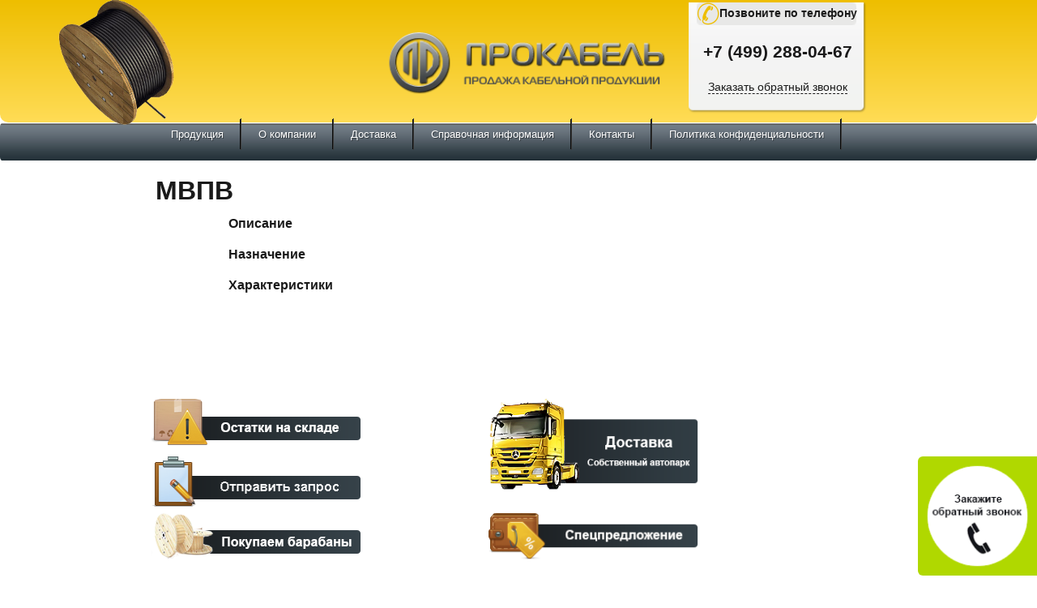

--- FILE ---
content_type: text/html; charset=UTF-8
request_url: https://pro-cable.ru/%D0%BC%D0%B2%D0%BF%D0%B2/
body_size: 17093
content:
<!DOCTYPE html>
<html lang="ru-RU" class="no-js">
<head>
<!-- Yandex.Metrika counter -->
<script type="text/javascript" >
   (function(m,e,t,r,i,k,a){m[i]=m[i]||function(){(m[i].a=m[i].a||[]).push(arguments)};
   m[i].l=1*new Date();k=e.createElement(t),a=e.getElementsByTagName(t)[0],k.async=1,k.src=r,a.parentNode.insertBefore(k,a)})
   (window, document, "script", "https://mc.yandex.ru/metrika/tag.js", "ym");

   ym(24967684, "init", {
        clickmap:true,
        trackLinks:true,
        accurateTrackBounce:true,
        webvisor:true
   });
</script>
<noscript><div><img src="https://mc.yandex.ru/watch/24967684" style="position:absolute; left:-9999px;" alt="" /></div></noscript>
<!-- /Yandex.Metrika counter -->
	<head>
  <script src="https://www.google.com/recaptcha/enterprise.js?render=6Lckm7kqAAAAAAkHXAYBKlWu0T3-u7KwTLg4dH51"></script>
  <!-- 6Lckm7kqAAAAAKA5Ipsaxzr7JFcbXSU19lD4yix9 -->
	<meta charset="UTF-8">
	<meta http-equiv="Content-Style-Type" content="text/css" />
	<meta name="viewport" content="width=device-width, initial-scale=1">
	<link rel="profile" href="https://gmpg.org/xfn/11">
		<link rel="pingback" href="https://pro-cable.ru/xmlrpc.php">
		<script>(function(html){html.className = html.className.replace(/\bno-js\b/,'js')})(document.documentElement);</script>
<title>МВПВ &#8211; ПРОКАБЕЛЬ</title>
<meta name='robots' content='max-image-preview:large' />
<link rel='dns-prefetch' href='//www.google.com' />
<link rel='dns-prefetch' href='//fonts.googleapis.com' />
<link rel="alternate" type="application/rss+xml" title="ПРОКАБЕЛЬ &raquo; Лента" href="https://pro-cable.ru/feed/" />
<link rel="alternate" type="application/rss+xml" title="ПРОКАБЕЛЬ &raquo; Лента комментариев" href="https://pro-cable.ru/comments/feed/" />
<link rel="alternate" type="application/rss+xml" title="ПРОКАБЕЛЬ &raquo; Лента комментариев к &laquo;МВПВ&raquo;" href="https://pro-cable.ru/%d0%bc%d0%b2%d0%bf%d0%b2/feed/" />
<link rel="alternate" title="oEmbed (JSON)" type="application/json+oembed" href="https://pro-cable.ru/wp-json/oembed/1.0/embed?url=https%3A%2F%2Fpro-cable.ru%2F%25d0%25bc%25d0%25b2%25d0%25bf%25d0%25b2%2F" />
<link rel="alternate" title="oEmbed (XML)" type="text/xml+oembed" href="https://pro-cable.ru/wp-json/oembed/1.0/embed?url=https%3A%2F%2Fpro-cable.ru%2F%25d0%25bc%25d0%25b2%25d0%25bf%25d0%25b2%2F&#038;format=xml" />
<style id='wp-img-auto-sizes-contain-inline-css' type='text/css'>
img:is([sizes=auto i],[sizes^="auto," i]){contain-intrinsic-size:3000px 1500px}
/*# sourceURL=wp-img-auto-sizes-contain-inline-css */
</style>
<link rel='stylesheet' id='pt-cv-public-style-css' href='https://pro-cable.ru/wp-content/plugins/content-views-query-and-display-post-page/public/assets/css/cv.css?ver=2.4.0.2' type='text/css' media='all' />
<style id='wp-emoji-styles-inline-css' type='text/css'>

	img.wp-smiley, img.emoji {
		display: inline !important;
		border: none !important;
		box-shadow: none !important;
		height: 1em !important;
		width: 1em !important;
		margin: 0 0.07em !important;
		vertical-align: -0.1em !important;
		background: none !important;
		padding: 0 !important;
	}
/*# sourceURL=wp-emoji-styles-inline-css */
</style>
<style id='wp-block-library-inline-css' type='text/css'>
:root{--wp-block-synced-color:#7a00df;--wp-block-synced-color--rgb:122,0,223;--wp-bound-block-color:var(--wp-block-synced-color);--wp-editor-canvas-background:#ddd;--wp-admin-theme-color:#007cba;--wp-admin-theme-color--rgb:0,124,186;--wp-admin-theme-color-darker-10:#006ba1;--wp-admin-theme-color-darker-10--rgb:0,107,160.5;--wp-admin-theme-color-darker-20:#005a87;--wp-admin-theme-color-darker-20--rgb:0,90,135;--wp-admin-border-width-focus:2px}@media (min-resolution:192dpi){:root{--wp-admin-border-width-focus:1.5px}}.wp-element-button{cursor:pointer}:root .has-very-light-gray-background-color{background-color:#eee}:root .has-very-dark-gray-background-color{background-color:#313131}:root .has-very-light-gray-color{color:#eee}:root .has-very-dark-gray-color{color:#313131}:root .has-vivid-green-cyan-to-vivid-cyan-blue-gradient-background{background:linear-gradient(135deg,#00d084,#0693e3)}:root .has-purple-crush-gradient-background{background:linear-gradient(135deg,#34e2e4,#4721fb 50%,#ab1dfe)}:root .has-hazy-dawn-gradient-background{background:linear-gradient(135deg,#faaca8,#dad0ec)}:root .has-subdued-olive-gradient-background{background:linear-gradient(135deg,#fafae1,#67a671)}:root .has-atomic-cream-gradient-background{background:linear-gradient(135deg,#fdd79a,#004a59)}:root .has-nightshade-gradient-background{background:linear-gradient(135deg,#330968,#31cdcf)}:root .has-midnight-gradient-background{background:linear-gradient(135deg,#020381,#2874fc)}:root{--wp--preset--font-size--normal:16px;--wp--preset--font-size--huge:42px}.has-regular-font-size{font-size:1em}.has-larger-font-size{font-size:2.625em}.has-normal-font-size{font-size:var(--wp--preset--font-size--normal)}.has-huge-font-size{font-size:var(--wp--preset--font-size--huge)}.has-text-align-center{text-align:center}.has-text-align-left{text-align:left}.has-text-align-right{text-align:right}.has-fit-text{white-space:nowrap!important}#end-resizable-editor-section{display:none}.aligncenter{clear:both}.items-justified-left{justify-content:flex-start}.items-justified-center{justify-content:center}.items-justified-right{justify-content:flex-end}.items-justified-space-between{justify-content:space-between}.screen-reader-text{border:0;clip-path:inset(50%);height:1px;margin:-1px;overflow:hidden;padding:0;position:absolute;width:1px;word-wrap:normal!important}.screen-reader-text:focus{background-color:#ddd;clip-path:none;color:#444;display:block;font-size:1em;height:auto;left:5px;line-height:normal;padding:15px 23px 14px;text-decoration:none;top:5px;width:auto;z-index:100000}html :where(.has-border-color){border-style:solid}html :where([style*=border-top-color]){border-top-style:solid}html :where([style*=border-right-color]){border-right-style:solid}html :where([style*=border-bottom-color]){border-bottom-style:solid}html :where([style*=border-left-color]){border-left-style:solid}html :where([style*=border-width]){border-style:solid}html :where([style*=border-top-width]){border-top-style:solid}html :where([style*=border-right-width]){border-right-style:solid}html :where([style*=border-bottom-width]){border-bottom-style:solid}html :where([style*=border-left-width]){border-left-style:solid}html :where(img[class*=wp-image-]){height:auto;max-width:100%}:where(figure){margin:0 0 1em}html :where(.is-position-sticky){--wp-admin--admin-bar--position-offset:var(--wp-admin--admin-bar--height,0px)}@media screen and (max-width:600px){html :where(.is-position-sticky){--wp-admin--admin-bar--position-offset:0px}}

/*# sourceURL=wp-block-library-inline-css */
</style><style id='global-styles-inline-css' type='text/css'>
:root{--wp--preset--aspect-ratio--square: 1;--wp--preset--aspect-ratio--4-3: 4/3;--wp--preset--aspect-ratio--3-4: 3/4;--wp--preset--aspect-ratio--3-2: 3/2;--wp--preset--aspect-ratio--2-3: 2/3;--wp--preset--aspect-ratio--16-9: 16/9;--wp--preset--aspect-ratio--9-16: 9/16;--wp--preset--color--black: #000000;--wp--preset--color--cyan-bluish-gray: #abb8c3;--wp--preset--color--white: #ffffff;--wp--preset--color--pale-pink: #f78da7;--wp--preset--color--vivid-red: #cf2e2e;--wp--preset--color--luminous-vivid-orange: #ff6900;--wp--preset--color--luminous-vivid-amber: #fcb900;--wp--preset--color--light-green-cyan: #7bdcb5;--wp--preset--color--vivid-green-cyan: #00d084;--wp--preset--color--pale-cyan-blue: #8ed1fc;--wp--preset--color--vivid-cyan-blue: #0693e3;--wp--preset--color--vivid-purple: #9b51e0;--wp--preset--gradient--vivid-cyan-blue-to-vivid-purple: linear-gradient(135deg,rgb(6,147,227) 0%,rgb(155,81,224) 100%);--wp--preset--gradient--light-green-cyan-to-vivid-green-cyan: linear-gradient(135deg,rgb(122,220,180) 0%,rgb(0,208,130) 100%);--wp--preset--gradient--luminous-vivid-amber-to-luminous-vivid-orange: linear-gradient(135deg,rgb(252,185,0) 0%,rgb(255,105,0) 100%);--wp--preset--gradient--luminous-vivid-orange-to-vivid-red: linear-gradient(135deg,rgb(255,105,0) 0%,rgb(207,46,46) 100%);--wp--preset--gradient--very-light-gray-to-cyan-bluish-gray: linear-gradient(135deg,rgb(238,238,238) 0%,rgb(169,184,195) 100%);--wp--preset--gradient--cool-to-warm-spectrum: linear-gradient(135deg,rgb(74,234,220) 0%,rgb(151,120,209) 20%,rgb(207,42,186) 40%,rgb(238,44,130) 60%,rgb(251,105,98) 80%,rgb(254,248,76) 100%);--wp--preset--gradient--blush-light-purple: linear-gradient(135deg,rgb(255,206,236) 0%,rgb(152,150,240) 100%);--wp--preset--gradient--blush-bordeaux: linear-gradient(135deg,rgb(254,205,165) 0%,rgb(254,45,45) 50%,rgb(107,0,62) 100%);--wp--preset--gradient--luminous-dusk: linear-gradient(135deg,rgb(255,203,112) 0%,rgb(199,81,192) 50%,rgb(65,88,208) 100%);--wp--preset--gradient--pale-ocean: linear-gradient(135deg,rgb(255,245,203) 0%,rgb(182,227,212) 50%,rgb(51,167,181) 100%);--wp--preset--gradient--electric-grass: linear-gradient(135deg,rgb(202,248,128) 0%,rgb(113,206,126) 100%);--wp--preset--gradient--midnight: linear-gradient(135deg,rgb(2,3,129) 0%,rgb(40,116,252) 100%);--wp--preset--font-size--small: 13px;--wp--preset--font-size--medium: 20px;--wp--preset--font-size--large: 36px;--wp--preset--font-size--x-large: 42px;--wp--preset--spacing--20: 0.44rem;--wp--preset--spacing--30: 0.67rem;--wp--preset--spacing--40: 1rem;--wp--preset--spacing--50: 1.5rem;--wp--preset--spacing--60: 2.25rem;--wp--preset--spacing--70: 3.38rem;--wp--preset--spacing--80: 5.06rem;--wp--preset--shadow--natural: 6px 6px 9px rgba(0, 0, 0, 0.2);--wp--preset--shadow--deep: 12px 12px 50px rgba(0, 0, 0, 0.4);--wp--preset--shadow--sharp: 6px 6px 0px rgba(0, 0, 0, 0.2);--wp--preset--shadow--outlined: 6px 6px 0px -3px rgb(255, 255, 255), 6px 6px rgb(0, 0, 0);--wp--preset--shadow--crisp: 6px 6px 0px rgb(0, 0, 0);}:where(.is-layout-flex){gap: 0.5em;}:where(.is-layout-grid){gap: 0.5em;}body .is-layout-flex{display: flex;}.is-layout-flex{flex-wrap: wrap;align-items: center;}.is-layout-flex > :is(*, div){margin: 0;}body .is-layout-grid{display: grid;}.is-layout-grid > :is(*, div){margin: 0;}:where(.wp-block-columns.is-layout-flex){gap: 2em;}:where(.wp-block-columns.is-layout-grid){gap: 2em;}:where(.wp-block-post-template.is-layout-flex){gap: 1.25em;}:where(.wp-block-post-template.is-layout-grid){gap: 1.25em;}.has-black-color{color: var(--wp--preset--color--black) !important;}.has-cyan-bluish-gray-color{color: var(--wp--preset--color--cyan-bluish-gray) !important;}.has-white-color{color: var(--wp--preset--color--white) !important;}.has-pale-pink-color{color: var(--wp--preset--color--pale-pink) !important;}.has-vivid-red-color{color: var(--wp--preset--color--vivid-red) !important;}.has-luminous-vivid-orange-color{color: var(--wp--preset--color--luminous-vivid-orange) !important;}.has-luminous-vivid-amber-color{color: var(--wp--preset--color--luminous-vivid-amber) !important;}.has-light-green-cyan-color{color: var(--wp--preset--color--light-green-cyan) !important;}.has-vivid-green-cyan-color{color: var(--wp--preset--color--vivid-green-cyan) !important;}.has-pale-cyan-blue-color{color: var(--wp--preset--color--pale-cyan-blue) !important;}.has-vivid-cyan-blue-color{color: var(--wp--preset--color--vivid-cyan-blue) !important;}.has-vivid-purple-color{color: var(--wp--preset--color--vivid-purple) !important;}.has-black-background-color{background-color: var(--wp--preset--color--black) !important;}.has-cyan-bluish-gray-background-color{background-color: var(--wp--preset--color--cyan-bluish-gray) !important;}.has-white-background-color{background-color: var(--wp--preset--color--white) !important;}.has-pale-pink-background-color{background-color: var(--wp--preset--color--pale-pink) !important;}.has-vivid-red-background-color{background-color: var(--wp--preset--color--vivid-red) !important;}.has-luminous-vivid-orange-background-color{background-color: var(--wp--preset--color--luminous-vivid-orange) !important;}.has-luminous-vivid-amber-background-color{background-color: var(--wp--preset--color--luminous-vivid-amber) !important;}.has-light-green-cyan-background-color{background-color: var(--wp--preset--color--light-green-cyan) !important;}.has-vivid-green-cyan-background-color{background-color: var(--wp--preset--color--vivid-green-cyan) !important;}.has-pale-cyan-blue-background-color{background-color: var(--wp--preset--color--pale-cyan-blue) !important;}.has-vivid-cyan-blue-background-color{background-color: var(--wp--preset--color--vivid-cyan-blue) !important;}.has-vivid-purple-background-color{background-color: var(--wp--preset--color--vivid-purple) !important;}.has-black-border-color{border-color: var(--wp--preset--color--black) !important;}.has-cyan-bluish-gray-border-color{border-color: var(--wp--preset--color--cyan-bluish-gray) !important;}.has-white-border-color{border-color: var(--wp--preset--color--white) !important;}.has-pale-pink-border-color{border-color: var(--wp--preset--color--pale-pink) !important;}.has-vivid-red-border-color{border-color: var(--wp--preset--color--vivid-red) !important;}.has-luminous-vivid-orange-border-color{border-color: var(--wp--preset--color--luminous-vivid-orange) !important;}.has-luminous-vivid-amber-border-color{border-color: var(--wp--preset--color--luminous-vivid-amber) !important;}.has-light-green-cyan-border-color{border-color: var(--wp--preset--color--light-green-cyan) !important;}.has-vivid-green-cyan-border-color{border-color: var(--wp--preset--color--vivid-green-cyan) !important;}.has-pale-cyan-blue-border-color{border-color: var(--wp--preset--color--pale-cyan-blue) !important;}.has-vivid-cyan-blue-border-color{border-color: var(--wp--preset--color--vivid-cyan-blue) !important;}.has-vivid-purple-border-color{border-color: var(--wp--preset--color--vivid-purple) !important;}.has-vivid-cyan-blue-to-vivid-purple-gradient-background{background: var(--wp--preset--gradient--vivid-cyan-blue-to-vivid-purple) !important;}.has-light-green-cyan-to-vivid-green-cyan-gradient-background{background: var(--wp--preset--gradient--light-green-cyan-to-vivid-green-cyan) !important;}.has-luminous-vivid-amber-to-luminous-vivid-orange-gradient-background{background: var(--wp--preset--gradient--luminous-vivid-amber-to-luminous-vivid-orange) !important;}.has-luminous-vivid-orange-to-vivid-red-gradient-background{background: var(--wp--preset--gradient--luminous-vivid-orange-to-vivid-red) !important;}.has-very-light-gray-to-cyan-bluish-gray-gradient-background{background: var(--wp--preset--gradient--very-light-gray-to-cyan-bluish-gray) !important;}.has-cool-to-warm-spectrum-gradient-background{background: var(--wp--preset--gradient--cool-to-warm-spectrum) !important;}.has-blush-light-purple-gradient-background{background: var(--wp--preset--gradient--blush-light-purple) !important;}.has-blush-bordeaux-gradient-background{background: var(--wp--preset--gradient--blush-bordeaux) !important;}.has-luminous-dusk-gradient-background{background: var(--wp--preset--gradient--luminous-dusk) !important;}.has-pale-ocean-gradient-background{background: var(--wp--preset--gradient--pale-ocean) !important;}.has-electric-grass-gradient-background{background: var(--wp--preset--gradient--electric-grass) !important;}.has-midnight-gradient-background{background: var(--wp--preset--gradient--midnight) !important;}.has-small-font-size{font-size: var(--wp--preset--font-size--small) !important;}.has-medium-font-size{font-size: var(--wp--preset--font-size--medium) !important;}.has-large-font-size{font-size: var(--wp--preset--font-size--large) !important;}.has-x-large-font-size{font-size: var(--wp--preset--font-size--x-large) !important;}
/*# sourceURL=global-styles-inline-css */
</style>

<style id='classic-theme-styles-inline-css' type='text/css'>
/*! This file is auto-generated */
.wp-block-button__link{color:#fff;background-color:#32373c;border-radius:9999px;box-shadow:none;text-decoration:none;padding:calc(.667em + 2px) calc(1.333em + 2px);font-size:1.125em}.wp-block-file__button{background:#32373c;color:#fff;text-decoration:none}
/*# sourceURL=/wp-includes/css/classic-themes.min.css */
</style>
<link rel='stylesheet' id='cf7-style-frontend-style-css' href='https://pro-cable.ru/wp-content/plugins/contact-form-7-style/css/frontend.css?ver=3.1.9' type='text/css' media='all' />
<link rel='stylesheet' id='cf7-style-responsive-style-css' href='https://pro-cable.ru/wp-content/plugins/contact-form-7-style/css/responsive.css?ver=3.1.9' type='text/css' media='all' />
<link rel='stylesheet' id='contact-form-7-css' href='https://pro-cable.ru/wp-content/plugins/contact-form-7/includes/css/styles.css?ver=5.4.2' type='text/css' media='all' />
<link rel='stylesheet' id='ns-category-widget-tree-style-css' href='https://pro-cable.ru/wp-content/plugins/ns-category-widget/public/assets/css/themes/default/style.css?ver=3.1.2' type='text/css' media='all' />
<link rel='stylesheet' id='twentysixteen-fonts-css' href='https://fonts.googleapis.com/css?family=Inconsolata%3A400&#038;subset=latin%2Clatin-ext' type='text/css' media='all' />
<link rel='stylesheet' id='genericons-css' href='https://pro-cable.ru/wp-content/themes/twentysixteen/genericons/genericons.css?ver=3.4.1' type='text/css' media='all' />
<link rel='stylesheet' id='twentysixteen-style-css' href='https://pro-cable.ru/wp-content/themes/twentysixteen-child/style.css?ver=6.9' type='text/css' media='all' />
<link rel='stylesheet' id='dry_awp_theme_style-css' href='https://pro-cable.ru/wp-content/plugins/advanced-wp-columns/assets/css/awp-columns.css?ver=6.9' type='text/css' media='all' />
<style id='dry_awp_theme_style-inline-css' type='text/css'>
@media screen and (max-width: 1024px) {	.csColumn {		clear: both !important;		float: none !important;		text-align: center !important;		margin-left:  10% !important;		margin-right: 10% !important;		width: 80% !important;	}	.csColumnGap {		display: none !important;	}}
/*# sourceURL=dry_awp_theme_style-inline-css */
</style>
<link rel='stylesheet' id='fancybox-css' href='https://pro-cable.ru/wp-content/plugins/easy-fancybox/css/jquery.fancybox.min.css?ver=1.3.24' type='text/css' media='screen' />
<link rel='stylesheet' id='jquery.lightbox.min.css-css' href='https://pro-cable.ru/wp-content/plugins/wp-jquery-lightbox/styles/lightbox.min.ru_RU.css?ver=1.4.8.2' type='text/css' media='all' />
<script type="text/javascript" src="https://pro-cable.ru/wp-content/plugins/wp-yandex-metrika/assets/YmEc.min.js?ver=1.1.6" id="wp-yandex-metrika_YmEc-js"></script>
<script type="text/javascript" src="https://pro-cable.ru/wp-includes/js/jquery/jquery.min.js?ver=3.7.1" id="jquery-core-js"></script>
<script type="text/javascript" src="https://pro-cable.ru/wp-includes/js/jquery/jquery-migrate.min.js?ver=3.4.1" id="jquery-migrate-js"></script>
<script type="text/javascript" src="https://pro-cable.ru/wp-content/plugins/wp-yandex-metrika/assets/frontend.min.js?ver=1.1.6" id="wp-yandex-metrika_frontend-js"></script>
<link rel="https://api.w.org/" href="https://pro-cable.ru/wp-json/" /><link rel="alternate" title="JSON" type="application/json" href="https://pro-cable.ru/wp-json/wp/v2/posts/1366" /><link rel="EditURI" type="application/rsd+xml" title="RSD" href="https://pro-cable.ru/xmlrpc.php?rsd" />
<meta name="generator" content="WordPress 6.9" />
<link rel="canonical" href="https://pro-cable.ru/%d0%bc%d0%b2%d0%bf%d0%b2/" />
<link rel='shortlink' href='https://pro-cable.ru/?p=1366' />
<style id="mystickymenu" type="text/css">#mysticky-nav { width:100%; position: static; }#mysticky-nav.wrapfixed { position:fixed; left: 0px; margin-top:0px;  z-index: 1000; -webkit-transition: 0.3s; -moz-transition: 0.3s; -o-transition: 0.3s; transition: 0.3s; -ms-filter:"progid:DXImageTransform.Microsoft.Alpha(Opacity=100)"; filter: alpha(opacity=100); opacity:1; background-color: #606060;}#mysticky-nav.wrapfixed .myfixed{ background-color: #606060; position: relative;top: auto;left: auto;right: auto;}.myfixed { margin:0 auto!important; float:none!important; border:0px!important; background:none!important; max-width:100%!important; } .myfixed li {margin-top: -2px!important;top:5px!important;} .myfixed .search-submit{top: 0px !important;}</style>			<style type="text/css">
																													#mysticky-nav.wrapfixed > .site-header {padding-top: 0;padding-bottom: 0;}
											</style>
			            <style type="text/css">
            /* Common css */
            #wpbs__cont{
                width: 270px;
                height: 147px;
                background:#b0d800;
                border-top-right-radius: 3px;
                border-bottom-right-radius: 3px;
                z-index:999999;
            }
            </style>

            <style type="text/css">
    #wpbs_slider{
        -webkit-border-top-left-radius: 0px;
        -webkit-border-bottom-left-radius: 6px;
        -moz-border-radius-topleft: 6px;
        -moz-border-radius-bottomleft: 6px;
        border-top-left-radius: 6px;
        border-bottom-left-radius: 6px;
        position: fixed;
        top:147px;
        right:-270px;
        width:417px;;
        height:147px;       
        background: #b0d800 url('/wp-content/uploads/2017/06/brz.png') center no-repeat;
        background-size: 137px 137px;
        background-position: 5px 5px;
        cursor: pointer;
        z-index:999999;
    }
    .icon_label{
        color: ;
        float: left;
        position:relative;
        font-size: 12pt; 
        font-weight: bold;
        width: 147px;       
        height: 147px;
    }
    .wpbs_handle{
       padding: 5px;
       line-height: 137px;
       text-align: right;
       color: ;
    }
    #wpbs__cont .widgettitle{
        font-size:10pt;
        font-weight: bold;
    }
    #wpbs__cont{
        margin-left:147px;
        color:;
        -webkit-border-radius: 0px;
        -webkit-border-bottom-left-radius: 5px;
        -moz-border-radius: 0px;
        -moz-border-radius-bottomleft: 5px;
        border-radius: 0px;
        border-bottom-left-radius: 5px;
    }
    #wpbs__cont .widget{
        padding-left: 10px;
        padding-right: 0px;
        font-size:9pt;
    }
    .widgetcont{
        padding: 10px;
        font-size:9pt;
    }
</style><style type="text/css">.recentcomments a{display:inline !important;padding:0 !important;margin:0 !important;}</style>
<style class='cf7-style' media='screen' type='text/css'>
body .cf7-style.cf7-style-2593 input {display: inline-block;}
</style>
<style type="text/css" id="custom-background-css">
body.custom-background { background-color: #ffffff; }
</style>
	        <!-- Yandex.Metrica counter -->
        <script type="text/javascript">
            (function (m, e, t, r, i, k, a) {
                m[i] = m[i] || function () {
                    (m[i].a = m[i].a || []).push(arguments)
                };
                m[i].l = 1 * new Date();
                k = e.createElement(t), a = e.getElementsByTagName(t)[0], k.async = 1, k.src = r, a.parentNode.insertBefore(k, a)
            })
            (window, document, "script", "https://mc.yandex.ru/metrika/tag.js", "ym");

            ym("89752326", "init", {
                clickmap: true,
                trackLinks: true,
                accurateTrackBounce: true,
                webvisor: true,
                ecommerce: "dataLayer",
                params: {
                    __ym: {
                        "ymCmsPlugin": {
                            "cms": "wordpress",
                            "cmsVersion":"6.9",
                            "pluginVersion": "1.1.6",
                            "ymCmsRip": "1554228848"
                        }
                    }
                }
            });
        </script>
        <!-- /Yandex.Metrica counter -->
        <link rel="icon" href="https://pro-cable.ru/wp-content/uploads/2016/12/favicon.png" sizes="32x32" />
<link rel="icon" href="https://pro-cable.ru/wp-content/uploads/2016/12/favicon.png" sizes="192x192" />
<link rel="apple-touch-icon" href="https://pro-cable.ru/wp-content/uploads/2016/12/favicon.png" />
<meta name="msapplication-TileImage" content="https://pro-cable.ru/wp-content/uploads/2016/12/favicon.png" />
	<meta name="yandex-verification" content="44b176b55da1553e" />
<link rel='stylesheet' id='su-shortcodes-css' href='https://pro-cable.ru/wp-content/plugins/shortcodes-ultimate/includes/css/shortcodes.css?ver=5.10.2' type='text/css' media='all' />
<link rel='stylesheet' id='supTablesUi-css' href='https://pro-cable.ru/wp-content/plugins/contact-form-by-supsystic/css/suptablesui.min.css?ver=1.7.18' type='text/css' media='all' />
<link rel='stylesheet' id='cfs.frontend.forms-css' href='https://pro-cable.ru/wp-content/plugins/contact-form-by-supsystic/modules/forms/css/frontend.forms.css?ver=1.7.18' type='text/css' media='all' />
</head>
<body data-rsssl=1 onload="align_capture_form('blue');" class="wp-singular post-template-default single single-post postid-1366 single-format-standard custom-background wp-theme-twentysixteen wp-child-theme-twentysixteen-child"style='background: transparent;'>
<div id="page" class="site">
	<div class="site-inner">

		<header id="masthead" class="site-header" role="banner">
				<div class="site-branding">
					<div class="su-row" style="margin-bottom: 0.0em;">
						<div id="header-3rd" class="su-column su-column-size-1-3" style="text-align:center; min-width: 210px; width: 15%; margin-left:4%; margin-right: 0px;">
							<div class="su-column-inner su-clearfix" style="height:137px; background: url(/wp-content/uploads/2019/02/барабан3.png) left no-repeat; height: 157px; text-align:center;">
								</div>
						</div>
						<div id="header-2nd" class="su-column su-column-size-1-3" style="text-align:center; min-width: 210px; width: 30%; margin-left:15%; margin-top:25px; margin-right: 0px;">
							<div class="su-column-inner su-clearfix">
								<a id="logo" href="/"><img src="/wp-content/uploads/2016/12/logo.png" title="На главную" width="367" onmouseover="this.src='/wp-content/uploads/2017/03/logo_hover.png'" onmouseout="this.src='/wp-content/uploads/2016/12/logo.png'"></a>
							</div>
						</div>
						<div id="header-1st" class="su-column su-column-size-1-3" style="text-align:center; min-width: 210px; width: 18%; margin-left:1%; margin-right: 0px;">
							<div class="su-column-inner su-clearfix" style="height:137px; background: url(/wp-content/uploads/2017/01/fon_contant-220.png) left top no-repeat; height: 157px;">
								<p style="font-size: 14px; background: url(/wp-content/uploads/2016/12/fon_title-1.png) no-repeat center; background-size: contain; margin-top: 6px; margin-left: calc(calc(1px - 6px) - calc(calc(100vw - 1280px)/50)); margin-bottom: 1px; font-weight:bold;"><img src="/wp-content/uploads/2016/12/Phone_Logo.png">Позвоните по телефону</p>
								<p style="margin-left:-3px; margin-top: 10px; margin-bottom: 1px; height: 6px;"> </p>
								<p style="margin-left:calc(calc(100vw/-400) - calc(calc(100vw - 1280px)/50)); margin-top: -2px; margin-bottom: 1px; font-size: 21px;"><strong>+7 (499) 288-04-67</strong></p>
								<p style="margin-left:-3px; margin-top: 8px; margin-bottom: 1px; height: 6px;"> </p>
								<p style="margin-left:calc(calc(100vw/-400) - calc(calc(100vw - 1280px)/50)); margin-top: -2px; margin-bottom: 1px; font-size: 14px;">
<!--								<a style="text-decoration: none; border-bottom: 1px dashed" class="fancybox-inline" href="#contact_form_pop">Заказать обратный звонок</a>
-->
		<a id="contact_form_pop_up_main_style" style="all: unset !important; text-decoration: none !important; border-bottom: 1px dashed !important; cursor: pointer !important;" href="#contact_form_pop_up_main" class="fancybox-inline">Заказать обратный звонок</a>
<div style="display:none" class="fancybox-hidden">
<div id="contact_form_pop_up_main">
<div role="form" class="wpcf7" id="wpcf7-f2664-o1" lang="ru-RU" dir="ltr">
<div class="screen-reader-response"><p role="status" aria-live="polite" aria-atomic="true"></p> <ul></ul></div>
<form action="/%D0%BC%D0%B2%D0%BF%D0%B2/#wpcf7-f2664-o1" method="post" class="wpcf7-form init cf7-style" novalidate="novalidate" data-status="init">
<div style="display: none;">
<input type="hidden" name="_wpcf7" value="2664" />
<input type="hidden" name="_wpcf7_version" value="5.4.2" />
<input type="hidden" name="_wpcf7_locale" value="ru_RU" />
<input type="hidden" name="_wpcf7_unit_tag" value="wpcf7-f2664-o1" />
<input type="hidden" name="_wpcf7_container_post" value="0" />
<input type="hidden" name="_wpcf7_posted_data_hash" value="" />
<input type="hidden" name="_wpcf7_recaptcha_response" value="" />
</div>
<div class="capture-cable-to-order">
<table>
<tr class="capture-popup-name-phone-tr">
<td>Имя*</td>
<td>Телефон*</td>
</tr>
<tr class="capture-popup-name-phone-value-tr">
<td><span class="wpcf7-form-control-wrap capture-name"><input type="text" name="capture-name" value="" size="40" class="wpcf7-form-control wpcf7-text wpcf7-validates-as-required" id="capture-name" aria-required="true" aria-invalid="false" /></span></td>
<td><span class="wpcf7-form-control-wrap capture-phone"><input type="tel" name="capture-phone" value="" size="40" class="wpcf7-form-control wpcf7-text wpcf7-tel wpcf7-validates-as-required wpcf7-validates-as-tel" id="capture-phone" aria-required="true" aria-invalid="false" placeholder="+7 (___) ___-__-__" /></span></td>
</tr>
</table>

</div>
<p><input type="submit" value="Отправить" class="wpcf7-form-control wpcf7-submit" /></p>
<div class="wpcf7-response-output" aria-hidden="true"></div></form></div></div>
</div>
							</div>
						</div>
<!--
						<div class="su-column su-column-size-1-4" style="text-align:center; min-width: 210px; width: 22%; margin-right: 0px;">
							<div class="su-column-inner su-clearfix" style="height:157px; background: url(/wp-content/uploads/2017/01/fon_contant-1_correct.png) left top no-repeat; background-size: cover; height: 137px; text-align:center;">
							</div>
						</div>
-->
					</div>
				</div><!-- .site-branding -->
<div class="su-row"></div><div class="su-column su-column-size-1-3"><div class="su-column-inner su-u-clearfix su-u-trim"></div></div></div></div>
									<button id="menu-toggle" class="menu-toggle">Меню</button>
								<div id="site-header-menu" class="site-header-menu">
					<div id="cssmenu" class="menu-walkermenu-container"><ul id="menu-walkermenu" class="menu"><li id="menu-item-614" class="menu-item menu-item-type-post_type menu-item-object-page menu-item-has-children menu-item-614"><a href="https://pro-cable.ru/kategorii/">Продукция</a>
<ul class="sub-menu">
	<li id="menu-item-98" class="menu-item menu-item-type-taxonomy menu-item-object-category current-post-ancestor current-menu-parent current-post-parent menu-item-98"><a href="https://pro-cable.ru/category/katalog/svyaz/">Связной</a></li>
	<li id="menu-item-1944" class="menu-item menu-item-type-taxonomy menu-item-object-category current-post-ancestor menu-item-1944"><a href="https://pro-cable.ru/category/katalog/vitaya-para-katalog/">Для СКС и ЦОД</a></li>
	<li id="menu-item-97" class="menu-item menu-item-type-taxonomy menu-item-object-category menu-item-97"><a href="https://pro-cable.ru/category/katalog/optika/">Волоконно-оптический</a></li>
	<li id="menu-item-99" class="menu-item menu-item-type-taxonomy menu-item-object-category menu-item-99"><a href="https://pro-cable.ru/category/katalog/sila/">Силовой</a></li>
	<li id="menu-item-95" class="menu-item menu-item-type-taxonomy menu-item-object-category menu-item-95"><a href="https://pro-cable.ru/category/katalog/kontrolnik/">Контрольный</a></li>
	<li id="menu-item-96" class="menu-item menu-item-type-taxonomy menu-item-object-category menu-item-96"><a href="https://pro-cable.ru/category/katalog/ops/">Для ОПС</a></li>
	<li id="menu-item-100" class="menu-item menu-item-type-taxonomy menu-item-object-category menu-item-100"><a href="https://pro-cable.ru/category/katalog/sip/">СИП</a></li>
	<li id="menu-item-1946" class="menu-item menu-item-type-taxonomy menu-item-object-category menu-item-1946"><a href="https://pro-cable.ru/category/katalog/signalno-blokirovochnye/">Сигнально-блокировочный</a></li>
</ul>
</li>
<li id="menu-item-130" class="menu-item menu-item-type-post_type menu-item-object-page menu-item-130"><a href="https://pro-cable.ru/o-kompanii/">О компании</a></li>
<li id="menu-item-101" class="menu-item menu-item-type-post_type menu-item-object-page menu-item-101"><a href="https://pro-cable.ru/dostavka/">Доставка</a></li>
<li id="menu-item-103" class="menu-item menu-item-type-post_type menu-item-object-page menu-item-103"><a href="https://pro-cable.ru/spravochnaya-informacia/">Справочная информация</a></li>
<li id="menu-item-102" class="menu-item menu-item-type-post_type menu-item-object-page menu-item-102"><a href="https://pro-cable.ru/contakty/">Контакты</a></li>
<li id="menu-item-2895" class="menu-item menu-item-type-post_type menu-item-object-page menu-item-2895"><a href="https://pro-cable.ru/politika/">Политика конфиденциальности</a></li>
</ul></div><!-- .main-navigation -->
									</div><!-- .site-header-menu -->
<!--			</div> -->
			
			<!-- .site-header-main -->

					</header><!-- .site-header -->
		<div id="content" class="site-content">

<div id="primary" class="content-area">
	<main id="main" class="site-main" role="main">
		
<article id="post-1366" class="post-1366 post type-post status-publish format-standard hentry category-vitaya-para category-svyaz">
	<header class="entry-header">
		<h1 class="entry-title">МВПВ</h1>	</header><!-- .entry-header -->

	
	
	<div class="entry-content">
		<p class="cable_desc"><strong>Описание</strong></p>
<p class="cable_desc"><strong>Назначение</strong></p>
<p class="cable_desc"><strong>Характеристики</strong></p>
	</div><!-- .entry-content -->

</article><!-- #post-## -->

	<nav class="navigation post-navigation" aria-label="Записи">
		<h2 class="screen-reader-text">Навигация по записям</h2>
		<div class="nav-links"><div class="nav-previous"><a href="https://pro-cable.ru/%d0%bc%d0%b2%d0%bf%d0%b1%d1%88%d0%bf%d1%8d/" rel="prev"><span class="meta-nav" aria-hidden="true">Назад</span> <span class="screen-reader-text">Предыдущая запись:</span> <span class="post-title">МВПБШпЭ</span></a></div><div class="nav-next"><a href="https://pro-cable.ru/%d1%88%d0%b2%d0%bf%d0%b2%d1%8d/" rel="next"><span class="meta-nav" aria-hidden="true">Далее</span> <span class="screen-reader-text">Следующая запись:</span> <span class="post-title">ШВПВЭ</span></a></div></div>
	</nav>
	</main><!-- .site-main -->

	
</div><!-- .content-area -->



		</div><!-- .site-content -->

		<footer id="colophon" class="site-footer" role="contentinfo">
			


<!-- footer links-->
<div class="su-row footer-links">
	<div class="su-column su-column-size-1-2 footer-links-column1"><div class="su-column-inner su-u-clearfix su-u-trim">
		<div class="pict_change">
			<a href="/ostatki-na-sklade/">
				<img class="second_picture" src="/wp-content/uploads/2017/03/ostatki_w-1.png" width="259">
				<img class="first_picture" src="/wp-content/uploads/2017/03/ostatki_y-1.png" width="259">
			</a>
		</div>
		<div class="pict_change">
			<a href="#H4_Footer_Form">
				<img class="second_picture" src="/wp-content/uploads/2017/03/send_req_w-5.png" width="259">
				<img class="first_picture" src="/wp-content/uploads/2017/03/send_req_y-1.png" width="259">
			</a>
		</div>
		<div class="pict_change">
			<a href="/pokupaem-baranaby/">
				<img class="second_picture" src="/wp-content/uploads/2017/03/bobiny_w.png" width="259">
				<img class="first_picture" src="/wp-content/uploads/2017/03/bobiny_y.png" width="259">
			</a>
		</div>
	</div></div>
	<div class="su-column su-column-size-1-2 footer-links-column2"><div class="su-column-inner su-u-clearfix su-u-trim">
		<div class="pict_change">
			<a href="/dostavka/">
				<img class="second_picture" src="/wp-content/uploads/2017/03/kamaz_w.png" width="287">
				<img class="first_picture" src="/wp-content/uploads/2017/03/kamaz_y.png" width="287">
			</a>
		</div>
		<div class="pict_change" style="margin-top: 80px;">
			<a href="/specpredlozhenie/">
				<img class="second_picture" src="/wp-content/uploads/2017/03/spec_w.png" width="262">
				<img class="first_picture" src="/wp-content/uploads/2017/03/spec_y.png" width="262">
			</a>
		</div>
	</div></div>
</div>			
<!--Footer Form-->
<div id="Footer_Form">
	<h4 id="H4_Footer_Form">Оставить заявку</h4>
	<div role="form" class="wpcf7" id="wpcf7-f376-o2" lang="ru-RU" dir="ltr">
<div class="screen-reader-response"><p role="status" aria-live="polite" aria-atomic="true"></p> <ul></ul></div>
<form action="/%D0%BC%D0%B2%D0%BF%D0%B2/#wpcf7-f376-o2" method="post" class="wpcf7-form init cf7-style" novalidate="novalidate" data-status="init">
<div style="display: none;">
<input type="hidden" name="_wpcf7" value="376" />
<input type="hidden" name="_wpcf7_version" value="5.4.2" />
<input type="hidden" name="_wpcf7_locale" value="ru_RU" />
<input type="hidden" name="_wpcf7_unit_tag" value="wpcf7-f376-o2" />
<input type="hidden" name="_wpcf7_container_post" value="0" />
<input type="hidden" name="_wpcf7_posted_data_hash" value="" />
<input type="hidden" name="_wpcf7_recaptcha_response" value="" />
</div>
<p>ПОЛУЧИТЕ БЕСПЛАТНУЮ КОНСУЛЬТАЦИЮ.<br />
ЭТО ВАС НИ К ЧЕМУ НЕ ОБЯЗЫВАЕТ.<br />
МЫ ПОМОГАЕМ МИНИМИЗИРОВАТЬ РАСХОДЫ.</p>
<p><span class="wpcf7-form-control-wrap text-699"><input type="text" name="text-699" value="" size="40" class="wpcf7-form-control wpcf7-text" aria-invalid="false" placeholder="Ваше имя" /></span></p>
<p><span class="wpcf7-form-control-wrap text-612"><input type="text" name="text-612" value="" size="40" class="wpcf7-form-control wpcf7-text wpcf7-validates-as-required tel" id="Footer_Form_phone" aria-required="true" aria-invalid="false" placeholder="+7 (___) ___-__-__" /></span></p>
<p><span class="wpcf7-form-control-wrap email-179"><input type="email" name="email-179" value="" size="40" class="wpcf7-form-control wpcf7-text wpcf7-email wpcf7-validates-as-email" aria-invalid="false" placeholder="Адрес электронной почты" /></span></p>
<p><span class="wpcf7-form-control-wrap textarea-849"><textarea name="textarea-849" cols="40" rows="10" class="wpcf7-form-control wpcf7-textarea" aria-invalid="false" placeholder="Напишите Ваш вопрос"></textarea></span></p>

<p><input type="submit" value="Оставить заявку" class="wpcf7-form-control wpcf7-submit" id="Footer_Form_Submit" /></p>
<div class="wpcf7-response-output" aria-hidden="true"></div></form></div></div>
<!--END Footer Form-->
			<div class="site-info">
				<div class="bottom_left" style="float:left; text-align: center;">
					<p><span style="color: rgb(76, 85, 92); font-family: Arial; font-size: 13px; line-height: 18.200000762939453px;">© 1998 — 2026 ПроКабель</span><br>
						email: <a href="mailto:info@pro-cable.ru">info@pro-cable.ru</a>
					</p>
				</div>
				<div class="bottom_center" style="text-align: center; padding-left: 25%;"><p>&nbsp;Использование материалов сайта возможно только после согласования с администрацией сайта.</p>
				</div>
			</div><!-- .site-info -->
		</footer><!-- .site-footer -->
	</div><!-- .site-inner -->
</div><!-- .site -->

            <noscript>
                <div>
                    <img src="https://mc.yandex.ru/watch/89752326" style="position:absolute; left:-9999px;" alt=""/>
                </div>
            </noscript>
            <script type="speculationrules">
{"prefetch":[{"source":"document","where":{"and":[{"href_matches":"/*"},{"not":{"href_matches":["/wp-*.php","/wp-admin/*","/wp-content/uploads/*","/wp-content/*","/wp-content/plugins/*","/wp-content/themes/twentysixteen-child/*","/wp-content/themes/twentysixteen/*","/*\\?(.+)"]}},{"not":{"selector_matches":"a[rel~=\"nofollow\"]"}},{"not":{"selector_matches":".no-prefetch, .no-prefetch a"}}]},"eagerness":"conservative"}]}
</script>
<!-- slider div for right -->
<div id="wpbs_slider">
    <div class="icon_label" id="icon_label">
        <div class="wpbs_handle">
                    </div>
    </div>
    <div id="wpbs__cont">
        <div class="widgetcont">
            <div id="sbox1" class="widget shortcodes-ultimate"><div class="textwidget"><style type="text/css" id="cspFormShell_11_261982_style">#cspFormShell_11_261982 {}
#cspFormShell_11_261982 label {
	width: 100%;
}
/*Form theme custom styles*/
#cspFormShell_11_261982 .cfsFieldShell:not([data-field-html="submit"]):not([data-field-html="reset"]):not([data-field-html="button"]) {}
#cspFormShell_11_261982 .cfsFieldShell[data-field-html="submit"] .cfsFieldInputEx input,
#cspFormShell_11_261982 .cfsFieldShell[data-field-html="reset"] .cfsFieldInputEx input,
#cspFormShell_11_261982 .cfsFieldShell[data-field-html="button"] .cfsFieldInputEx input {
	float: right;
}
#cspFormShell_11_261982 .cfsFieldExLabel {
  	font-size: 14px;
  	padding: 10px 25px;}
/*Fields shell basic*/
#cspFormShell_11_261982 input:not([type="checkbox"]):not([type="radio"]),
#cspFormShell_11_261982 textarea,
#cspFormShell_11_261982 .cfsListSelect, 
#cspFormShell_11_261982 .cfsCheck,
#cspFormShell_11_261982 button  {
    padding: 10px;
    width: 100%;
    font-size: 15px;
    line-height: normal;
  	border: none;
  	border-radius: 0;
  	hyphens: none;
    margin: 0;
    max-width: 100%;
    vertical-align: baseline;
  	display: block;
  	transition-duration: 0.3s;  	height: auto;
}
#cspFormShell_11_261982 .cfsFieldShell input[type="submit"]:not([type="checkbox"]):not([type="radio"]), 
#cspFormShell_11_261982 .cfsFieldShell input[type="reset"]:not([type="checkbox"]):not([type="radio"]), 
#cspFormShell_11_261982 .cfsFieldShell input[type="button"],
#cspFormShell_11_261982 .cfsFieldShell button {
	cursor: pointer;
  	font-weight: normal;
    border: 0 none;
    color: #fff;
    text-transform: uppercase;
  	width: auto;
  	font-size: 20px;
  	padding: 15px 25px;
  	opacity: 0.7;  	-webkit-appearance: none;
}
#cspFormShell_11_261982 .cfsFieldShell input[type="submit"]:not([type="checkbox"]):not([type="radio"]):hover,
#cspFormShell_11_261982 .cfsFieldShell input[type="reset"]:not([type="checkbox"]):not([type="radio"]):hover,
#cspFormShell_11_261982 .cfsFieldShell input[type="button"]:hover,
#cspFormShell_11_261982 .cfsFieldShell button:hover {
  	opacity: 1;
}
/* Placeholder text color -- selectors need to be separate to work. */
#cspFormShell_11_261982 ::-webkit-input-placeholder {
	color:#ffffff;
}
#cspFormShell_11_261982 :-moz-placeholder {
	color:#ffffff;
}
#cspFormShell_11_261982 ::-moz-placeholder {
	color:#ffffff;
	opacity: 1; /* Since FF19 lowers the opacity of the placeholder by default */
}
#cspFormShell_11_261982 :-ms-input-placeholder {
	color:#ffffff;
}#cspFormShell_11_261982 { width: 100%}#cspFormShell_11_261982 .cfsSuccessMsg { color: #ffffff !important}</style><div id="cspFormShell_11_261982" class="cfsFormShell"><form class="csfForm" method="post" action="https://pro-cable.ru/">
<div class="supRow cfsFieldsRow"><div class="supSm12 cfsFieldCol" data-name="name" data-type="text"><div class="cfsFieldShell cfsField_text"  data-field-html="text"><div class="supRow"><div class="supSm3 cfsFieldExLabel"><label for="form_name_upper">Ваше имя</label></div><div class="supSm9 cfsFieldInputEx"><label><input type="text" name="fields[name]" value="" data-name="name" id="form_name_upper" max="60" /></label></div></div></div></div></div><div class="supRow cfsFieldsRow"><div class="supSm12 cfsFieldCol" data-name="phone" data-type="text"><div class="cfsFieldShell cfsField_text"  data-field-html="text"><div class="supRow"><div class="supSm3 cfsFieldExLabel"><label for="form_phone_upper">Телефон</label></div><div class="supSm9 cfsFieldInputEx"><label><input type="text" name="fields[phone]" value="" data-name="phone" id="form_phone_upper" required  /></label></div></div></div></div></div><div class="supRow cfsFieldsRow"><div class="supSm12 cfsFieldCol" data-name="send" data-type="submit"><div class="cfsFieldShell cfsField_submit"  data-field-html="submit"><div class="supRow"><div class="supSm3 cfsFieldExLabel"><label for="send7955"></label></div><div class="supSm9 cfsFieldInputEx"><input type="submit" name="fields[send]" value="Отправить" data-name="send" class="custom-btn" id="send7955" /></div></div></div></div></div>
<input type="hidden" name="mod" value="forms"  /><input type="hidden" name="action" value="contact"  /><input type="hidden" name="id" value="11"  /><input type="hidden" name="_wpnonce" value="d2ab68072c"  /><div class="cfsContactMsg"></div></form></div><span style="display: none !important;" class="cfsFormDesc">[base64]</span></div></div>        </div>
    </div>
</div>

<script>
    var wpssclose_ = 0;
    jQuery('#icon_label').click(function () {
        if (wpssclose_ == 1) {
            jQuery('#wpbs_slider').animate({
                right: '-=270'
            }, 400, function () {
                // Animation complete.
            });
            wpssclose_ = 0;
        } else {
            jQuery('#wpbs_slider').animate({
                right: '+=270'
            }, 400, function () {
                // Animation complete.
            });
            wpssclose_ = 1;
        }
    });
</script><script type="text/javascript" src="https://pro-cable.ru/wp-content/plugins/contact-form-7-style/js/frontend-min.js?ver=3.1.9" id="cf7-style-frontend-script-js"></script>
<script type="text/javascript" src="https://pro-cable.ru/wp-includes/js/dist/vendor/wp-polyfill.min.js?ver=3.15.0" id="wp-polyfill-js"></script>
<script type="text/javascript" id="contact-form-7-js-extra">
/* <![CDATA[ */
var wpcf7 = {"api":{"root":"https://pro-cable.ru/wp-json/","namespace":"contact-form-7/v1"}};
//# sourceURL=contact-form-7-js-extra
/* ]]> */
</script>
<script type="text/javascript" src="https://pro-cable.ru/wp-content/plugins/contact-form-7/includes/js/index.js?ver=5.4.2" id="contact-form-7-js"></script>
<script type="text/javascript" id="pt-cv-content-views-script-js-extra">
/* <![CDATA[ */
var PT_CV_PUBLIC = {"_prefix":"pt-cv-","page_to_show":"5","_nonce":"0019f547c9","is_admin":"","is_mobile":"","ajaxurl":"https://pro-cable.ru/wp-admin/admin-ajax.php","lang":"","loading_image_src":"[data-uri]"};
var PT_CV_PAGINATION = {"first":"\u00ab","prev":"\u2039","next":"\u203a","last":"\u00bb","goto_first":"\u041f\u0435\u0440\u0435\u0439\u0442\u0438 \u043a \u043f\u0435\u0440\u0432\u043e\u0439 \u0441\u0442\u0440\u0430\u043d\u0438\u0446\u0435","goto_prev":"\u041f\u0435\u0440\u0435\u0439\u0442\u0438 \u043a \u043f\u0440\u0435\u0434\u044b\u0434\u0443\u0449\u0435\u0439 \u0441\u0442\u0440\u0430\u043d\u0438\u0446\u0435","goto_next":"\u041f\u0435\u0440\u0435\u0439\u0442\u0438 \u043a \u0441\u043b\u0435\u0434\u0443\u044e\u0449\u0435\u0439 \u0441\u0442\u0440\u0430\u043d\u0438\u0446\u0435","goto_last":"\u041f\u0435\u0440\u0435\u0439\u0442\u0438 \u043a \u043f\u043e\u0441\u043b\u0435\u0434\u043d\u0435\u0439 \u0441\u0442\u0440\u0430\u043d\u0438\u0446\u0435","current_page":"\u0422\u0435\u043a\u0443\u0449\u0430\u044f \u0441\u0442\u0440\u0430\u043d\u0438\u0446\u0430","goto_page":"\u041f\u0435\u0440\u0435\u0439\u0442\u0438 \u043a \u0441\u0442\u0440\u0430\u043d\u0438\u0446\u0435"};
//# sourceURL=pt-cv-content-views-script-js-extra
/* ]]> */
</script>
<script type="text/javascript" src="https://pro-cable.ru/wp-content/plugins/content-views-query-and-display-post-page/public/assets/js/cv.js?ver=2.4.0.2" id="pt-cv-content-views-script-js"></script>
<script type="text/javascript" src="https://pro-cable.ru/wp-content/plugins/mystickymenu/js/detectmobilebrowser.js?ver=2.5.6" id="detectmobilebrowser-js"></script>
<script type="text/javascript" id="mystickymenu-js-extra">
/* <![CDATA[ */
var option = {"mystickyClass":"#site-header-menu","activationHeight":"160","disableWidth":"359","disableLargeWidth":"0","adminBar":"false","device_desktop":"1","device_mobile":"1","mystickyTransition":"slide","mysticky_disable_down":"false"};
//# sourceURL=mystickymenu-js-extra
/* ]]> */
</script>
<script type="text/javascript" src="https://pro-cable.ru/wp-content/plugins/mystickymenu/js/mystickymenu.min.js?ver=2.5.6" id="mystickymenu-js"></script>
<script type="text/javascript" src="https://pro-cable.ru/wp-content/plugins/ns-category-widget/public/assets/js/jstree.min.js?ver=3.3.11" id="tree-script-js"></script>
<script type="text/javascript" src="https://pro-cable.ru/wp-content/plugins/ns-category-widget/public/assets/js/jstree.state.js?ver=3.3.11" id="tree-script-state-js"></script>
<script type="text/javascript" src="https://pro-cable.ru/wp-content/plugins/ns-category-widget/public/assets/js/public.js?ver=3.1.2" id="ns-category-widget-plugin-script-js"></script>
<script type="text/javascript" src="https://pro-cable.ru/wp-content/themes/twentysixteen/js/skip-link-focus-fix.js?ver=20160816" id="twentysixteen-skip-link-focus-fix-js"></script>
<script type="text/javascript" id="twentysixteen-script-js-extra">
/* <![CDATA[ */
var screenReaderText = {"expand":"\u0440\u0430\u0441\u043a\u0440\u044b\u0442\u044c \u0434\u043e\u0447\u0435\u0440\u043d\u0435\u0435 \u043c\u0435\u043d\u044e","collapse":"\u0441\u0432\u0435\u0440\u043d\u0443\u0442\u044c \u0434\u043e\u0447\u0435\u0440\u043d\u0435\u0435 \u043c\u0435\u043d\u044e"};
//# sourceURL=twentysixteen-script-js-extra
/* ]]> */
</script>
<script type="text/javascript" src="https://pro-cable.ru/wp-content/themes/twentysixteen/js/functions.js?ver=20160816" id="twentysixteen-script-js"></script>
<script type="text/javascript" src="https://pro-cable.ru/wp-content/plugins/easy-fancybox/js/jquery.fancybox.min.js?ver=1.3.24" id="jquery-fancybox-js"></script>
<script type="text/javascript" id="jquery-fancybox-js-after">
/* <![CDATA[ */
var fb_timeout, fb_opts={'overlayShow':true,'hideOnOverlayClick':true,'showCloseButton':true,'margin':20,'centerOnScroll':false,'enableEscapeButton':true,'autoScale':true };
if(typeof easy_fancybox_handler==='undefined'){
var easy_fancybox_handler=function(){
jQuery('.nofancybox,a.wp-block-file__button,a.pin-it-button,a[href*="pinterest.com/pin/create"],a[href*="facebook.com/share"],a[href*="twitter.com/share"]').addClass('nolightbox');
/* Inline */
jQuery('a.fancybox-inline,area.fancybox-inline,li.fancybox-inline a').each(function(){jQuery(this).fancybox(jQuery.extend({},fb_opts,{'type':'inline','autoDimensions':true,'scrolling':'no','easingIn':'easeOutBack','easingOut':'easeInBack','opacity':false,'hideOnContentClick':false,'titleShow':false}))});};
jQuery('a.fancybox-close').on('click',function(e){e.preventDefault();jQuery.fancybox.close()});
};
var easy_fancybox_auto=function(){setTimeout(function(){jQuery('#fancybox-auto').trigger('click')},1000);};
jQuery(easy_fancybox_handler);jQuery(document).on('post-load',easy_fancybox_handler);
jQuery(easy_fancybox_auto);
//# sourceURL=jquery-fancybox-js-after
/* ]]> */
</script>
<script type="text/javascript" src="https://pro-cable.ru/wp-content/plugins/easy-fancybox/js/jquery.mousewheel.min.js?ver=3.1.13" id="jquery-mousewheel-js"></script>
<script type="text/javascript" src="https://www.google.com/recaptcha/api.js?render=6Lckm7kqAAAAAAkHXAYBKlWu0T3-u7KwTLg4dH51&amp;ver=3.0" id="google-recaptcha-js"></script>
<script type="text/javascript" id="wpcf7-recaptcha-js-extra">
/* <![CDATA[ */
var wpcf7_recaptcha = {"sitekey":"6Lckm7kqAAAAAAkHXAYBKlWu0T3-u7KwTLg4dH51","actions":{"homepage":"homepage","contactform":"contactform"}};
//# sourceURL=wpcf7-recaptcha-js-extra
/* ]]> */
</script>
<script type="text/javascript" src="https://pro-cable.ru/wp-content/plugins/contact-form-7/modules/recaptcha/index.js?ver=5.4.2" id="wpcf7-recaptcha-js"></script>
<script type="text/javascript" src="https://pro-cable.ru/wp-content/plugins/wp-jquery-lightbox/jquery.touchwipe.min.js?ver=1.4.8.2" id="wp-jquery-lightbox-swipe-js"></script>
<script type="text/javascript" id="wp-jquery-lightbox-js-extra">
/* <![CDATA[ */
var JQLBSettings = {"showTitle":"1","showCaption":"1","showNumbers":"1","fitToScreen":"1","resizeSpeed":"400","showDownload":"0","navbarOnTop":"0","marginSize":"0","slideshowSpeed":"4000","prevLinkTitle":"\u043f\u0440\u0435\u0434\u044b\u0434\u0443\u0449\u0435\u0435 \u0438\u0437\u043e\u0431\u0440\u0430\u0436\u0435\u043d\u0438\u0435","nextLinkTitle":"\u0441\u043b\u0435\u0434\u0443\u044e\u0449\u0435\u0435 \u0438\u0437\u043e\u0431\u0440\u0430\u0436\u0435\u043d\u0438\u0435","closeTitle":"\u0437\u0430\u043a\u0440\u044b\u0442\u044c \u0433\u0430\u043b\u0435\u0440\u0435\u044e","image":"\u0418\u0437\u043e\u0431\u0440\u0430\u0436\u0435\u043d\u0438\u0435 ","of":" \u0438\u0437 ","download":"\u0421\u043a\u0430\u0447\u0430\u0442\u044c","pause":"(\u043f\u0430\u0443\u0437\u0430 \u0432 \u0441\u043b\u0430\u0439\u0434-\u0448\u043e\u0443)","play":"(\u0432\u043e\u0441\u043f\u0440\u043e\u0438\u0437\u0432\u0435\u0441\u0442\u0438 \u0441\u043b\u0430\u0439\u0434-\u0448\u043e\u0443)"};
//# sourceURL=wp-jquery-lightbox-js-extra
/* ]]> */
</script>
<script type="text/javascript" src="https://pro-cable.ru/wp-content/plugins/wp-jquery-lightbox/jquery.lightbox.min.js?ver=1.4.8.2" id="wp-jquery-lightbox-js"></script>
<script type="text/javascript" src="https://pro-cable.ru/wp-content/plugins/contact-form-by-supsystic/js/common.min.js?ver=1.7.18" id="commonCfs-js"></script>
<script type="text/javascript" id="coreCfs-js-extra">
/* <![CDATA[ */
var CFS_DATA = {"siteUrl":"https://pro-cable.ru/","imgPath":"https://pro-cable.ru/wp-content/plugins/contact-form-by-supsystic/img/","cssPath":"https://pro-cable.ru/wp-content/plugins/contact-form-by-supsystic/css/","loader":"https://pro-cable.ru/wp-content/plugins/contact-form-by-supsystic/img/loading.gif","close":"https://pro-cable.ru/wp-content/plugins/contact-form-by-supsystic/img/cross.gif","ajaxurl":"https://pro-cable.ru/wp-admin/admin-ajax.php","options":{"add_love_link":"0","disable_autosave":"0","love_link_html":"\u003Ca title=\"WordPress Form Plugin\" style=\"color: #26bfc1 !important; font-size: 9px; position: absolute; bottom: 15px; right: 15px;\" href=\"https://supsystic.com/plugins/contact-form-plugin/?utm_source=plugin&utm_medium=love_link&utm_campaign=forms\" target=\"_blank\"\u003EWordPress Form Plugin\u003C/a\u003E"},"CFS_CODE":"cfs","jsPath":"https://pro-cable.ru/wp-content/plugins/contact-form-by-supsystic/js/"};
//# sourceURL=coreCfs-js-extra
/* ]]> */
</script>
<script type="text/javascript" src="https://pro-cable.ru/wp-content/plugins/contact-form-by-supsystic/js/core.min.js?ver=1.7.18" id="coreCfs-js"></script>
<script type="text/javascript" src="https://pro-cable.ru/wp-content/plugins/contact-form-by-supsystic/modules/forms/js/forms.modernizr.min.js?ver=1.7.18" id="cfs.modernizr-js"></script>
<script type="text/javascript" src="https://pro-cable.ru/wp-content/plugins/contact-form-by-supsystic/modules/forms/js/frontend.forms.js?ver=1.7.18" id="cfs.frontend.forms-js"></script>
<script id="wp-emoji-settings" type="application/json">
{"baseUrl":"https://s.w.org/images/core/emoji/17.0.2/72x72/","ext":".png","svgUrl":"https://s.w.org/images/core/emoji/17.0.2/svg/","svgExt":".svg","source":{"concatemoji":"https://pro-cable.ru/wp-includes/js/wp-emoji-release.min.js?ver=6.9"}}
</script>
<script type="module">
/* <![CDATA[ */
/*! This file is auto-generated */
const a=JSON.parse(document.getElementById("wp-emoji-settings").textContent),o=(window._wpemojiSettings=a,"wpEmojiSettingsSupports"),s=["flag","emoji"];function i(e){try{var t={supportTests:e,timestamp:(new Date).valueOf()};sessionStorage.setItem(o,JSON.stringify(t))}catch(e){}}function c(e,t,n){e.clearRect(0,0,e.canvas.width,e.canvas.height),e.fillText(t,0,0);t=new Uint32Array(e.getImageData(0,0,e.canvas.width,e.canvas.height).data);e.clearRect(0,0,e.canvas.width,e.canvas.height),e.fillText(n,0,0);const a=new Uint32Array(e.getImageData(0,0,e.canvas.width,e.canvas.height).data);return t.every((e,t)=>e===a[t])}function p(e,t){e.clearRect(0,0,e.canvas.width,e.canvas.height),e.fillText(t,0,0);var n=e.getImageData(16,16,1,1);for(let e=0;e<n.data.length;e++)if(0!==n.data[e])return!1;return!0}function u(e,t,n,a){switch(t){case"flag":return n(e,"\ud83c\udff3\ufe0f\u200d\u26a7\ufe0f","\ud83c\udff3\ufe0f\u200b\u26a7\ufe0f")?!1:!n(e,"\ud83c\udde8\ud83c\uddf6","\ud83c\udde8\u200b\ud83c\uddf6")&&!n(e,"\ud83c\udff4\udb40\udc67\udb40\udc62\udb40\udc65\udb40\udc6e\udb40\udc67\udb40\udc7f","\ud83c\udff4\u200b\udb40\udc67\u200b\udb40\udc62\u200b\udb40\udc65\u200b\udb40\udc6e\u200b\udb40\udc67\u200b\udb40\udc7f");case"emoji":return!a(e,"\ud83e\u1fac8")}return!1}function f(e,t,n,a){let r;const o=(r="undefined"!=typeof WorkerGlobalScope&&self instanceof WorkerGlobalScope?new OffscreenCanvas(300,150):document.createElement("canvas")).getContext("2d",{willReadFrequently:!0}),s=(o.textBaseline="top",o.font="600 32px Arial",{});return e.forEach(e=>{s[e]=t(o,e,n,a)}),s}function r(e){var t=document.createElement("script");t.src=e,t.defer=!0,document.head.appendChild(t)}a.supports={everything:!0,everythingExceptFlag:!0},new Promise(t=>{let n=function(){try{var e=JSON.parse(sessionStorage.getItem(o));if("object"==typeof e&&"number"==typeof e.timestamp&&(new Date).valueOf()<e.timestamp+604800&&"object"==typeof e.supportTests)return e.supportTests}catch(e){}return null}();if(!n){if("undefined"!=typeof Worker&&"undefined"!=typeof OffscreenCanvas&&"undefined"!=typeof URL&&URL.createObjectURL&&"undefined"!=typeof Blob)try{var e="postMessage("+f.toString()+"("+[JSON.stringify(s),u.toString(),c.toString(),p.toString()].join(",")+"));",a=new Blob([e],{type:"text/javascript"});const r=new Worker(URL.createObjectURL(a),{name:"wpTestEmojiSupports"});return void(r.onmessage=e=>{i(n=e.data),r.terminate(),t(n)})}catch(e){}i(n=f(s,u,c,p))}t(n)}).then(e=>{for(const n in e)a.supports[n]=e[n],a.supports.everything=a.supports.everything&&a.supports[n],"flag"!==n&&(a.supports.everythingExceptFlag=a.supports.everythingExceptFlag&&a.supports[n]);var t;a.supports.everythingExceptFlag=a.supports.everythingExceptFlag&&!a.supports.flag,a.supports.everything||((t=a.source||{}).concatemoji?r(t.concatemoji):t.wpemoji&&t.twemoji&&(r(t.twemoji),r(t.wpemoji)))});
//# sourceURL=https://pro-cable.ru/wp-includes/js/wp-emoji-loader.min.js
/* ]]> */
</script>
<script src="/wp-content/themes/twentysixteen-child/js/tabs.js" type="text/javascript"></script>
<script src="/wp-content/themes/twentysixteen-child/js/request.js" type="text/javascript"></script>
<script src="/wp-content/themes/twentysixteen-child/js/jquery.maskedinput.min.js" type="text/javascript"></script>
<script src="/wp-content/themes/twentysixteen-child/js/align-capture-form.js" type="text/javascript"></script>
<script>
  function onClick(e) {
    e.preventDefault();
    grecaptcha.enterprise.ready(async () => {
      const token = await grecaptcha.enterprise.execute('6Lckm7kqAAAAAAkHXAYBKlWu0T3-u7KwTLg4dH51', {action: 'LOGIN'});
    });
  }
</script>
</body>
</html>


--- FILE ---
content_type: text/html; charset=utf-8
request_url: https://www.google.com/recaptcha/api2/anchor?ar=1&k=6Lckm7kqAAAAAAkHXAYBKlWu0T3-u7KwTLg4dH51&co=aHR0cHM6Ly9wcm8tY2FibGUucnU6NDQz&hl=en&v=PoyoqOPhxBO7pBk68S4YbpHZ&size=invisible&anchor-ms=20000&execute-ms=30000&cb=7ngro9fb9n4q
body_size: 48908
content:
<!DOCTYPE HTML><html dir="ltr" lang="en"><head><meta http-equiv="Content-Type" content="text/html; charset=UTF-8">
<meta http-equiv="X-UA-Compatible" content="IE=edge">
<title>reCAPTCHA</title>
<style type="text/css">
/* cyrillic-ext */
@font-face {
  font-family: 'Roboto';
  font-style: normal;
  font-weight: 400;
  font-stretch: 100%;
  src: url(//fonts.gstatic.com/s/roboto/v48/KFO7CnqEu92Fr1ME7kSn66aGLdTylUAMa3GUBHMdazTgWw.woff2) format('woff2');
  unicode-range: U+0460-052F, U+1C80-1C8A, U+20B4, U+2DE0-2DFF, U+A640-A69F, U+FE2E-FE2F;
}
/* cyrillic */
@font-face {
  font-family: 'Roboto';
  font-style: normal;
  font-weight: 400;
  font-stretch: 100%;
  src: url(//fonts.gstatic.com/s/roboto/v48/KFO7CnqEu92Fr1ME7kSn66aGLdTylUAMa3iUBHMdazTgWw.woff2) format('woff2');
  unicode-range: U+0301, U+0400-045F, U+0490-0491, U+04B0-04B1, U+2116;
}
/* greek-ext */
@font-face {
  font-family: 'Roboto';
  font-style: normal;
  font-weight: 400;
  font-stretch: 100%;
  src: url(//fonts.gstatic.com/s/roboto/v48/KFO7CnqEu92Fr1ME7kSn66aGLdTylUAMa3CUBHMdazTgWw.woff2) format('woff2');
  unicode-range: U+1F00-1FFF;
}
/* greek */
@font-face {
  font-family: 'Roboto';
  font-style: normal;
  font-weight: 400;
  font-stretch: 100%;
  src: url(//fonts.gstatic.com/s/roboto/v48/KFO7CnqEu92Fr1ME7kSn66aGLdTylUAMa3-UBHMdazTgWw.woff2) format('woff2');
  unicode-range: U+0370-0377, U+037A-037F, U+0384-038A, U+038C, U+038E-03A1, U+03A3-03FF;
}
/* math */
@font-face {
  font-family: 'Roboto';
  font-style: normal;
  font-weight: 400;
  font-stretch: 100%;
  src: url(//fonts.gstatic.com/s/roboto/v48/KFO7CnqEu92Fr1ME7kSn66aGLdTylUAMawCUBHMdazTgWw.woff2) format('woff2');
  unicode-range: U+0302-0303, U+0305, U+0307-0308, U+0310, U+0312, U+0315, U+031A, U+0326-0327, U+032C, U+032F-0330, U+0332-0333, U+0338, U+033A, U+0346, U+034D, U+0391-03A1, U+03A3-03A9, U+03B1-03C9, U+03D1, U+03D5-03D6, U+03F0-03F1, U+03F4-03F5, U+2016-2017, U+2034-2038, U+203C, U+2040, U+2043, U+2047, U+2050, U+2057, U+205F, U+2070-2071, U+2074-208E, U+2090-209C, U+20D0-20DC, U+20E1, U+20E5-20EF, U+2100-2112, U+2114-2115, U+2117-2121, U+2123-214F, U+2190, U+2192, U+2194-21AE, U+21B0-21E5, U+21F1-21F2, U+21F4-2211, U+2213-2214, U+2216-22FF, U+2308-230B, U+2310, U+2319, U+231C-2321, U+2336-237A, U+237C, U+2395, U+239B-23B7, U+23D0, U+23DC-23E1, U+2474-2475, U+25AF, U+25B3, U+25B7, U+25BD, U+25C1, U+25CA, U+25CC, U+25FB, U+266D-266F, U+27C0-27FF, U+2900-2AFF, U+2B0E-2B11, U+2B30-2B4C, U+2BFE, U+3030, U+FF5B, U+FF5D, U+1D400-1D7FF, U+1EE00-1EEFF;
}
/* symbols */
@font-face {
  font-family: 'Roboto';
  font-style: normal;
  font-weight: 400;
  font-stretch: 100%;
  src: url(//fonts.gstatic.com/s/roboto/v48/KFO7CnqEu92Fr1ME7kSn66aGLdTylUAMaxKUBHMdazTgWw.woff2) format('woff2');
  unicode-range: U+0001-000C, U+000E-001F, U+007F-009F, U+20DD-20E0, U+20E2-20E4, U+2150-218F, U+2190, U+2192, U+2194-2199, U+21AF, U+21E6-21F0, U+21F3, U+2218-2219, U+2299, U+22C4-22C6, U+2300-243F, U+2440-244A, U+2460-24FF, U+25A0-27BF, U+2800-28FF, U+2921-2922, U+2981, U+29BF, U+29EB, U+2B00-2BFF, U+4DC0-4DFF, U+FFF9-FFFB, U+10140-1018E, U+10190-1019C, U+101A0, U+101D0-101FD, U+102E0-102FB, U+10E60-10E7E, U+1D2C0-1D2D3, U+1D2E0-1D37F, U+1F000-1F0FF, U+1F100-1F1AD, U+1F1E6-1F1FF, U+1F30D-1F30F, U+1F315, U+1F31C, U+1F31E, U+1F320-1F32C, U+1F336, U+1F378, U+1F37D, U+1F382, U+1F393-1F39F, U+1F3A7-1F3A8, U+1F3AC-1F3AF, U+1F3C2, U+1F3C4-1F3C6, U+1F3CA-1F3CE, U+1F3D4-1F3E0, U+1F3ED, U+1F3F1-1F3F3, U+1F3F5-1F3F7, U+1F408, U+1F415, U+1F41F, U+1F426, U+1F43F, U+1F441-1F442, U+1F444, U+1F446-1F449, U+1F44C-1F44E, U+1F453, U+1F46A, U+1F47D, U+1F4A3, U+1F4B0, U+1F4B3, U+1F4B9, U+1F4BB, U+1F4BF, U+1F4C8-1F4CB, U+1F4D6, U+1F4DA, U+1F4DF, U+1F4E3-1F4E6, U+1F4EA-1F4ED, U+1F4F7, U+1F4F9-1F4FB, U+1F4FD-1F4FE, U+1F503, U+1F507-1F50B, U+1F50D, U+1F512-1F513, U+1F53E-1F54A, U+1F54F-1F5FA, U+1F610, U+1F650-1F67F, U+1F687, U+1F68D, U+1F691, U+1F694, U+1F698, U+1F6AD, U+1F6B2, U+1F6B9-1F6BA, U+1F6BC, U+1F6C6-1F6CF, U+1F6D3-1F6D7, U+1F6E0-1F6EA, U+1F6F0-1F6F3, U+1F6F7-1F6FC, U+1F700-1F7FF, U+1F800-1F80B, U+1F810-1F847, U+1F850-1F859, U+1F860-1F887, U+1F890-1F8AD, U+1F8B0-1F8BB, U+1F8C0-1F8C1, U+1F900-1F90B, U+1F93B, U+1F946, U+1F984, U+1F996, U+1F9E9, U+1FA00-1FA6F, U+1FA70-1FA7C, U+1FA80-1FA89, U+1FA8F-1FAC6, U+1FACE-1FADC, U+1FADF-1FAE9, U+1FAF0-1FAF8, U+1FB00-1FBFF;
}
/* vietnamese */
@font-face {
  font-family: 'Roboto';
  font-style: normal;
  font-weight: 400;
  font-stretch: 100%;
  src: url(//fonts.gstatic.com/s/roboto/v48/KFO7CnqEu92Fr1ME7kSn66aGLdTylUAMa3OUBHMdazTgWw.woff2) format('woff2');
  unicode-range: U+0102-0103, U+0110-0111, U+0128-0129, U+0168-0169, U+01A0-01A1, U+01AF-01B0, U+0300-0301, U+0303-0304, U+0308-0309, U+0323, U+0329, U+1EA0-1EF9, U+20AB;
}
/* latin-ext */
@font-face {
  font-family: 'Roboto';
  font-style: normal;
  font-weight: 400;
  font-stretch: 100%;
  src: url(//fonts.gstatic.com/s/roboto/v48/KFO7CnqEu92Fr1ME7kSn66aGLdTylUAMa3KUBHMdazTgWw.woff2) format('woff2');
  unicode-range: U+0100-02BA, U+02BD-02C5, U+02C7-02CC, U+02CE-02D7, U+02DD-02FF, U+0304, U+0308, U+0329, U+1D00-1DBF, U+1E00-1E9F, U+1EF2-1EFF, U+2020, U+20A0-20AB, U+20AD-20C0, U+2113, U+2C60-2C7F, U+A720-A7FF;
}
/* latin */
@font-face {
  font-family: 'Roboto';
  font-style: normal;
  font-weight: 400;
  font-stretch: 100%;
  src: url(//fonts.gstatic.com/s/roboto/v48/KFO7CnqEu92Fr1ME7kSn66aGLdTylUAMa3yUBHMdazQ.woff2) format('woff2');
  unicode-range: U+0000-00FF, U+0131, U+0152-0153, U+02BB-02BC, U+02C6, U+02DA, U+02DC, U+0304, U+0308, U+0329, U+2000-206F, U+20AC, U+2122, U+2191, U+2193, U+2212, U+2215, U+FEFF, U+FFFD;
}
/* cyrillic-ext */
@font-face {
  font-family: 'Roboto';
  font-style: normal;
  font-weight: 500;
  font-stretch: 100%;
  src: url(//fonts.gstatic.com/s/roboto/v48/KFO7CnqEu92Fr1ME7kSn66aGLdTylUAMa3GUBHMdazTgWw.woff2) format('woff2');
  unicode-range: U+0460-052F, U+1C80-1C8A, U+20B4, U+2DE0-2DFF, U+A640-A69F, U+FE2E-FE2F;
}
/* cyrillic */
@font-face {
  font-family: 'Roboto';
  font-style: normal;
  font-weight: 500;
  font-stretch: 100%;
  src: url(//fonts.gstatic.com/s/roboto/v48/KFO7CnqEu92Fr1ME7kSn66aGLdTylUAMa3iUBHMdazTgWw.woff2) format('woff2');
  unicode-range: U+0301, U+0400-045F, U+0490-0491, U+04B0-04B1, U+2116;
}
/* greek-ext */
@font-face {
  font-family: 'Roboto';
  font-style: normal;
  font-weight: 500;
  font-stretch: 100%;
  src: url(//fonts.gstatic.com/s/roboto/v48/KFO7CnqEu92Fr1ME7kSn66aGLdTylUAMa3CUBHMdazTgWw.woff2) format('woff2');
  unicode-range: U+1F00-1FFF;
}
/* greek */
@font-face {
  font-family: 'Roboto';
  font-style: normal;
  font-weight: 500;
  font-stretch: 100%;
  src: url(//fonts.gstatic.com/s/roboto/v48/KFO7CnqEu92Fr1ME7kSn66aGLdTylUAMa3-UBHMdazTgWw.woff2) format('woff2');
  unicode-range: U+0370-0377, U+037A-037F, U+0384-038A, U+038C, U+038E-03A1, U+03A3-03FF;
}
/* math */
@font-face {
  font-family: 'Roboto';
  font-style: normal;
  font-weight: 500;
  font-stretch: 100%;
  src: url(//fonts.gstatic.com/s/roboto/v48/KFO7CnqEu92Fr1ME7kSn66aGLdTylUAMawCUBHMdazTgWw.woff2) format('woff2');
  unicode-range: U+0302-0303, U+0305, U+0307-0308, U+0310, U+0312, U+0315, U+031A, U+0326-0327, U+032C, U+032F-0330, U+0332-0333, U+0338, U+033A, U+0346, U+034D, U+0391-03A1, U+03A3-03A9, U+03B1-03C9, U+03D1, U+03D5-03D6, U+03F0-03F1, U+03F4-03F5, U+2016-2017, U+2034-2038, U+203C, U+2040, U+2043, U+2047, U+2050, U+2057, U+205F, U+2070-2071, U+2074-208E, U+2090-209C, U+20D0-20DC, U+20E1, U+20E5-20EF, U+2100-2112, U+2114-2115, U+2117-2121, U+2123-214F, U+2190, U+2192, U+2194-21AE, U+21B0-21E5, U+21F1-21F2, U+21F4-2211, U+2213-2214, U+2216-22FF, U+2308-230B, U+2310, U+2319, U+231C-2321, U+2336-237A, U+237C, U+2395, U+239B-23B7, U+23D0, U+23DC-23E1, U+2474-2475, U+25AF, U+25B3, U+25B7, U+25BD, U+25C1, U+25CA, U+25CC, U+25FB, U+266D-266F, U+27C0-27FF, U+2900-2AFF, U+2B0E-2B11, U+2B30-2B4C, U+2BFE, U+3030, U+FF5B, U+FF5D, U+1D400-1D7FF, U+1EE00-1EEFF;
}
/* symbols */
@font-face {
  font-family: 'Roboto';
  font-style: normal;
  font-weight: 500;
  font-stretch: 100%;
  src: url(//fonts.gstatic.com/s/roboto/v48/KFO7CnqEu92Fr1ME7kSn66aGLdTylUAMaxKUBHMdazTgWw.woff2) format('woff2');
  unicode-range: U+0001-000C, U+000E-001F, U+007F-009F, U+20DD-20E0, U+20E2-20E4, U+2150-218F, U+2190, U+2192, U+2194-2199, U+21AF, U+21E6-21F0, U+21F3, U+2218-2219, U+2299, U+22C4-22C6, U+2300-243F, U+2440-244A, U+2460-24FF, U+25A0-27BF, U+2800-28FF, U+2921-2922, U+2981, U+29BF, U+29EB, U+2B00-2BFF, U+4DC0-4DFF, U+FFF9-FFFB, U+10140-1018E, U+10190-1019C, U+101A0, U+101D0-101FD, U+102E0-102FB, U+10E60-10E7E, U+1D2C0-1D2D3, U+1D2E0-1D37F, U+1F000-1F0FF, U+1F100-1F1AD, U+1F1E6-1F1FF, U+1F30D-1F30F, U+1F315, U+1F31C, U+1F31E, U+1F320-1F32C, U+1F336, U+1F378, U+1F37D, U+1F382, U+1F393-1F39F, U+1F3A7-1F3A8, U+1F3AC-1F3AF, U+1F3C2, U+1F3C4-1F3C6, U+1F3CA-1F3CE, U+1F3D4-1F3E0, U+1F3ED, U+1F3F1-1F3F3, U+1F3F5-1F3F7, U+1F408, U+1F415, U+1F41F, U+1F426, U+1F43F, U+1F441-1F442, U+1F444, U+1F446-1F449, U+1F44C-1F44E, U+1F453, U+1F46A, U+1F47D, U+1F4A3, U+1F4B0, U+1F4B3, U+1F4B9, U+1F4BB, U+1F4BF, U+1F4C8-1F4CB, U+1F4D6, U+1F4DA, U+1F4DF, U+1F4E3-1F4E6, U+1F4EA-1F4ED, U+1F4F7, U+1F4F9-1F4FB, U+1F4FD-1F4FE, U+1F503, U+1F507-1F50B, U+1F50D, U+1F512-1F513, U+1F53E-1F54A, U+1F54F-1F5FA, U+1F610, U+1F650-1F67F, U+1F687, U+1F68D, U+1F691, U+1F694, U+1F698, U+1F6AD, U+1F6B2, U+1F6B9-1F6BA, U+1F6BC, U+1F6C6-1F6CF, U+1F6D3-1F6D7, U+1F6E0-1F6EA, U+1F6F0-1F6F3, U+1F6F7-1F6FC, U+1F700-1F7FF, U+1F800-1F80B, U+1F810-1F847, U+1F850-1F859, U+1F860-1F887, U+1F890-1F8AD, U+1F8B0-1F8BB, U+1F8C0-1F8C1, U+1F900-1F90B, U+1F93B, U+1F946, U+1F984, U+1F996, U+1F9E9, U+1FA00-1FA6F, U+1FA70-1FA7C, U+1FA80-1FA89, U+1FA8F-1FAC6, U+1FACE-1FADC, U+1FADF-1FAE9, U+1FAF0-1FAF8, U+1FB00-1FBFF;
}
/* vietnamese */
@font-face {
  font-family: 'Roboto';
  font-style: normal;
  font-weight: 500;
  font-stretch: 100%;
  src: url(//fonts.gstatic.com/s/roboto/v48/KFO7CnqEu92Fr1ME7kSn66aGLdTylUAMa3OUBHMdazTgWw.woff2) format('woff2');
  unicode-range: U+0102-0103, U+0110-0111, U+0128-0129, U+0168-0169, U+01A0-01A1, U+01AF-01B0, U+0300-0301, U+0303-0304, U+0308-0309, U+0323, U+0329, U+1EA0-1EF9, U+20AB;
}
/* latin-ext */
@font-face {
  font-family: 'Roboto';
  font-style: normal;
  font-weight: 500;
  font-stretch: 100%;
  src: url(//fonts.gstatic.com/s/roboto/v48/KFO7CnqEu92Fr1ME7kSn66aGLdTylUAMa3KUBHMdazTgWw.woff2) format('woff2');
  unicode-range: U+0100-02BA, U+02BD-02C5, U+02C7-02CC, U+02CE-02D7, U+02DD-02FF, U+0304, U+0308, U+0329, U+1D00-1DBF, U+1E00-1E9F, U+1EF2-1EFF, U+2020, U+20A0-20AB, U+20AD-20C0, U+2113, U+2C60-2C7F, U+A720-A7FF;
}
/* latin */
@font-face {
  font-family: 'Roboto';
  font-style: normal;
  font-weight: 500;
  font-stretch: 100%;
  src: url(//fonts.gstatic.com/s/roboto/v48/KFO7CnqEu92Fr1ME7kSn66aGLdTylUAMa3yUBHMdazQ.woff2) format('woff2');
  unicode-range: U+0000-00FF, U+0131, U+0152-0153, U+02BB-02BC, U+02C6, U+02DA, U+02DC, U+0304, U+0308, U+0329, U+2000-206F, U+20AC, U+2122, U+2191, U+2193, U+2212, U+2215, U+FEFF, U+FFFD;
}
/* cyrillic-ext */
@font-face {
  font-family: 'Roboto';
  font-style: normal;
  font-weight: 900;
  font-stretch: 100%;
  src: url(//fonts.gstatic.com/s/roboto/v48/KFO7CnqEu92Fr1ME7kSn66aGLdTylUAMa3GUBHMdazTgWw.woff2) format('woff2');
  unicode-range: U+0460-052F, U+1C80-1C8A, U+20B4, U+2DE0-2DFF, U+A640-A69F, U+FE2E-FE2F;
}
/* cyrillic */
@font-face {
  font-family: 'Roboto';
  font-style: normal;
  font-weight: 900;
  font-stretch: 100%;
  src: url(//fonts.gstatic.com/s/roboto/v48/KFO7CnqEu92Fr1ME7kSn66aGLdTylUAMa3iUBHMdazTgWw.woff2) format('woff2');
  unicode-range: U+0301, U+0400-045F, U+0490-0491, U+04B0-04B1, U+2116;
}
/* greek-ext */
@font-face {
  font-family: 'Roboto';
  font-style: normal;
  font-weight: 900;
  font-stretch: 100%;
  src: url(//fonts.gstatic.com/s/roboto/v48/KFO7CnqEu92Fr1ME7kSn66aGLdTylUAMa3CUBHMdazTgWw.woff2) format('woff2');
  unicode-range: U+1F00-1FFF;
}
/* greek */
@font-face {
  font-family: 'Roboto';
  font-style: normal;
  font-weight: 900;
  font-stretch: 100%;
  src: url(//fonts.gstatic.com/s/roboto/v48/KFO7CnqEu92Fr1ME7kSn66aGLdTylUAMa3-UBHMdazTgWw.woff2) format('woff2');
  unicode-range: U+0370-0377, U+037A-037F, U+0384-038A, U+038C, U+038E-03A1, U+03A3-03FF;
}
/* math */
@font-face {
  font-family: 'Roboto';
  font-style: normal;
  font-weight: 900;
  font-stretch: 100%;
  src: url(//fonts.gstatic.com/s/roboto/v48/KFO7CnqEu92Fr1ME7kSn66aGLdTylUAMawCUBHMdazTgWw.woff2) format('woff2');
  unicode-range: U+0302-0303, U+0305, U+0307-0308, U+0310, U+0312, U+0315, U+031A, U+0326-0327, U+032C, U+032F-0330, U+0332-0333, U+0338, U+033A, U+0346, U+034D, U+0391-03A1, U+03A3-03A9, U+03B1-03C9, U+03D1, U+03D5-03D6, U+03F0-03F1, U+03F4-03F5, U+2016-2017, U+2034-2038, U+203C, U+2040, U+2043, U+2047, U+2050, U+2057, U+205F, U+2070-2071, U+2074-208E, U+2090-209C, U+20D0-20DC, U+20E1, U+20E5-20EF, U+2100-2112, U+2114-2115, U+2117-2121, U+2123-214F, U+2190, U+2192, U+2194-21AE, U+21B0-21E5, U+21F1-21F2, U+21F4-2211, U+2213-2214, U+2216-22FF, U+2308-230B, U+2310, U+2319, U+231C-2321, U+2336-237A, U+237C, U+2395, U+239B-23B7, U+23D0, U+23DC-23E1, U+2474-2475, U+25AF, U+25B3, U+25B7, U+25BD, U+25C1, U+25CA, U+25CC, U+25FB, U+266D-266F, U+27C0-27FF, U+2900-2AFF, U+2B0E-2B11, U+2B30-2B4C, U+2BFE, U+3030, U+FF5B, U+FF5D, U+1D400-1D7FF, U+1EE00-1EEFF;
}
/* symbols */
@font-face {
  font-family: 'Roboto';
  font-style: normal;
  font-weight: 900;
  font-stretch: 100%;
  src: url(//fonts.gstatic.com/s/roboto/v48/KFO7CnqEu92Fr1ME7kSn66aGLdTylUAMaxKUBHMdazTgWw.woff2) format('woff2');
  unicode-range: U+0001-000C, U+000E-001F, U+007F-009F, U+20DD-20E0, U+20E2-20E4, U+2150-218F, U+2190, U+2192, U+2194-2199, U+21AF, U+21E6-21F0, U+21F3, U+2218-2219, U+2299, U+22C4-22C6, U+2300-243F, U+2440-244A, U+2460-24FF, U+25A0-27BF, U+2800-28FF, U+2921-2922, U+2981, U+29BF, U+29EB, U+2B00-2BFF, U+4DC0-4DFF, U+FFF9-FFFB, U+10140-1018E, U+10190-1019C, U+101A0, U+101D0-101FD, U+102E0-102FB, U+10E60-10E7E, U+1D2C0-1D2D3, U+1D2E0-1D37F, U+1F000-1F0FF, U+1F100-1F1AD, U+1F1E6-1F1FF, U+1F30D-1F30F, U+1F315, U+1F31C, U+1F31E, U+1F320-1F32C, U+1F336, U+1F378, U+1F37D, U+1F382, U+1F393-1F39F, U+1F3A7-1F3A8, U+1F3AC-1F3AF, U+1F3C2, U+1F3C4-1F3C6, U+1F3CA-1F3CE, U+1F3D4-1F3E0, U+1F3ED, U+1F3F1-1F3F3, U+1F3F5-1F3F7, U+1F408, U+1F415, U+1F41F, U+1F426, U+1F43F, U+1F441-1F442, U+1F444, U+1F446-1F449, U+1F44C-1F44E, U+1F453, U+1F46A, U+1F47D, U+1F4A3, U+1F4B0, U+1F4B3, U+1F4B9, U+1F4BB, U+1F4BF, U+1F4C8-1F4CB, U+1F4D6, U+1F4DA, U+1F4DF, U+1F4E3-1F4E6, U+1F4EA-1F4ED, U+1F4F7, U+1F4F9-1F4FB, U+1F4FD-1F4FE, U+1F503, U+1F507-1F50B, U+1F50D, U+1F512-1F513, U+1F53E-1F54A, U+1F54F-1F5FA, U+1F610, U+1F650-1F67F, U+1F687, U+1F68D, U+1F691, U+1F694, U+1F698, U+1F6AD, U+1F6B2, U+1F6B9-1F6BA, U+1F6BC, U+1F6C6-1F6CF, U+1F6D3-1F6D7, U+1F6E0-1F6EA, U+1F6F0-1F6F3, U+1F6F7-1F6FC, U+1F700-1F7FF, U+1F800-1F80B, U+1F810-1F847, U+1F850-1F859, U+1F860-1F887, U+1F890-1F8AD, U+1F8B0-1F8BB, U+1F8C0-1F8C1, U+1F900-1F90B, U+1F93B, U+1F946, U+1F984, U+1F996, U+1F9E9, U+1FA00-1FA6F, U+1FA70-1FA7C, U+1FA80-1FA89, U+1FA8F-1FAC6, U+1FACE-1FADC, U+1FADF-1FAE9, U+1FAF0-1FAF8, U+1FB00-1FBFF;
}
/* vietnamese */
@font-face {
  font-family: 'Roboto';
  font-style: normal;
  font-weight: 900;
  font-stretch: 100%;
  src: url(//fonts.gstatic.com/s/roboto/v48/KFO7CnqEu92Fr1ME7kSn66aGLdTylUAMa3OUBHMdazTgWw.woff2) format('woff2');
  unicode-range: U+0102-0103, U+0110-0111, U+0128-0129, U+0168-0169, U+01A0-01A1, U+01AF-01B0, U+0300-0301, U+0303-0304, U+0308-0309, U+0323, U+0329, U+1EA0-1EF9, U+20AB;
}
/* latin-ext */
@font-face {
  font-family: 'Roboto';
  font-style: normal;
  font-weight: 900;
  font-stretch: 100%;
  src: url(//fonts.gstatic.com/s/roboto/v48/KFO7CnqEu92Fr1ME7kSn66aGLdTylUAMa3KUBHMdazTgWw.woff2) format('woff2');
  unicode-range: U+0100-02BA, U+02BD-02C5, U+02C7-02CC, U+02CE-02D7, U+02DD-02FF, U+0304, U+0308, U+0329, U+1D00-1DBF, U+1E00-1E9F, U+1EF2-1EFF, U+2020, U+20A0-20AB, U+20AD-20C0, U+2113, U+2C60-2C7F, U+A720-A7FF;
}
/* latin */
@font-face {
  font-family: 'Roboto';
  font-style: normal;
  font-weight: 900;
  font-stretch: 100%;
  src: url(//fonts.gstatic.com/s/roboto/v48/KFO7CnqEu92Fr1ME7kSn66aGLdTylUAMa3yUBHMdazQ.woff2) format('woff2');
  unicode-range: U+0000-00FF, U+0131, U+0152-0153, U+02BB-02BC, U+02C6, U+02DA, U+02DC, U+0304, U+0308, U+0329, U+2000-206F, U+20AC, U+2122, U+2191, U+2193, U+2212, U+2215, U+FEFF, U+FFFD;
}

</style>
<link rel="stylesheet" type="text/css" href="https://www.gstatic.com/recaptcha/releases/PoyoqOPhxBO7pBk68S4YbpHZ/styles__ltr.css">
<script nonce="35qRjhqkq7_qRnV41JJNcQ" type="text/javascript">window['__recaptcha_api'] = 'https://www.google.com/recaptcha/api2/';</script>
<script type="text/javascript" src="https://www.gstatic.com/recaptcha/releases/PoyoqOPhxBO7pBk68S4YbpHZ/recaptcha__en.js" nonce="35qRjhqkq7_qRnV41JJNcQ">
      
    </script></head>
<body><div id="rc-anchor-alert" class="rc-anchor-alert"></div>
<input type="hidden" id="recaptcha-token" value="[base64]">
<script type="text/javascript" nonce="35qRjhqkq7_qRnV41JJNcQ">
      recaptcha.anchor.Main.init("[\x22ainput\x22,[\x22bgdata\x22,\x22\x22,\[base64]/[base64]/bmV3IFpbdF0obVswXSk6Sz09Mj9uZXcgWlt0XShtWzBdLG1bMV0pOks9PTM/bmV3IFpbdF0obVswXSxtWzFdLG1bMl0pOks9PTQ/[base64]/[base64]/[base64]/[base64]/[base64]/[base64]/[base64]/[base64]/[base64]/[base64]/[base64]/[base64]/[base64]/[base64]\\u003d\\u003d\x22,\[base64]\\u003d\\u003d\x22,\x22YMK1McKHwrfCo8KDOwjChiVew7PDt8KHwqHDjMKmwpctw70swqTDkMOzw5DDkcKLPsKRXjDDt8KjEcKCaX/Dh8KwLl7CisOLS3rCgMKlRcOcdMOBwrQUw6oawpprwqnDrw3CisOVWMKXw7PDpAfDui4gBzbCnUEeT2PDujbCo3LDrD3DosKNw7dhw6jCiMOEwogXw7Y7Uk89wpYlNMOndMOmBMKDwpEMw5gDw6DCmTHDusK0QMKRw6DCpcOTw5tkWmDCuS/Cv8O+woHDhTkRVA1FwoFKHsKNw7RvaMOgwql3woRJX8OuMRVMwrDDpMKEIMO3w75XaSHClR7Chy3CqG8NYyvCtX7Dj8OwcVYJw7V4wpvCv29tSQABVsKOJx3CgMO2QcO6wpFndMOGw4ojw5/DgsOVw68Jw6gNw4M5RcKEw6M9BlrDmihcwpYyw7rClMOGNTYfTMOFMh/DkXzCoC16BT4JwoB3wqbClBjDrAjDrUR9wobCnH3Dk1ZQwosFwrnChDfDnMK1w64nBHYbL8KSw63CpMOWw6bDt8OYwoHCtlA1asOqw6lEw5PDocKML1VywqnDiVAtR8Kcw6LCt8OhJMOhwqAPO8ONAsKNQHdTw7c8HMO8w6TDixfCqsO9aCQDXwYFw7/CpjpJwqLDiDRIU8KxwodgRsO0w67DllnDtsOfwrXDunZdNibDkMKWK1HDgEJHKTPDksOmwoPDpMOBwrPCqDvCpsKEJi/[base64]/[base64]/CjcOCWzfCnBYLwrfCnHULwpJUw7PDicKAw6IIP8O2wpHDl2bDrm7DlsKmMkt1U8Opw5LDl8KyCWVCw7bCk8KdwqhmL8Oww5HDvUhcw5DDmRc6wo7Dlyo2woNtA8K2woM0w5llcMOxe2jCrxFdd8K9wpTCkcOAw5TChMO1w6VHXC/[base64]/w5LCh1ZOwrTClsKDBsOGwoQ+wqFQwph0wrtZwoHDrFDDuE/DoQrDvx/ChyNBCcO1IcK1XG7DghrDtCcML8KOwpvCgsK/w7sGcMORX8O5wo3CgMKCHmPDjMOrwpEZwrZAw7jCnMOld3zClMKuN8OTw5TClcONwpI8wooKMQPDpsK2UHrCqE7Cp2M0b1lqLMOzw4/CgVFlHXnDhcKCLMO6MMOVJjwSSBxiAQjCuFzDv8KCw6TCq8KpwplOw5fDux3CjC/CsS/CncOJwpbCq8K4w6MYwp0LDQB8XX56w5zDom/DhB3CsXXDr8K8bBZUamJfwpstwoB8acKvw4ZVYWLDkcKXw7PCjsOBR8OXQ8KXw7fCmcKUwp/DjxfCtcO8w5DDicKSITVqwpzClsKuw73DmAU7w6/DjcKhwoXDkA4Aw78XA8KoVzfCh8K4w4N8XsOoOXzDpkInFB1PO8KRw6RAcCjDqzbDgCBIYg5iaTjCm8OlwqzCjyzDlHgwNiRVwpJ/[base64]/w4VJC8ONw7LCm8Khe8KZfQLDocO6wqLCpSDCjR/Cs8K8w7/Cp8OzWsOcwojCh8OJQlvCnU/[base64]/Ct8O3wrHDl2/DssOnwr04BcOmakA5Mylyw6bDuFPCqcOEYsOGwqMlw7wjw4toWFvChm9KDkN2RH/[base64]/PsOYRMKiEyp6QsOxSMOHYw/DjyZURMKQw5PDisOuw6PClTQdwqQNw5I4w4F/wovCljTDsBkSw5jCmzzDnMO4dBV9w5tQw6cxwpMgJcKrwpo5F8KYwrnCoMKIB8KUSSkAw53ChMKdfxopBizCvcK1wovCqijDpzfCn8K9BhLDv8OOw7TCqCteXcO+wrYvZykQYsOLwpvDiDTDjzMUwoZ7TsKMQBprwqXDoMO3bGEiaVvDpsKyOX/[base64]/DtMOKw5gkPz1vw7dLEcOTBBbCtcOJfFhtw6XCgE1CFsOpJzTDscOpwpbDij/CjBfCpcOhw4XDvVEZdsOrL17CgDfDu8Kiw50twpTCuMOZwrQCHXDDgz0BwqAfEsKnZGpBSMK0wrp0QMOxwr7Dp8OvMl7CmcKyw4/CpSjDkMKaw5LDn8Klwo0ywpYiRFlCw43CpAgZecKGw7/[base64]/[base64]/[base64]/DFvDl8KpUlfCnBDDlcKcwo3DkcOVw60XTRjCj1bCvV47wpxnVsKBLMK7HWbDn8KRwp5Awoo7bUfCh07Co8KuN0hxWyB2MU/CuMKswpU7w7bCrsKdwp4AOCQLExoLVcOXJsOuw659f8Krw502wqMWw5fDhzXCpzbDiMKiGmg+w5nDsjFew7zCg8KEw7g9wrJEHsOqw78ZJsKTwr8cw67Dg8KRX8KMw6/DtsOwaMKlE8K7bcOhGBPClDfDiDJ2w7/CpTtHDX/Ck8OXFcOjw61LwowDasODwrjDq8K0RR/[base64]/Cm8OnWcKvw7/CmMKHw5nChWwLCsKoGibDgcK8wqzDjDDChB/Dl8OzZsODeMKuw7Zawq3ClD94FFRow7h5wrBMOU9Qc1w9w6Iww6F0w7HDv10ULyzChcKnw4l6w7ozw6TCmMKfwpfDpMKoFMOZfjwpw7JwwoJjw6Qyw6hawrbDhwXDoQvCncOywrd8PghWwp/DuMKGY8OdRXcTwqE8HF4qUcOZPBEZdsKJfMOYw4PDv8KxcFrCtsKkRTZiX05Vw7DCmS3Dj1TDu3kldsKeWyrCk2JaQMKmSMO0NMOCw5rDt8K7B0Uaw6TCpsOww7IMdh19U2/[base64]/w6fDslBiw6pbbk5zw57ClBbDkMKnFBZxD1DDk0/[base64]/DgwjCpA0Fw6vDqUTDk8OmwpbChTlldMKTCsKZwrUwF8K5w4dEe8Kpwq3CgltxYCsXBm/[base64]/DoWzCjUZ2X8OSSjXDtix0wojDoX4+wpBbw4s2KGTDn8OwB8K+bsOcC8OxMsOUZMOyTnNiecK4RMOdQEVKw5XCqQ3CjnzDnD/[base64]/DrcKQwq3CgRbDv1PDo8O6GxUlQ8OLw716w5XDoHPCjsOBScKGUhjDtFLDqsK3McOgIkoDw4Azd8OHwrY9CcK/[base64]/CksKNYcKfwqDDrAvDv8KiwrrDjMKBDRjClcOEAH0lw4sVPWHCscOnw5jDrsOZGVhxwrI1w6jDq2d8w7tsXErCgwNNw6HDkgzDuT3Dk8O1RjvDqcKCw7rDjMOAwrEwY3JTw48KNcOqS8O8K1/Cv8OnwqnCq8OiJcOLwqECO8OvwqvCnsKZw7ZDIMKMVMK5UhzCpMOSw6AzwohEwo7DrF7CjcOJw4DCoRfDp8KbwoHDvcOCZsO/T1JJw7DDnjUiVcOTwonDp8Kdw4LClMKrb8Ozw6fDoMK0JcOPwpbDicOkwp/DsXRKWQ0Kwp3CnjzCkXkOw7MLLC1TwoItU8O2wrUBwoHDtMKcDcOiMXhFXVHCjsO8CQt/esKrwoowCMKUw6HCj3Q3XcK/IsOPw5bDqB7DhMOBw4V5IcOnw6LDviRfwqfCmsOGwrs8KzV2V8KDaErDigk6wrh/wrPCqwTDnSvDmsKKw7NQwovDgGLCrcKDw7/ChX3CmMKVb8Kpw4dUVS/Cp8O0R2cYwoRmw5XCicKHw6HDpMOVUMK/wpFHezzDhsOebsKlYcKqU8O1wr3CkTjCisKDw6LClXZicm8Yw6QeRS3DkcKyE1M2Al1ew4Jhw5zCqcKjMj3Cl8OZKETDgcKFw4vCo1bDt8KTcsKcKcOqwoxOwpMjw63Dnw3Ch17CtcKmw7h7XkFrF8OQwozDgnLDvcKtHhnDiXUXwpjCjsKaw5Ukwp3DtcOVwq3Dp0/DkEoCDFLCtSB+UsONTMO1w4U6a8KDScOrQWAmw7zCrsOjeRbCjsKVwrYqanfDpcOMwpF7w48DEMOQH8KwLhHCgxdTIMKaw6TDihdnW8OGHcOiw4wLX8OhwpgpAGwtwo4pWkjCk8OHw7xvPBXDkld/eTbDiShYFcOyw5XDoj8rw4PChcOSwp4QIMK2w47DlcOgLsO0wqPDvTjDoBAhUMKrwrUnw40HNcKpwooSbMKIw7XCkXRWRw/DqyITcHZxw4bCvn/CisOuw7HDum4NMsKiZUTCrAbDki7DoUPDoRvDq8KYw6nDgipKwo0zDsOYwq3ChkDCn8OBbsOgw5/DvjgbWFbDk8O3wp7DsXIIHH7DtMKBecKZw69WwozDp8Khf1XCh3zDmCfCosK/w7jDsQFMVMOvDsOII8K0wpJYwrbCgArDv8OHw5AiQcKFP8KcccKxBMK7w6hyw6V3wplbesO9wq/[base64]/Dr8K9QXVOwrrDvxfDlcKlNsKFw7dCwqzCgMKVw7MywoPDlWY1YcKaw687NQI3X2ZMUi8WB8Oiw6tkKAzCuGPDrg0mLzjCgsOww7FYaFtvwolafU1kNyZ9w6VYw50LwohbwobCugvCl0DCtBTClSLDs0hASDMbWXfCuBFcMMOdwrnDkEjCrsKNS8OzH8O/w4jDuMKDNcK3w4FmwoXCrwjCucKHWAgPCWEXwpMcOyk6w7I9wr1gIsKFIsOCwqwYJm3CjRzDnUbCucKBw6ZUfFFjwofDqMKXGsOgIcKKwrPChMOGUntddTTCp0nDlcKmfsOwHcKfCk/[base64]/DtsKiThZiXMOASHs7UMKbw73DsxFLwoFcIBXCuhZjd2LDp8OXw4bDoMKuXQvCmVdDPBbCp2vDgsKBYlPChFYYwrDCgsKjw6nDgTrDs0Ipw4TCrsKkwqo4w7zCmMOQQMOKAsKjw57Cn8OLNRErSmzCncOWA8ONwo8NZcKIBE7DtMOVWcKmazjDiVXCksO2wq/CgirCosKlD8Oaw5nCqTgxIzXCuSIGw4nDscKaIcOzWsKMKMKew6DDtVXCpMOFwrXCk8KKP2FGw5/Cm8OAwoHClgdqZMK/w63DuzkGwrrDgcKgw5rDo8OLwoLDtsOFNMOnwq/CiXvDhGXDnzwvw7FIw4zCg3A0w53DqsK1w7XDkTlmMRZ4K8ObRcK0S8OnVcK+Ww4JwqA3w4wVwrJIAXbDkz0IPcOWK8K/[base64]/AMKcwpXDnRTDv8OHw5p5w78PwrlxwqdGw4LCpyZbw68/Rz90wpjDhsK8w5fCqMKvw5rDu8K3w58UYSJ7bMK6w7EVSxN6Axp2NlrDjcOywoUGKsOsw6obUsKwXGfCqBjDhMKLwrrDiFgHw7nCnA5fA8K6w5fDh0cGG8ObcS3Dt8KRw7XDn8K5LcO1XsOCwpvCp0PDgQ1ZMjXDh8KFEsKlwp/CpmnDucKRw6psw6vCtAjCgH/[base64]/DhMKJNMOjAcOUw47DmsKeM8K2w53CnMOFTcOCw7jDtcKywq/[base64]/CsMK8aw/[base64]/CsxgdUWp+woTCvRYVDMK0w6zComXDl8ORw71pMznCtjzCnMObwrljLAB3wocmd0/CjirCmsK7ex4Ywq3DgBg8bkBaRmI+ATDDoyN/[base64]/DgMOjw5oHw57DkMOZT1ApwqN6SR5nwq/CrFRqYcO8wqnCqFlPa1TCnk5rw73Cl0N8wqjCh8OZUxdKfDjDtyTCvzIVTD9Dw7tIwpIiTcOWw4/ClMKNHFUawo4IeBXCi8Oqwo02w6VaworCnH3CisOqQi3Chz0vcMOmQF3DjQ8mOcOvw51TbXU9Y8Ogwr1tI8KBM8OsH3gAB1HCp8OgYMODdFXCrsOZGmrCjAPCvmtaw4jDnUBSZsK/wqPDpHAdGDEZw5/[base64]/DtcKYYzdLw55fWsKJA1fCkBFcEsOsw6B5w7PDvcKdSBHDusKlwotuPcOCUA7DrBwFw4Btw5tHK1oGwq/Du8Kjw5MwCT9vCybCtMK6MMKFb8O8w7JgGC0cwqo9w7HCkX0Aw4HDgcKfLMO9IcKGacKHaA7Ch1oxVnLDrsO3wpFqH8K8w6XCt8K3RkvCux7Ck8O8M8Krwqwbwr/[base64]/[base64]/woTCoDPDvT/DkcOnEMKkwoDDpnvDl03DiHHCvlYUwrAbZMKmw6fCisOSw5glwo/DnMO8aipYw6hobcOHQWFFwqUDw6fCvHxma1vCpRzCqMK3wrVrUcOzwrA2w5FGw6TDnMKNaFNbwqrCkkI8dsK2E8O/[base64]/DpcKwwpHCmHZywrfDvSzCmx3CrSoPIWxqwo/CrHzCqsK/cMK7wrk4CMKfE8OdwqvCnk5rbWssIcKuw7Maw6RVwrBVw5nDrBzCvsO1w6wHw7jCpWtDw7ohdsOvGUnCvcK9w4LDojDDo8KnwrrCmxJ/wpxFwpMRwrRZw4UrF8KHJWnDvEjCpMOxPF3Ct8K0wqvCisKpDQN0w4vDm1xiayjDm0fDp1h0wodXw5XDjMOWKGpww5otPcK7NE/CtChCdsKjwo3CkyjCtMKxwpQFXSzCr1x5HX7CsFthw5/CmXRHwo7Ci8KtWG/CmsOpw4jDsD5lVnA4w4FPGGbCkU4ZworDk8KYwo/[base64]/OnnCvMKUwpTDnwN4X0oPwpEFOcKyH8KGeUTCiMO1w4XDvcORP8KoAXEkO0l+wqnCm2cDw43DgW/ChBcRwrjCi8Ouw5vCiijDg8K1B1AuN8KAw6XDnn1zwqDDnMOww5PDs8KUPm/Cl3pmASAGXl3DjlPCm1HCiWsgwpZMw5XDmMOvG0w7w7LDlsOTw6Y2RXfDmMK5UsOkRMOyGcKawo51EFgNw55Sw57Du0DDo8K0WsKhw47Dj8K4w73DuQ97TmR/w5JbIcK2w5gsIz7CpRvCrcObw5vDpsKRw6HCs8KBNnXDn8K0wpLCknzCg8KfHynCucK+wrPDv1HCljMQwpYdw6vDoMOIQGF1L2LDj8OtwrrChsOtVcORf8OCAMKYUcKEEMONdwfCqwxDYMK4wobDncKvwrPCmn06bcKSwpvCjsOaeFdgwqLDn8KlMnjCgXYKUj/DnT8Ab8KZWGjDjCQUfkXCg8KzejvCl28zwrkoP8O/fMOCw5vDgcO+w5xXwpXChWPCtMKXwqbDql0Rw5nDo8Kfwr0zw61zDcKPwpUZP8OTWT0NwqbCscKgw6hqwqdqwprCmMKjQMOiGsO3OcKaAcKHw58XNAjDg3/Dr8OswrcYcMO/XMKMJDXCu8KVwpErw4bCpBnDs2XCisKww7psw4QracKTwpzDksO5AcKCYsOuwpzDgEMdw55lWBxQw6sUw50Wwr0qFStDwr7DgzJWZcOXwoFlwrjCjFjDqgk0RWXDkBjCscORwoQswrvCoBnDmcOFwovCt8OQbgRQwo/Ck8OfWsKaw7TDvy/DmFbCnMK5wojDkMKxOjnCskPClg7DpsKEGsKCdx92aEAvwqvDvlRdw4rCr8OiXcOgw6zDimVaw6VJU8KxwocqHAgTXBLDtSfDh31pH8Olw6RSF8O8wpMgQz/CrlELw4TDuMOZDsK/ecKvLsOzw4XCj8K6w51qwp5IbcOId0vDnmBqw77DpSrDgw0Uw6wPEsOvwr9ZwoHCucOKw7xFZzoTwqXCjMOiNmjChcKnXMKdw64aw6wMScOuR8O7BMKAw6coYMOOKy3DilsgXEgLw77DuCApwqPDoMKyT8KVdcO/woXDksO9KVHDhMO4HlM2w53CrsOGC8KGP1PDlsKReQ/Cm8KRwo5Nw6l2w6/Dq8KDW2VZEsO5PHnClnZjJcKTCTbCg8OTwqcmQwvCmVnCll7CvjLDlhAzw7Z4w5fCsHbChTVbZcOWRn06w6PCqMOtKVLDhG/DvcO0wqNewqM3wqVZckzCh2fCl8Khw4cjwrweVGt6wpAdIcOne8OXZMO0wohLw5rDjwEPw4vDjcKBXALCqcKKw4xww6TCusKoEsOGfF3CrmPDtifCoiHClRrDv2xqwo9Jwo/DncOEw6QHwo0DYsO2FSwBwrHCicOzwqLDpmB1w5MZw53CpsO/[base64]/Ch8KDwr8XG8KBScONXcKFw580Z8ORFyUKC8KqHELDi8Oqw4l1D8OfOybDn8KHw5jDrMKQwos4f0x+PxYJw5/Crlo7wrAxPHjCuAfDocKWFMO8w7HDqiNrYhrCpV/ClB7Dp8OKJsK1w5zDiDnCrjPDkMKJbUIYe8OHAMKfUGN9LSRfwrTCjkhNwoXCmsKOw6k2w7fCpMKFw6wqFFA8DMOnw7DDsgNYRcOPQTp/EV0Jwo0EMsKqw7HDvDhgZF5lF8OIwpsiwr4YwrXCrsObw5EQasOkM8OXAxXCsMOMw6JFOsKkOD46f8KGK3LDoho0wroCG8O6QsOkwpBUTA8/YsKTLgjDmDJAfQvDilDCsxowU8OzwqrDrsKnKSUyw5cVwpBgw5R/SjgWwqsOwq7Cvx/DgMKuYlk2CcKSFzkzwoUXR3s9KBUDZysBDMO9Y8ObcMOKKCzClCnCt19rwqgEVAgmwpPDiMKOw4/[base64]/DjcKzECkOwqvDkcOjwqsGw6XChxnDhsO1w5XDu8O8w5vCr8O4w4M3GXt6PAHDqlkGw6MiwrJxDxh8HUrCmMO5w7vCpTnClsOOKBHCtRXCp8KyC8KjDSbCqcOLDMKmwoAEMXlXS8K7w7dQw7nCpDVawo/[base64]/DmArDh8Kaw6Q3wovDgsKAB8OwXzxkV8OCwq4KCRrDk8OsPMKdwq3Ctw9KKcOrw7IrUMKiw7sdbxB9wq5UwqbDr1NOA8OBw5TDi8ORccKEw7Rmw5dKwqJlw715MH0JwonCssOcVDLCoBUFVsOAOcOxLcKuw6sODhrDusOLw57CkMKdw6fCoBrCtTTDngnDn2/CoSvCqsOcworDi3TCtjwwa8K2w7XCpwDDsBrDvWhmwrMNw6TCvcOJw6rDqSVxZ8OKwqrCgsKhU8KEw5rDgsKww6vCsRp/w7ZWwrRrw7Fxwq3CjBczw4oqXQPDgsOYLG7DgUDDn8KIFMOcw6x1w6w0AcO2wqnDnMODK0jCliBpBQ/[base64]/DqsKdwrHCiU5vw4PDrmtTBEBlKcKPw5bCrkfCryU6wqvDqhk6XFsmIsK2PFnCtcKzwrfDtsKEYWLDnj9PFcKTwqF/[base64]/RsOeejvCosKbwrfDky4gwrvDrU4vwq7DsAUtwqvCk8O2wrctwqdGwrbDkcOeGcOnwqfDv3RCw7cnw6whw7zDi8O+w7E9w7BFMMOMAjPDsALDtMOGw7sbw6hDwr9nw4RMaAoBHsKxF8KEwoJbFU7DsnDDpMOLV3ZrDcKtEHV5w4Fyw5rDmcO9w7/ClMKqCcKXUcOUS3vCmsKDAcKVw5/CosO2BMOzwp7CuVbDvnLDoF/[base64]/Dun1ww4NywqYZwpYUKBzCjWDCl0LCt1HClcO6a03Cqm1vfcKifCPCncO8w6hOHgNPem1/EsOQw7/Cr8OWNGrDjxA6Fn5YQSHCqCMMATAVR1ZXb8OaIFvDpMOmKcOjwpvDsMKgWkcQSGnCqMOoU8Kcw5nDkFPDomPDs8O/[base64]/KMKiwrnDoFTCn8ObM8KSQ8KXwq7CjhtVWzMxd8Kgw5XCpsO8EsKUw71Ewq8bNyxvwpjCgXAbw6DCnyRpw7vCl29yw4Y4w5rDjQUEwq0cwrfCpsKpaC/DjRoIOsOhVcOIwp3DrMOHZxgkGMOvw7nDhAHDgcKOwpPDmMObeMKUOzICYQBYw5nCqFc3w4LDucKUwqw5w7w5w7nDsX7Co8OpBcKwwrF7KCYWJsKvwrU3wpjDt8O1wohlUcOqG8OBGXXCqMK4wq/[base64]/w7bCo8OLwpjCrcKbUCPColrDv8KOw63Dg8OSasObw4AwwpvCpMK9AlUkCRoqDcKVwoXDg2/DjnbChBcVwrsEwobCicOKC8K4QinDg0ozQ8OBworCt2xTRnsNw4/CkQpXw4RMZ0/[base64]/[base64]/UCIHwo0NUUgHVcOFMMOsw4vDscOUwoUQYcKaXsKbED1TdMKfw5PDqmvCj1/Cq2zCkl9GI8KncsO6w59fw7UHwr14PifCucKvdxPCncKPdMKuwp8Vw6Z4WcKUw7TCmMOrwqHDmCfDjsKKw7LCn8K3T2LCtVU4esOQw4jDp8KxwoN9FgcgESXChiBswqPCikA9w7nDq8Orw6LCkMOtwoHDvBjDnsOWw7/Dom/Cm3jCrMKLAEhxwoNiU0jCjsO/wozClnvDih/DnMOGPgRDwp0Iw5oSfSdJU3YiSxN2J8KISMOXJMKhwrrCuQzCucO8wq9cYDNVI1HCtVA5w4XCj8ONw6XCpFlCwozDugx5w4TCoCJPw6UaSMKIwqhvFMK0w6goa38Nw5nDnEx1IUcgZ8Kfw4ZrYi19GsKxQWvDncKGLXPCgcKGAMOvfl7CgcKuw4B4F8K/[base64]/CusKuVx/Cq8OUwoRbwqHDkcKkw4NeS8OuwrtIw7MIw57Dj1kNw7NxZsOBwocLMMOnw57CrMKcw7Y7wr3DsMOvbcKbw4l4wr7CtTElHcOcw5IYw5jCqSrClX3CtgQswqVPMn3ClG7CtSMQwqHDsMOqawZPw7NFMXTClsOsw4XCqSbDpz/Duh7CsMOwwpJyw78Nw7XCqXfCusK8JsKcw5pPYXJIw6kWwr5SDVtVZ8KKw6lfwqfDhCg4wpjCvmPCmk7DvVlmwonDu8KXw7bCry4Fwopiw5IxFcOYwoPDl8OdwpTDoMK5c0UlwpzCtsKwVRnDrsO7w4Mjw4TDpsK9wpRbYGnDp8KOMwfCkMKAwqlxVz15w4ZlJsORw5/CkcOpIVQEwpQIW8Knwr1vHyVDw7o5VEPDsMO4WA7DhTISWMO9wo/ChcOlw6jDp8O/w6BSw5fDrsK1wpZEwo/DtcOsw4TCmcKwR1IXw6DCj8Ozw6nDjCE2fggzw5fDocOlR0LCsTvCo8OFW0TDvsO/bsOIw7zDscO0w4/ChsK3woVWw6UYwoRFw6nDuVXDjU7Dr0XDsMKXw63DtC5iw7RIacKge8KjGsOrwrjCpMKkdsKOwpZ2NkB9JsK4N8Oxw7IawqB3fcK+wp4GcjR/w6l2XMKKw60xw5rDiEphZkHDoMOhwrXCtcO/CjbDgMOKw4w3wrMHwrxZNcOeUGh0CMOrR8KIG8OwAxrDqWsVwonDvWoIw4JDwpsCwq/DpRN7KsO5w4bDpm4Ww6fDnGrCo8K0NVnDucOjal17LQQtIMOUw6TDm3HCn8K1w7HCuHLCmsOcZHbDiFNTwqNkw5JGwoLCjMKywoULHsKSTBfCnznCvxXCny7Dvnw1w5/Du8KjFhUww4spYsKiwo4PccOZFX09YMOjNcOHaMOawoPCjkjCsUt0K8O7IhrCjsKTwoPDh0k6wq8nPsO0P8ONw53DnR1Uw6HDlGwcw4zDuMKgworDu8OkwqLCoGTDqDN/[base64]/JQvCsi3DncKow6x2wqfCjMOuwpzDsQfDm8KAw7rDqRQxwqjCiwrDjcKRWQgWNBPDkMOTJRHDvsKUwqAfw4jCkncrw5Rrwr3Cow/CvcKkw5/CrMOTQMOyC8O2M8OhAcKHw5wKY8OZw7/DtjJPUMOAN8KjZsOGNMOJXR7CqsKnwp8JXgPDkT/DlcOSw63CjjkXwpMPwobDghDCgnZEw6TDpsKRw7rDrm52w6gcSsK7KsO9wr1bTcOPBGMBwpHCowHDlsKKwqURAcKfIQsUwokywrojDyDDlHAHw7ASwpNQw4zCoWrCrXJHw4/DgVkkCn/CuHVMwonDmEjDoTHDkcKqQG5ew6HCqzvDoU/DisKrw7HCsMK4w7VIwpdDRDvDo3k9w4HCocKoE8OQwq7CnsKhwrYOBMOdL8KlwrBPwpgOfSIDajzDgcOAw6/DnQnDkWXDrULDsW0+A2YZbF/ClsKIdl4Iw6/[base64]/wqZbw7xYw4HDp2DChGRuw5xdBiHDiX0sL8Obw7DDnXobwqPCrsOXHR4sw67DrsOnw6/Dl8KZDj5vwrIFwqTCtDp7YEvDnxHClMOTwqnCoh9UJcKLCcOnwq7Dtl/CjHTCtsKqLnYEwq1iEl3DgsOPWsOQw7bDo1XCocKXw606WFBrw4LCpcOWwo4/w4fDnWPDgDXDt20rw7LDq8KhwozDjMKiw5bCtDU0w4QZXcKyFkfCrj7CvmoGwrEqIEslBMKrwrITAE4FUH7CtBrDnMKnIMOAWmDCsx4gw5FZw7HCvE5Uw68fZx/[base64]/[base64]/ChsO4wplrwpnCtjcgUjvDpAXCkkN/XX7Dv3oswoPCvz9QHMO+GFlLecKjwpTDiMOHw5zDs0EwYsKzC8KtNcO/w5wwJMKVAMKgw7vDikXCq8KPw5BWwoXCiAYTFVjCsMOQwoR8LmY+woZsw7ImacKMw5rCgGw/[base64]/CqcOZFcKBw6oaVDN6woIQSTU9w5DDm8KwwofDksKgwrDCh8KAwr1/e8Oiw5/[base64]/SMOVwpE/KwvCo8OKw7rDjMK7w4bCicKlwrYZCsKCw5DDhsKrfFbCi8KDYMKJwrNGwprCvcKUwot6NcO6ZsKnwqQuwo/CosK9fHfDvMK8w5rDsHUcw5cyQcKxwqFKXW3DoMKtGF8bw5HCn0BmwrfDuU7DijLDiAbDrypyw7zDvsKSwr7DqcOvw7oMHsOdYsKDEsKUGU3Ds8KJDy46wq/CgDVywoYWICAyYE0Ow57CpcOHwrvDmcOrwq9XwoZISBcKwqx8XQLCk8Olw7LDjcKXw7jDqFnDs0Atw6zCkMOQBMOAVyXDl2/DrVXCj8KoQzMvS2TCg1vDt8KKwpllex93w7vCnx8baQXCpH/DnwhTdD/[base64]/[base64]/w6p0PcKSPgoxw7jCvMK5cMKgb8KmNMKSwp8pw4LDn2cqw7B3FjwSwpHDu8O5wqrCs0RwR8O3w4LDrMKRS8OvAcKTcmc/w64XwoXCl8Kew5bDg8OFIcKtw4BcwqgxGMOZwrDClwpjfsOUQ8OYw4wxVlPDrgvCumTDq2rCs8OnwqtUwrTDpcOewq9LTzzCoSbDnDpsw5U0YmTCkHTCjMK6w4hdO1gpw6/CuMKPw4bCiMKuSzgKw64FwoRDL2dRIcKkdBvDlcOJwrXCt8KkwrrDr8ObwpLClT/CiMOLSxHDvn8LHxR3wqXDjMKHOsKgO8OyKUPDn8ORw6IHZ8O9FE8sCsKwacOlEwvCj0bCncOFwrXDi8KuSsOWwpjCr8K8w5LChBESw54owqUWIVVrekB5w6bDgFzCnyHCnwDDgGzDtjjDqnbDg8OYw7JbKX7CkXNQK8O7wpxEwp/DtsKsw6Mew6sTBcKcPsKJwrxIBcKEwrHCosK3w7dqwoFXw7cawrYQBcOtwr50DDnCjwgxwo7DhF3ChMK1wqFlDQvCmBcdwq5awphMMMOXTMK/wrYhwoUNwqwPw5ERWm7DkHXCnQ/DuAZ0w5PDlMOqS8OcwpfCgMKJwpbDs8OIwonCtMKxwqPDusOaKH4OVEhvwpDCixp8KsOdMMO/[base64]/RcOAw5jDk8Oqw6QrbT3CmMOLLsOnw7/DqyPDo2kQwp07w6d3wrRjdMOsB8OmwqkyfknCtG7Cn37CisK7bDlgUgcRw6rDiW06NMKdwrJxwpQ8wo/DvW/DrsOeLcKhA8KlP8OBwocBwqYAMEM0LgBRwp4Xwro5w7U3Zj3DgcKvV8OJw7lGwofCucKmw7LDsExZwr7CpcKTO8KkwpPChcKZDWnCs3bDuMKEwqPCocOJe8OJAXvCrsK/wo/CgSfCscOTGyjCksKtbUkcw6cYw7nDqU3CqjTDssK/w4VCNmHDvFzDjcKsSMOmecOTXsO1RibDqUZMwq0CasO4J0FjUhMaw5bCssOHSDXDksOuw7/[base64]/DksKzLMOvMsOLw7dSfQvCqsOBGsO7LsKcw7BPFB1Owq3DvnUeFMKWwozDjcKAwrAuw47DgxZwBRZ1AMKeesK0wrUZwr5xQsKOMXJiw5fDj3LDpGTDucOjw4/CnMOdw4ETwoU4DMOAw4TCk8KHVmbCu2lOwoLDkGpzw4UcQcOyZcKcKTYOwrxEQcOkwr7Cl8KMGMO+PsKpwpAYM2XCksODKsKdAcK5OEstwpdkw74MaMOCwqvCnMOMwrVnKsK3URYgw6MZw6XCqnnCtsK/w6otw7nDhMOKMMKCAsKebRNywrNMaQbDqsKcDmpyw6LCnsKpd8OwBDzCt27DpxsiU8KkbMKjS8KkK8OMUsOSHcKiwq3CqTXDmQPDvcKqcBnCun/CqMOpTMO6wqbDrMO+w4V7w7LDp0FZHTTClsKOw5/[base64]/DgmjDnh0pw4jCm3/DvMOgW8K+wrR9wo3DjMOCwq0bw7XDicK3wpZGwotzwojDlcKFw6LCnj3DlxzCm8OTWwHCv8KOIMO/wqnCtnbDjsKdw4xXd8Kbw68TKMOAdMK+wq0dI8KXw4/DksOxQC7Ci1vDsVQYwrQNc39gMDzDlXLCuMOoKQpjw6hLwrJbw7DCvMK6w6lAJMKAw7VrwpAIwq/CmTPDhnDCvsKYwqbDvxXCqsODwpfCuQfCnMOxb8KaGwXDnxLCskXCrsOiFFwBwrvDicO0w45kbxdmwqPDsn/CmsKpRTvCnMO6w6/CtsK+wpPCrsK0w6ovwqvCuxnDhi3Cvn7DksKjODHDl8KjCsKua8O/[base64]/[base64]/wqN5GsKTcMOUwoTCtk4gwokbYMKSdcOaw5vDjsOIwqtxOcKUwrc0LcK/VVNZw4DDs8Oawo7Diy4ESFJZSsKpwozDrWJdw6c6QMOowr1MdMKhw6jCoktIwptAwqNDwppkwrPCjEXDisKUHQbDoW/Cr8OAR1zCuMOtb1nCvMKxXEA1wozChnrDjsKNXcKiS0zDp8K3w4/CrcK+wqzDuwcdcyIBS8KOSgpRwrdfIcO2wqd9dCtHw7bDui8XCy5uw4/DgMOyE8OBw6hNw4V1w5Emwo/[base64]/H0szwokkwqtFEMKGZj9PesKgAsOJw4XCtyU1wot+wqvDrmQ5wr58w6jDvcKIJMKHw43DgnZAwrB0aitgw4HCusKxw5vDuMOAREbDnz7CsMKPTSgNH2bDpMKNO8O0cRFPOhgUSX3DvsOKNX0SFG14wr/DvzHDrMKXwopyw6HCoEA9wrINw5NDWXDDqcOmDMO6wrjDgsKOb8Kkc8OEKhlMIyt5JCFUwrzClmnCkVItDh/DvMO5Pl7DkcOdbHTDkx4jVMKDdQjDgsK5wqvDskdNQMKafcOIwowbwrHDsMOISxcFwpXCpcOBwrorUwXCncO0w7FMwo/CrsOJOcOoeSlMwoHCs8OXwrJcwqLDj33Doz4xKsK2wrA3MGIEJsOXBsOmwofDiMKlw57DpMKuw7dPwprCqcOzFcOCDsOldxHCscOHwo9pwpcpwo4wbQbChTfClj5IBMKfD1TDv8OTC8K0QWnCnsOmHMO8BQTDo8OmJgvDsR/[base64]/Ck8KuwoZWTGfCgSHDnzzClQnDusOlwrRiw6XClkZ6U8KJTxrCkw1JG1nCqi3Cp8OCw5/ClMO3w47DihPClgcqY8Omw5fCh8OHYcKawqJ3wo3Dp8OFwrpUwpASw5xaLcOZwp9LcsO/[base64]/woPCgXRnAi3DgcKJw79xWMKcamjCnhbDqC8iwqwnRC5zw6kWT8KRR3DCsAHDkMO/w5FUw4Ygw7bCmGbCq8KhwrtvwqNNwpdDwosCRSLClMK6woIpA8KeT8O5wowHXgNtAhoACsOcw706w6XDoFULwrLDh0gAZcK7DsKwbMKve8Kzw7B8SMO8woAxwqzDvWBnwosjD8KYwowtPRtZwrs3DGPDhHR2wpx+DcO6w7/CpMKSOzAFwpkCBmDCpjfDgMOXw6gWwogDwonDvkLDj8O+wrHDlcKmdD07wqvCvVzCrMK3egzDhsKIHsKowqDDnTzCicOdVMO3HWzChWwRwqXCrcKqScODw7nCrMOZwonCqCMpw7bDlAwNwqsNwppywqXDvsOXFj/[base64]/Dr8O8G8K7HMKrYAdYwrTChVEiJcKIw7TCoMKaNcKPworClMOfeUIePsOLHcOBwozCrnfDi8OzTG/CssOifSfDgsKbfDEpwr94wqUhwp7CkVTDrsKhw6gyZ8OQScOdKsOOUcOwQMKEW8K7B8Oswrgfwo8jwokfwodcQ8KVelzChsKdaHYrQxtzXMOOZsKLRcKhwotMYWLCpkHCkV3Dg8OpwoV7Rx7DscKkwqHCtMO7wpXCr8Oww6p8XsKbNDAJwpvCs8OQWE/Clnpxd8KKf2zDtMKzwpZ4G8KHwoFhw5TDgsOOSksdw5rDosKXHHdqw5zDhgDDoFLDjcKFDcOlGwcVw5PDgwfDt3zDhjRlw7FxbsOWwqnDvDRBwqdKwoYxY8OTwr8vEw7Drj7DmMKewqAFKsK1w5kew7J+wqI+w78PwrInwp/DjcK1EH/Cu3B3wrIQwoLDu1PDsQN5w6FuwqJ9w6sqwo/[base64]/wrVkwqvChXfCtcK7wrDDm8ORw7JrwqTDrMOFVivDqgZFLhrDgy4Kw4xjK1XDojTCpsKTOz/DusK3wpEXNX5SC8OOCcKuw5LDlMKJwqLCuE0LW0/CjsKhKsKtwo1VS2zChsKWwpPDjRw9eD3DrMOLdsKowpbCjwlhwq1ewqLCs8O0aMOQw7nCm0LCuToBw6zDqB5KwovDtcO1wr/CkcKaVcOfwrrCqlDCsFbCqzJ6w6XDvlXCt8KOFHVfRsKlwprChTpzAULDkMK7KcOHwpLCghnDlsOTGcOiUVpBQ8O8bcOeeXQ0WMOrccOMwrnDmMOfwpDDsyUbw4Fdw7DCkcKPecK+D8KPPsOBHMOiRMK2w7LDu1LCjHDDmndhO8K/w5nCpcO+w6DDg8KDesOlwr/Dvko3Ci/CnWPDpxZKK8Kgw7PDmxPCuFkcGMOxwqVLwrFCXiDCsnMaQ8K4wq3Cs8Olw7kQIQ\\u003d\\u003d\x22],null,[\x22conf\x22,null,\x226Lckm7kqAAAAAAkHXAYBKlWu0T3-u7KwTLg4dH51\x22,0,null,null,null,1,[21,125,63,73,95,87,41,43,42,83,102,105,109,121],[1017145,246],0,null,null,null,null,0,null,0,null,700,1,null,0,\[base64]/76lBhn6iwkZoQoZnOKMAhk\\u003d\x22,0,0,null,null,1,null,0,0,null,null,null,0],\x22https://pro-cable.ru:443\x22,null,[3,1,1],null,null,null,1,3600,[\x22https://www.google.com/intl/en/policies/privacy/\x22,\x22https://www.google.com/intl/en/policies/terms/\x22],\x22+R+NMK0WZaMp+ubvkqMVp6/G/OnOB8HWvM2oMk7CiQk\\u003d\x22,1,0,null,1,1768788289538,0,0,[235,70,242,12],null,[156,51,202],\x22RC-6syjDXykMnv9OA\x22,null,null,null,null,null,\x220dAFcWeA4oFOkw3Mlpe0snh7TFyOqLM5dDU4HViV9tNe1ASVpK_5Kxadu8Z04sgUwy-KP32YpXuYcdMh6bDPJpgwHUtv2cH7C4Bw\x22,1768871089365]");
    </script></body></html>

--- FILE ---
content_type: text/html; charset=utf-8
request_url: https://www.google.com/recaptcha/api2/anchor?ar=1&k=6Lckm7kqAAAAAAkHXAYBKlWu0T3-u7KwTLg4dH51&co=aHR0cHM6Ly9wcm8tY2FibGUucnU6NDQz&hl=en&v=PoyoqOPhxBO7pBk68S4YbpHZ&size=invisible&anchor-ms=20000&execute-ms=30000&cb=ne8jl396qyey
body_size: 48627
content:
<!DOCTYPE HTML><html dir="ltr" lang="en"><head><meta http-equiv="Content-Type" content="text/html; charset=UTF-8">
<meta http-equiv="X-UA-Compatible" content="IE=edge">
<title>reCAPTCHA</title>
<style type="text/css">
/* cyrillic-ext */
@font-face {
  font-family: 'Roboto';
  font-style: normal;
  font-weight: 400;
  font-stretch: 100%;
  src: url(//fonts.gstatic.com/s/roboto/v48/KFO7CnqEu92Fr1ME7kSn66aGLdTylUAMa3GUBHMdazTgWw.woff2) format('woff2');
  unicode-range: U+0460-052F, U+1C80-1C8A, U+20B4, U+2DE0-2DFF, U+A640-A69F, U+FE2E-FE2F;
}
/* cyrillic */
@font-face {
  font-family: 'Roboto';
  font-style: normal;
  font-weight: 400;
  font-stretch: 100%;
  src: url(//fonts.gstatic.com/s/roboto/v48/KFO7CnqEu92Fr1ME7kSn66aGLdTylUAMa3iUBHMdazTgWw.woff2) format('woff2');
  unicode-range: U+0301, U+0400-045F, U+0490-0491, U+04B0-04B1, U+2116;
}
/* greek-ext */
@font-face {
  font-family: 'Roboto';
  font-style: normal;
  font-weight: 400;
  font-stretch: 100%;
  src: url(//fonts.gstatic.com/s/roboto/v48/KFO7CnqEu92Fr1ME7kSn66aGLdTylUAMa3CUBHMdazTgWw.woff2) format('woff2');
  unicode-range: U+1F00-1FFF;
}
/* greek */
@font-face {
  font-family: 'Roboto';
  font-style: normal;
  font-weight: 400;
  font-stretch: 100%;
  src: url(//fonts.gstatic.com/s/roboto/v48/KFO7CnqEu92Fr1ME7kSn66aGLdTylUAMa3-UBHMdazTgWw.woff2) format('woff2');
  unicode-range: U+0370-0377, U+037A-037F, U+0384-038A, U+038C, U+038E-03A1, U+03A3-03FF;
}
/* math */
@font-face {
  font-family: 'Roboto';
  font-style: normal;
  font-weight: 400;
  font-stretch: 100%;
  src: url(//fonts.gstatic.com/s/roboto/v48/KFO7CnqEu92Fr1ME7kSn66aGLdTylUAMawCUBHMdazTgWw.woff2) format('woff2');
  unicode-range: U+0302-0303, U+0305, U+0307-0308, U+0310, U+0312, U+0315, U+031A, U+0326-0327, U+032C, U+032F-0330, U+0332-0333, U+0338, U+033A, U+0346, U+034D, U+0391-03A1, U+03A3-03A9, U+03B1-03C9, U+03D1, U+03D5-03D6, U+03F0-03F1, U+03F4-03F5, U+2016-2017, U+2034-2038, U+203C, U+2040, U+2043, U+2047, U+2050, U+2057, U+205F, U+2070-2071, U+2074-208E, U+2090-209C, U+20D0-20DC, U+20E1, U+20E5-20EF, U+2100-2112, U+2114-2115, U+2117-2121, U+2123-214F, U+2190, U+2192, U+2194-21AE, U+21B0-21E5, U+21F1-21F2, U+21F4-2211, U+2213-2214, U+2216-22FF, U+2308-230B, U+2310, U+2319, U+231C-2321, U+2336-237A, U+237C, U+2395, U+239B-23B7, U+23D0, U+23DC-23E1, U+2474-2475, U+25AF, U+25B3, U+25B7, U+25BD, U+25C1, U+25CA, U+25CC, U+25FB, U+266D-266F, U+27C0-27FF, U+2900-2AFF, U+2B0E-2B11, U+2B30-2B4C, U+2BFE, U+3030, U+FF5B, U+FF5D, U+1D400-1D7FF, U+1EE00-1EEFF;
}
/* symbols */
@font-face {
  font-family: 'Roboto';
  font-style: normal;
  font-weight: 400;
  font-stretch: 100%;
  src: url(//fonts.gstatic.com/s/roboto/v48/KFO7CnqEu92Fr1ME7kSn66aGLdTylUAMaxKUBHMdazTgWw.woff2) format('woff2');
  unicode-range: U+0001-000C, U+000E-001F, U+007F-009F, U+20DD-20E0, U+20E2-20E4, U+2150-218F, U+2190, U+2192, U+2194-2199, U+21AF, U+21E6-21F0, U+21F3, U+2218-2219, U+2299, U+22C4-22C6, U+2300-243F, U+2440-244A, U+2460-24FF, U+25A0-27BF, U+2800-28FF, U+2921-2922, U+2981, U+29BF, U+29EB, U+2B00-2BFF, U+4DC0-4DFF, U+FFF9-FFFB, U+10140-1018E, U+10190-1019C, U+101A0, U+101D0-101FD, U+102E0-102FB, U+10E60-10E7E, U+1D2C0-1D2D3, U+1D2E0-1D37F, U+1F000-1F0FF, U+1F100-1F1AD, U+1F1E6-1F1FF, U+1F30D-1F30F, U+1F315, U+1F31C, U+1F31E, U+1F320-1F32C, U+1F336, U+1F378, U+1F37D, U+1F382, U+1F393-1F39F, U+1F3A7-1F3A8, U+1F3AC-1F3AF, U+1F3C2, U+1F3C4-1F3C6, U+1F3CA-1F3CE, U+1F3D4-1F3E0, U+1F3ED, U+1F3F1-1F3F3, U+1F3F5-1F3F7, U+1F408, U+1F415, U+1F41F, U+1F426, U+1F43F, U+1F441-1F442, U+1F444, U+1F446-1F449, U+1F44C-1F44E, U+1F453, U+1F46A, U+1F47D, U+1F4A3, U+1F4B0, U+1F4B3, U+1F4B9, U+1F4BB, U+1F4BF, U+1F4C8-1F4CB, U+1F4D6, U+1F4DA, U+1F4DF, U+1F4E3-1F4E6, U+1F4EA-1F4ED, U+1F4F7, U+1F4F9-1F4FB, U+1F4FD-1F4FE, U+1F503, U+1F507-1F50B, U+1F50D, U+1F512-1F513, U+1F53E-1F54A, U+1F54F-1F5FA, U+1F610, U+1F650-1F67F, U+1F687, U+1F68D, U+1F691, U+1F694, U+1F698, U+1F6AD, U+1F6B2, U+1F6B9-1F6BA, U+1F6BC, U+1F6C6-1F6CF, U+1F6D3-1F6D7, U+1F6E0-1F6EA, U+1F6F0-1F6F3, U+1F6F7-1F6FC, U+1F700-1F7FF, U+1F800-1F80B, U+1F810-1F847, U+1F850-1F859, U+1F860-1F887, U+1F890-1F8AD, U+1F8B0-1F8BB, U+1F8C0-1F8C1, U+1F900-1F90B, U+1F93B, U+1F946, U+1F984, U+1F996, U+1F9E9, U+1FA00-1FA6F, U+1FA70-1FA7C, U+1FA80-1FA89, U+1FA8F-1FAC6, U+1FACE-1FADC, U+1FADF-1FAE9, U+1FAF0-1FAF8, U+1FB00-1FBFF;
}
/* vietnamese */
@font-face {
  font-family: 'Roboto';
  font-style: normal;
  font-weight: 400;
  font-stretch: 100%;
  src: url(//fonts.gstatic.com/s/roboto/v48/KFO7CnqEu92Fr1ME7kSn66aGLdTylUAMa3OUBHMdazTgWw.woff2) format('woff2');
  unicode-range: U+0102-0103, U+0110-0111, U+0128-0129, U+0168-0169, U+01A0-01A1, U+01AF-01B0, U+0300-0301, U+0303-0304, U+0308-0309, U+0323, U+0329, U+1EA0-1EF9, U+20AB;
}
/* latin-ext */
@font-face {
  font-family: 'Roboto';
  font-style: normal;
  font-weight: 400;
  font-stretch: 100%;
  src: url(//fonts.gstatic.com/s/roboto/v48/KFO7CnqEu92Fr1ME7kSn66aGLdTylUAMa3KUBHMdazTgWw.woff2) format('woff2');
  unicode-range: U+0100-02BA, U+02BD-02C5, U+02C7-02CC, U+02CE-02D7, U+02DD-02FF, U+0304, U+0308, U+0329, U+1D00-1DBF, U+1E00-1E9F, U+1EF2-1EFF, U+2020, U+20A0-20AB, U+20AD-20C0, U+2113, U+2C60-2C7F, U+A720-A7FF;
}
/* latin */
@font-face {
  font-family: 'Roboto';
  font-style: normal;
  font-weight: 400;
  font-stretch: 100%;
  src: url(//fonts.gstatic.com/s/roboto/v48/KFO7CnqEu92Fr1ME7kSn66aGLdTylUAMa3yUBHMdazQ.woff2) format('woff2');
  unicode-range: U+0000-00FF, U+0131, U+0152-0153, U+02BB-02BC, U+02C6, U+02DA, U+02DC, U+0304, U+0308, U+0329, U+2000-206F, U+20AC, U+2122, U+2191, U+2193, U+2212, U+2215, U+FEFF, U+FFFD;
}
/* cyrillic-ext */
@font-face {
  font-family: 'Roboto';
  font-style: normal;
  font-weight: 500;
  font-stretch: 100%;
  src: url(//fonts.gstatic.com/s/roboto/v48/KFO7CnqEu92Fr1ME7kSn66aGLdTylUAMa3GUBHMdazTgWw.woff2) format('woff2');
  unicode-range: U+0460-052F, U+1C80-1C8A, U+20B4, U+2DE0-2DFF, U+A640-A69F, U+FE2E-FE2F;
}
/* cyrillic */
@font-face {
  font-family: 'Roboto';
  font-style: normal;
  font-weight: 500;
  font-stretch: 100%;
  src: url(//fonts.gstatic.com/s/roboto/v48/KFO7CnqEu92Fr1ME7kSn66aGLdTylUAMa3iUBHMdazTgWw.woff2) format('woff2');
  unicode-range: U+0301, U+0400-045F, U+0490-0491, U+04B0-04B1, U+2116;
}
/* greek-ext */
@font-face {
  font-family: 'Roboto';
  font-style: normal;
  font-weight: 500;
  font-stretch: 100%;
  src: url(//fonts.gstatic.com/s/roboto/v48/KFO7CnqEu92Fr1ME7kSn66aGLdTylUAMa3CUBHMdazTgWw.woff2) format('woff2');
  unicode-range: U+1F00-1FFF;
}
/* greek */
@font-face {
  font-family: 'Roboto';
  font-style: normal;
  font-weight: 500;
  font-stretch: 100%;
  src: url(//fonts.gstatic.com/s/roboto/v48/KFO7CnqEu92Fr1ME7kSn66aGLdTylUAMa3-UBHMdazTgWw.woff2) format('woff2');
  unicode-range: U+0370-0377, U+037A-037F, U+0384-038A, U+038C, U+038E-03A1, U+03A3-03FF;
}
/* math */
@font-face {
  font-family: 'Roboto';
  font-style: normal;
  font-weight: 500;
  font-stretch: 100%;
  src: url(//fonts.gstatic.com/s/roboto/v48/KFO7CnqEu92Fr1ME7kSn66aGLdTylUAMawCUBHMdazTgWw.woff2) format('woff2');
  unicode-range: U+0302-0303, U+0305, U+0307-0308, U+0310, U+0312, U+0315, U+031A, U+0326-0327, U+032C, U+032F-0330, U+0332-0333, U+0338, U+033A, U+0346, U+034D, U+0391-03A1, U+03A3-03A9, U+03B1-03C9, U+03D1, U+03D5-03D6, U+03F0-03F1, U+03F4-03F5, U+2016-2017, U+2034-2038, U+203C, U+2040, U+2043, U+2047, U+2050, U+2057, U+205F, U+2070-2071, U+2074-208E, U+2090-209C, U+20D0-20DC, U+20E1, U+20E5-20EF, U+2100-2112, U+2114-2115, U+2117-2121, U+2123-214F, U+2190, U+2192, U+2194-21AE, U+21B0-21E5, U+21F1-21F2, U+21F4-2211, U+2213-2214, U+2216-22FF, U+2308-230B, U+2310, U+2319, U+231C-2321, U+2336-237A, U+237C, U+2395, U+239B-23B7, U+23D0, U+23DC-23E1, U+2474-2475, U+25AF, U+25B3, U+25B7, U+25BD, U+25C1, U+25CA, U+25CC, U+25FB, U+266D-266F, U+27C0-27FF, U+2900-2AFF, U+2B0E-2B11, U+2B30-2B4C, U+2BFE, U+3030, U+FF5B, U+FF5D, U+1D400-1D7FF, U+1EE00-1EEFF;
}
/* symbols */
@font-face {
  font-family: 'Roboto';
  font-style: normal;
  font-weight: 500;
  font-stretch: 100%;
  src: url(//fonts.gstatic.com/s/roboto/v48/KFO7CnqEu92Fr1ME7kSn66aGLdTylUAMaxKUBHMdazTgWw.woff2) format('woff2');
  unicode-range: U+0001-000C, U+000E-001F, U+007F-009F, U+20DD-20E0, U+20E2-20E4, U+2150-218F, U+2190, U+2192, U+2194-2199, U+21AF, U+21E6-21F0, U+21F3, U+2218-2219, U+2299, U+22C4-22C6, U+2300-243F, U+2440-244A, U+2460-24FF, U+25A0-27BF, U+2800-28FF, U+2921-2922, U+2981, U+29BF, U+29EB, U+2B00-2BFF, U+4DC0-4DFF, U+FFF9-FFFB, U+10140-1018E, U+10190-1019C, U+101A0, U+101D0-101FD, U+102E0-102FB, U+10E60-10E7E, U+1D2C0-1D2D3, U+1D2E0-1D37F, U+1F000-1F0FF, U+1F100-1F1AD, U+1F1E6-1F1FF, U+1F30D-1F30F, U+1F315, U+1F31C, U+1F31E, U+1F320-1F32C, U+1F336, U+1F378, U+1F37D, U+1F382, U+1F393-1F39F, U+1F3A7-1F3A8, U+1F3AC-1F3AF, U+1F3C2, U+1F3C4-1F3C6, U+1F3CA-1F3CE, U+1F3D4-1F3E0, U+1F3ED, U+1F3F1-1F3F3, U+1F3F5-1F3F7, U+1F408, U+1F415, U+1F41F, U+1F426, U+1F43F, U+1F441-1F442, U+1F444, U+1F446-1F449, U+1F44C-1F44E, U+1F453, U+1F46A, U+1F47D, U+1F4A3, U+1F4B0, U+1F4B3, U+1F4B9, U+1F4BB, U+1F4BF, U+1F4C8-1F4CB, U+1F4D6, U+1F4DA, U+1F4DF, U+1F4E3-1F4E6, U+1F4EA-1F4ED, U+1F4F7, U+1F4F9-1F4FB, U+1F4FD-1F4FE, U+1F503, U+1F507-1F50B, U+1F50D, U+1F512-1F513, U+1F53E-1F54A, U+1F54F-1F5FA, U+1F610, U+1F650-1F67F, U+1F687, U+1F68D, U+1F691, U+1F694, U+1F698, U+1F6AD, U+1F6B2, U+1F6B9-1F6BA, U+1F6BC, U+1F6C6-1F6CF, U+1F6D3-1F6D7, U+1F6E0-1F6EA, U+1F6F0-1F6F3, U+1F6F7-1F6FC, U+1F700-1F7FF, U+1F800-1F80B, U+1F810-1F847, U+1F850-1F859, U+1F860-1F887, U+1F890-1F8AD, U+1F8B0-1F8BB, U+1F8C0-1F8C1, U+1F900-1F90B, U+1F93B, U+1F946, U+1F984, U+1F996, U+1F9E9, U+1FA00-1FA6F, U+1FA70-1FA7C, U+1FA80-1FA89, U+1FA8F-1FAC6, U+1FACE-1FADC, U+1FADF-1FAE9, U+1FAF0-1FAF8, U+1FB00-1FBFF;
}
/* vietnamese */
@font-face {
  font-family: 'Roboto';
  font-style: normal;
  font-weight: 500;
  font-stretch: 100%;
  src: url(//fonts.gstatic.com/s/roboto/v48/KFO7CnqEu92Fr1ME7kSn66aGLdTylUAMa3OUBHMdazTgWw.woff2) format('woff2');
  unicode-range: U+0102-0103, U+0110-0111, U+0128-0129, U+0168-0169, U+01A0-01A1, U+01AF-01B0, U+0300-0301, U+0303-0304, U+0308-0309, U+0323, U+0329, U+1EA0-1EF9, U+20AB;
}
/* latin-ext */
@font-face {
  font-family: 'Roboto';
  font-style: normal;
  font-weight: 500;
  font-stretch: 100%;
  src: url(//fonts.gstatic.com/s/roboto/v48/KFO7CnqEu92Fr1ME7kSn66aGLdTylUAMa3KUBHMdazTgWw.woff2) format('woff2');
  unicode-range: U+0100-02BA, U+02BD-02C5, U+02C7-02CC, U+02CE-02D7, U+02DD-02FF, U+0304, U+0308, U+0329, U+1D00-1DBF, U+1E00-1E9F, U+1EF2-1EFF, U+2020, U+20A0-20AB, U+20AD-20C0, U+2113, U+2C60-2C7F, U+A720-A7FF;
}
/* latin */
@font-face {
  font-family: 'Roboto';
  font-style: normal;
  font-weight: 500;
  font-stretch: 100%;
  src: url(//fonts.gstatic.com/s/roboto/v48/KFO7CnqEu92Fr1ME7kSn66aGLdTylUAMa3yUBHMdazQ.woff2) format('woff2');
  unicode-range: U+0000-00FF, U+0131, U+0152-0153, U+02BB-02BC, U+02C6, U+02DA, U+02DC, U+0304, U+0308, U+0329, U+2000-206F, U+20AC, U+2122, U+2191, U+2193, U+2212, U+2215, U+FEFF, U+FFFD;
}
/* cyrillic-ext */
@font-face {
  font-family: 'Roboto';
  font-style: normal;
  font-weight: 900;
  font-stretch: 100%;
  src: url(//fonts.gstatic.com/s/roboto/v48/KFO7CnqEu92Fr1ME7kSn66aGLdTylUAMa3GUBHMdazTgWw.woff2) format('woff2');
  unicode-range: U+0460-052F, U+1C80-1C8A, U+20B4, U+2DE0-2DFF, U+A640-A69F, U+FE2E-FE2F;
}
/* cyrillic */
@font-face {
  font-family: 'Roboto';
  font-style: normal;
  font-weight: 900;
  font-stretch: 100%;
  src: url(//fonts.gstatic.com/s/roboto/v48/KFO7CnqEu92Fr1ME7kSn66aGLdTylUAMa3iUBHMdazTgWw.woff2) format('woff2');
  unicode-range: U+0301, U+0400-045F, U+0490-0491, U+04B0-04B1, U+2116;
}
/* greek-ext */
@font-face {
  font-family: 'Roboto';
  font-style: normal;
  font-weight: 900;
  font-stretch: 100%;
  src: url(//fonts.gstatic.com/s/roboto/v48/KFO7CnqEu92Fr1ME7kSn66aGLdTylUAMa3CUBHMdazTgWw.woff2) format('woff2');
  unicode-range: U+1F00-1FFF;
}
/* greek */
@font-face {
  font-family: 'Roboto';
  font-style: normal;
  font-weight: 900;
  font-stretch: 100%;
  src: url(//fonts.gstatic.com/s/roboto/v48/KFO7CnqEu92Fr1ME7kSn66aGLdTylUAMa3-UBHMdazTgWw.woff2) format('woff2');
  unicode-range: U+0370-0377, U+037A-037F, U+0384-038A, U+038C, U+038E-03A1, U+03A3-03FF;
}
/* math */
@font-face {
  font-family: 'Roboto';
  font-style: normal;
  font-weight: 900;
  font-stretch: 100%;
  src: url(//fonts.gstatic.com/s/roboto/v48/KFO7CnqEu92Fr1ME7kSn66aGLdTylUAMawCUBHMdazTgWw.woff2) format('woff2');
  unicode-range: U+0302-0303, U+0305, U+0307-0308, U+0310, U+0312, U+0315, U+031A, U+0326-0327, U+032C, U+032F-0330, U+0332-0333, U+0338, U+033A, U+0346, U+034D, U+0391-03A1, U+03A3-03A9, U+03B1-03C9, U+03D1, U+03D5-03D6, U+03F0-03F1, U+03F4-03F5, U+2016-2017, U+2034-2038, U+203C, U+2040, U+2043, U+2047, U+2050, U+2057, U+205F, U+2070-2071, U+2074-208E, U+2090-209C, U+20D0-20DC, U+20E1, U+20E5-20EF, U+2100-2112, U+2114-2115, U+2117-2121, U+2123-214F, U+2190, U+2192, U+2194-21AE, U+21B0-21E5, U+21F1-21F2, U+21F4-2211, U+2213-2214, U+2216-22FF, U+2308-230B, U+2310, U+2319, U+231C-2321, U+2336-237A, U+237C, U+2395, U+239B-23B7, U+23D0, U+23DC-23E1, U+2474-2475, U+25AF, U+25B3, U+25B7, U+25BD, U+25C1, U+25CA, U+25CC, U+25FB, U+266D-266F, U+27C0-27FF, U+2900-2AFF, U+2B0E-2B11, U+2B30-2B4C, U+2BFE, U+3030, U+FF5B, U+FF5D, U+1D400-1D7FF, U+1EE00-1EEFF;
}
/* symbols */
@font-face {
  font-family: 'Roboto';
  font-style: normal;
  font-weight: 900;
  font-stretch: 100%;
  src: url(//fonts.gstatic.com/s/roboto/v48/KFO7CnqEu92Fr1ME7kSn66aGLdTylUAMaxKUBHMdazTgWw.woff2) format('woff2');
  unicode-range: U+0001-000C, U+000E-001F, U+007F-009F, U+20DD-20E0, U+20E2-20E4, U+2150-218F, U+2190, U+2192, U+2194-2199, U+21AF, U+21E6-21F0, U+21F3, U+2218-2219, U+2299, U+22C4-22C6, U+2300-243F, U+2440-244A, U+2460-24FF, U+25A0-27BF, U+2800-28FF, U+2921-2922, U+2981, U+29BF, U+29EB, U+2B00-2BFF, U+4DC0-4DFF, U+FFF9-FFFB, U+10140-1018E, U+10190-1019C, U+101A0, U+101D0-101FD, U+102E0-102FB, U+10E60-10E7E, U+1D2C0-1D2D3, U+1D2E0-1D37F, U+1F000-1F0FF, U+1F100-1F1AD, U+1F1E6-1F1FF, U+1F30D-1F30F, U+1F315, U+1F31C, U+1F31E, U+1F320-1F32C, U+1F336, U+1F378, U+1F37D, U+1F382, U+1F393-1F39F, U+1F3A7-1F3A8, U+1F3AC-1F3AF, U+1F3C2, U+1F3C4-1F3C6, U+1F3CA-1F3CE, U+1F3D4-1F3E0, U+1F3ED, U+1F3F1-1F3F3, U+1F3F5-1F3F7, U+1F408, U+1F415, U+1F41F, U+1F426, U+1F43F, U+1F441-1F442, U+1F444, U+1F446-1F449, U+1F44C-1F44E, U+1F453, U+1F46A, U+1F47D, U+1F4A3, U+1F4B0, U+1F4B3, U+1F4B9, U+1F4BB, U+1F4BF, U+1F4C8-1F4CB, U+1F4D6, U+1F4DA, U+1F4DF, U+1F4E3-1F4E6, U+1F4EA-1F4ED, U+1F4F7, U+1F4F9-1F4FB, U+1F4FD-1F4FE, U+1F503, U+1F507-1F50B, U+1F50D, U+1F512-1F513, U+1F53E-1F54A, U+1F54F-1F5FA, U+1F610, U+1F650-1F67F, U+1F687, U+1F68D, U+1F691, U+1F694, U+1F698, U+1F6AD, U+1F6B2, U+1F6B9-1F6BA, U+1F6BC, U+1F6C6-1F6CF, U+1F6D3-1F6D7, U+1F6E0-1F6EA, U+1F6F0-1F6F3, U+1F6F7-1F6FC, U+1F700-1F7FF, U+1F800-1F80B, U+1F810-1F847, U+1F850-1F859, U+1F860-1F887, U+1F890-1F8AD, U+1F8B0-1F8BB, U+1F8C0-1F8C1, U+1F900-1F90B, U+1F93B, U+1F946, U+1F984, U+1F996, U+1F9E9, U+1FA00-1FA6F, U+1FA70-1FA7C, U+1FA80-1FA89, U+1FA8F-1FAC6, U+1FACE-1FADC, U+1FADF-1FAE9, U+1FAF0-1FAF8, U+1FB00-1FBFF;
}
/* vietnamese */
@font-face {
  font-family: 'Roboto';
  font-style: normal;
  font-weight: 900;
  font-stretch: 100%;
  src: url(//fonts.gstatic.com/s/roboto/v48/KFO7CnqEu92Fr1ME7kSn66aGLdTylUAMa3OUBHMdazTgWw.woff2) format('woff2');
  unicode-range: U+0102-0103, U+0110-0111, U+0128-0129, U+0168-0169, U+01A0-01A1, U+01AF-01B0, U+0300-0301, U+0303-0304, U+0308-0309, U+0323, U+0329, U+1EA0-1EF9, U+20AB;
}
/* latin-ext */
@font-face {
  font-family: 'Roboto';
  font-style: normal;
  font-weight: 900;
  font-stretch: 100%;
  src: url(//fonts.gstatic.com/s/roboto/v48/KFO7CnqEu92Fr1ME7kSn66aGLdTylUAMa3KUBHMdazTgWw.woff2) format('woff2');
  unicode-range: U+0100-02BA, U+02BD-02C5, U+02C7-02CC, U+02CE-02D7, U+02DD-02FF, U+0304, U+0308, U+0329, U+1D00-1DBF, U+1E00-1E9F, U+1EF2-1EFF, U+2020, U+20A0-20AB, U+20AD-20C0, U+2113, U+2C60-2C7F, U+A720-A7FF;
}
/* latin */
@font-face {
  font-family: 'Roboto';
  font-style: normal;
  font-weight: 900;
  font-stretch: 100%;
  src: url(//fonts.gstatic.com/s/roboto/v48/KFO7CnqEu92Fr1ME7kSn66aGLdTylUAMa3yUBHMdazQ.woff2) format('woff2');
  unicode-range: U+0000-00FF, U+0131, U+0152-0153, U+02BB-02BC, U+02C6, U+02DA, U+02DC, U+0304, U+0308, U+0329, U+2000-206F, U+20AC, U+2122, U+2191, U+2193, U+2212, U+2215, U+FEFF, U+FFFD;
}

</style>
<link rel="stylesheet" type="text/css" href="https://www.gstatic.com/recaptcha/releases/PoyoqOPhxBO7pBk68S4YbpHZ/styles__ltr.css">
<script nonce="3FtAOQfXNeu_-T3ok0nDnA" type="text/javascript">window['__recaptcha_api'] = 'https://www.google.com/recaptcha/api2/';</script>
<script type="text/javascript" src="https://www.gstatic.com/recaptcha/releases/PoyoqOPhxBO7pBk68S4YbpHZ/recaptcha__en.js" nonce="3FtAOQfXNeu_-T3ok0nDnA">
      
    </script></head>
<body><div id="rc-anchor-alert" class="rc-anchor-alert"></div>
<input type="hidden" id="recaptcha-token" value="[base64]">
<script type="text/javascript" nonce="3FtAOQfXNeu_-T3ok0nDnA">
      recaptcha.anchor.Main.init("[\x22ainput\x22,[\x22bgdata\x22,\x22\x22,\[base64]/[base64]/bmV3IFpbdF0obVswXSk6Sz09Mj9uZXcgWlt0XShtWzBdLG1bMV0pOks9PTM/bmV3IFpbdF0obVswXSxtWzFdLG1bMl0pOks9PTQ/[base64]/[base64]/[base64]/[base64]/[base64]/[base64]/[base64]/[base64]/[base64]/[base64]/[base64]/[base64]/[base64]/[base64]\\u003d\\u003d\x22,\[base64]\\u003d\\u003d\x22,\[base64]/Dqn/CtsKPw5Bhw7/CosKzw5BqeMOawojCqTzDjjjDh3Bkfi3CuXMzSAI4wrFPScOwVAY9YAXDqcOrw599w4dgw4jDrTjDiHjDosKGwpDCrcK5wqo5EMO8dMOJNUJCEsKmw6nCkRNWPWXDk8KaV2TCg8KTwqEWw5jCthvCqHbCol7CrW3ChcOSdsKGTcOBHMOgGsK/K00hw40vwqduS8OkGcOOCAcxworCpcKlwprDohtnw7cbw4HCscKMwqomcsOkw5nCtD3CuVjDkMK/w4FzQsKFwqYXw7jDvMKgwo3CqizCvCIJIMOewoR1dsKWCcKhbiVySH1Hw5DDpcKmdVc4ZsOhwrgBw7IEw5EYHiBVSgseEcKAVcOJwqrDnMK8wqvCq2vDmMOJBcKpPMK/AcKjw6zDl8KMw7LCghrCiS4AEU9ga0HDhMOJf8OtMsKDBsK+wpMyK1hCWkvCrx/CpV54wpzDlnZgZMKBwoPDmcKywpJiw5t3worDnsKVwqTClcOoMcKNw5/[base64]/GMKHw6pQwp/DiMKsw5/Dn2EGw7PCl8KgwqxXwpBCDMOHw4vCt8KqDMOTCsK8wofCs8Kmw71+w6DCjcKJw7JiZcK4WsOFNcOJw7zCu17CkcOaEDzDnGHCjkwfwqTCvcOzJsORwrAQwrkcPV4/wr4iO8K3w6YrF1E0wpEKwrHDpVfCkcKsP0oww5/ChRBuC8OAwq/DrsOqw6rCtmXDoMKGTSlzwoHDpVhLFMOMwqhrwqfCn8Kvw4ZMw4dTwq3CmVASYhDCr8OAKyRvw5PCgsKeLyZOwrLDo0rDkCsOHjvCnVdlGjrCrU/[base64]/[base64]/BykfLMK+wqnDucOdIMKUIcOuwq4mPMKMw5bDvsKuUQEzw7DDs35BXUlOw4DCn8OIMsOudg7CglJnwoJvYkzCp8Ofw5pJfCZ6CsOmwpxNecKQJ8K/wp5qwoZ2ZjjDnWJYwp7Dt8KkMmESw7YSwocLZ8Kxw5XClXHDpMOgd8OIwpXCgCFYFh/DtcOMwrzCj3/[base64]/eMKbLi3DkcOfO8KfwpTCiQJ7w7PDnW/CgxjCkcOgw4HDqcOlwrwVw4QbMCIowqQafChHwrfDksOFGsKtw7nCh8OAw58oMsKeABZ1w4UJD8Kyw4kHw5FhU8K0w4xbw7A6wqjClsOKPinDkB/CmsOSw5XCsn1KFcO0w4nDnhAKCHzDkUMDw44XLsOJw4tncFjCksKOfBwQw4NSVMO/[base64]/[base64]/Dq1Fww7zClSTDscK0C03CicOcDMObw70bD2/Ctn0TYnfDrsKrR8O8woYrwrdrNCVYw7/CpcK7JsOdwoVWwqnCl8KiTsOCcCNowooCccKFwoDCuB7DqMOMd8ORTVDCpnpXccOOw4AGw5PChcKZMw9ndnBVwp4lwq8WFcOuw5oNwoPDonl1wr/CsWpiwo/[base64]/CjB/ChWxrU8KuRcK5wpEeF2oELycsSsKRwoHCiwTDtcKuwo/CsRcFO3EvbD5Gw5ECw6nDqHEzwqrDpAXCqVPDvsOEBcO4N8KXwqBfZRPDhsKoIVXDncOQw4LDiR7Ds28dwq/Cuwonw5zCvwLCj8OYwpEbwpDCm8KDw4MAwqxTwpVRw4RqMMKaBcKFMWXDnMOlOxwzIsK7w6okwrfDuD/CsBxGwrvCocOywrNCAsKnDGTDs8OpPMO0cAbCkXDDuMK+eiZmJDnDmMOaRBHCh8OZwqXDvx/Csx3DhcKswpRtDBEUF8OiTw0Fw4Icw7gwZMKsw6IfZHTDo8O2w6nDm8KkYMOzwr9HfjjCr13CjsK6c8Oyw6PCg8O+wr7CucOFwoTCuXdnwro6fHvDgiQNY1HDtWfCq8KMw6nCsHYVwrwtw4YSwqdObMKPa8O5JQ/DsMKVw5ZmFh5cPsODKA4yQcKRwp5CacO+eMO+ecKgVAjDgXtSIsKbw7RkwqbDlcKrwrPDvsKDSTolwqhAN8OOwrrDs8ONccKOGMKuw5Jvw4JWwqnDvAPDvMKPEmM7aXjDuH7Di0UIUlZ7dnjDoBTDjBbDscOoWBQvIMKawo/Dh2DDlgPDjMKXwqnCm8OqwopWw7laKljDmFjChRDDviDDmSrCmcOxJ8KkS8K7w4PDqDZpYiPCgsO6wqUtwrhxVBHCiTAHGxZ1w4lpIz5Cwol9w67DtcOJw5R9RcKQwoNhXEd3UlTDqMKOHMOfVMOFdn5twqJ2N8KTTElZwqUww6ojw6TDh8O4w4UqYi/Dg8KKw6zDuShdN31tbcOPHjbDusKfwplzIcKQRUtKMcOVUsKdwrAvRj8scMOlHWvCrQLDm8Kfw63ClcKkccOBw4FTw7/CvsK1RwPCocK7KcK6YB0PX8O3ADTCjy4ew63CvA/DlWPCrXnDmjvDqXE+wqHDhDbDkMO4fxMtNcORwrJFw7sFw6/DggIlw5lKA8KDAhrCmcKebMOzbCfChwjDpAYsR2ooWcKGacOfw6waw6hlNcOdwoLDs3MJFWzDncKfw5JTJsOuRGXDnsOWw4HDiMKXwrFAwoZFblF8IErCvALChGDDrmvCqsK3YcK5ecK8F2nChcKcDHvDmEUwWRnDnMOJO8KtwotWbVwvVcO/[base64]/YQHCl8OqCEHCsGhFwqsaLxYjw6bDl8Ogw4LCmsOjw5NIw5TDjR8HwoPCjMOww5fCiMKCQUt/R8OlX37DgsKVc8OWbRnClBBtw7rCr8Ovwp3DucKxw7JWXsOieGLDgcONw4R2w6PDuxHCqcOZfcOsCcO7ccK0ZURWw6hoBMOqLWjCi8OtfiTDrn3DhDJuZMOuw6kowoFIw5x0wpM/wqFUw7BmPWo4woh/[base64]/CkMKsYsOZcSNbbsOAYsOTwqDDozgIZgN0w6lww5HCiMK0w6cUCMOiOMOmw7Urw7DCqcOcwr9YScOMdMO/DS/CucKNw4xBwq4nD3lbSsKvwrw2w74xwoUQZ8KTw4oKwq8abMKqKcOFwrxDwrrCtSjDkMKVw6DCt8O0NE5iRMO/bWrDrsK8w7kywqLChsOHTcKewpPCtMODwqx2b8Knw7MJfxPDly0GXsKxw6PDu8Ouw5kZbX/[base64]/CrcKBW3g6Yx/DvkJnD8KIwrchL2kXXWjDsn/[base64]/[base64]/[base64]/S8KbMxIhVsKLw7rDqGlET2zCjgxCaFMUJnrDj1PDkDPCqArCjcK6AcOvYsK7DsKjBMO8VWkRMBpZScK7FyECw53CucOQScKcwot+w7M5w7XDoMOFwrorwrTDgkjChMOXJcKiwrBFEjRUBwPCsBEQIw3Chw3Ct3QNwpk9w53CrzY+FMKTHMOZQsK/[base64]/dEguPURrbcKXXygXwoBLw6nClMKowoNDHm0Bw5IZOiZJwr7DjcOTDBbCoVReFMKYRVJTfcOPw7bDvMK/[base64]/CjiHCp8OswoxQdsKhUQ7DtjXCocOJeXzChmfCtSUUacKPR1kAbVXCksO1w48Pw7x1asKpw67CpkrCmcOSwoIiwrbCkV3DuRViYxLCimEtU8K8BcKnCMOXVcOuBcKAU0bDpMO7HcOIw7/[base64]/[base64]/DhMObBMKFwrAWw79Hw7jDlsOKw5owwrbDnMKOw7tsw4jDo8KRwpfCgsK8w6l/D1DDmMOqPMO/wrbDoHttwoTDoX1Sw5MDw7YwIsK+w6w1w75ew6/[base64]/CpyV3w4jCvMKQOGs2wqJsFMOswpfCpUvCoxMSw7U3C8OBQcKADwbDgx/CicO9w43CksOGZURwB0MawohHw6lhw5bCv8OCBn/CpsOXw7lEHQVXw4ZYw67DgcO3wqA8OcOrw4HDhBvDkDNOfMObwpYnI8OxaULDrsOewrc3wonCisKZZkHDqsKSwoFbwptxw7bCtHF3YcKZL2hwYGLDg8K4Ijwxw4DDvcKKI8KSw7zCgjIdIcKrYsKjw5vDgmsAdCbCiHppQMK/DcKWw4JRKTTDmsO5MA1fXgpZSCYBPMObP2/DvSzDtQcBwrjDj2pcw7ZSwq/CrEDDlCVfU2HCpsOeSXvDh1VSw4bDlx7Cg8OTTMKfOx11w5LChErCsGl/wqLCrcOzCMOWFsOjwqzDpcK3WmpHcmDDrcOuBCXDlsOCD8KmVcONRjzCnEY/wqLDgiHCkXjDjz0AwonDvsKAwozDrFFTXMO+w4kmaSAvwp1xw4BzG8O0w5N2wo0UCF5iw5RtesKFwpzDvsOdw6wxCsOUwqjDh8Oewqd+GjvCqcO4TcOETWzDhyUIw7TDhj/CnlVFwprCrcOFOMKxWH7Cn8Oyw49BCcO1w5/[base64]/CtA/DrGZ7MgDDlMKKwrDCoMO9ZTvDpzjCtcOgwq/DsRDCg8OFw6JeRh3ChHlSMkDCi8K1aCBUw5zCtcOkcBFpacKFFWvDksK2XjjDv8Krw5QmcTgHTcOuE8OLTyRDOQXDlX7CmHkjw6/DhsOSwp0daV3CtU5ETcKPw5vCsTLDvWfChMKdeMKRwrQCLcKEOnN1w4pKKMO+AwFPwojDuW8Qfl9bw7DDhVcgwp8Zw6gdeQEfUMK8w6B4w4JqccKqw7oAEMK5AsKnOibDtcOFey8dw6LCj8OJewEmETfDsMOLw5pNFwoXw788wo3DrMKKW8O/w5k1w6fCjX/DrsK1wrrDjcKjWMOLdMOkw4TDosKJScK6ZsKGwrrDmm/CuV7DtFdtOAHDnMO1wqbDuw/CtsObwqxdw7jClEIww6fDgBF7XMK3ZVTDqErDiX7DjwHCk8KCw5EZWsKnScOZEMKmZsOcw5jChMK/w40Zw6Ukw59OaE/[base64]/DssOKw6Z1N8K9IcOTw5gpwofClxfCvcKVw57CjcOww5Vkw5PDg8K+bhV+wovCj8OZw7w2TMOqZQwxw6ElQ0TDj8Oow45xUMOCUCF3w5fDvHJ/cnYnJMOTw6XCsnliw4dyX8OoAsOTwqvDr3vCkxbDg8OpdcO7bjrDpMKtwqvCuxJRwqlQw6pBI8KowoQNRxTCulAfVzxpf8KEwqfCrTxkSkI0wqvCtsKIXMOXwo7DkyLDvG7CkcOgwroofDN/w40oB8KgP8O5w6nDqEcEdMKzwppsMcOmwrfDpiHDgFvCvncsWcOLw4sEwrNYwrd+c3rCq8OgUHIeL8KZTk4rwqcRNk/ClMKIwq0/[base64]/cxFvwrM2wqM3w4DCusKESAJ7wrnCuMKqw50SU0zDrcO3w5PCnVVUw5LDk8KSZxgrUcK5FMOjw63DiS/DlsO+wrTChcO5RcOZa8K6MsOKw6vDuFfDiTFBwonCmhloJ2Itwqc+djA/woDCkRXDrMKYEsOCfcOMWMOlwpDCvsKZTsOKwqDCvcOyZsOgw77DmMKcIDnDjnTCuXrDiDRVdgpGw5LDrDTDpcKTw6HCs8Ojw7RgN8K+wrZnCS5ywrdyw5F1wrTDhWoLwojCmw5RH8O/wonCgcKZd3HCssOXBsO/L8KdHiwgUE3CrcKTV8KDwrQDw6XCjTAdwqQuwo3CksKeVmtXay5bwoDDsx/[base64]/IznDjcONb8KbdRXCvsKLw5TDn8KKKMKLwrUeTAINwo/Cu8OaT03DvMOJw5rCpcKvwoNPM8ORRBsXeFlaPcKdcsKpaMKJXjDCkEzDrsK5wrMbdyPDscKYw43DmwYCcsOhwoINw5xhw5BCwqHCs3MgexfDqBTDs8OqScOQwq1WwqzCu8OEwqjDkcOAUXZqSi7DrFknwrPDlC4/BcKmMMKHw5DDtMOhwpHDosKZwokXesOkwrzCvsKwfcK/w5oAQMKEw7nCj8OSf8OIGDXCi0DDkMOFw6AdX3kyJMKIw7bDp8Kxwop/w4IHw7cGwr5Zwq82w4UKHcKwDgUMwqvCpcKfwrnCvMKhPz03w43Dh8O0w798DAHCtsO5w6IOXsKiKzdeEsOdLAwywplOCcKuUSQNXsOYwoJ7M8K3GD/Cml0hw44nwrfDqMO5w6fCoXTCgsKVI8K3wq7ClMKsJBLDvMKlwqTCmBrCtUtHw57DkCQaw5hTPQjCjMKYwrvDpmLCp1DCscOOwq56w6cvw4gUwpEBwoXChR80CsOTXcOsw6HCpBh/[base64]/UDLCiMKtOVLDoMOvw7BVw67DisO5VmPDogl4wrfCtRkKPFYkAcKkdMK+QUZqw5jDhT5mw4/[base64]/DsBzDujzDtAFaF8KbIcKtwoDDrXDCvAlrbSDDiR0jwrwXw7d8w6DCj2DDgMOhGT7DlMOKwoJGBcKuwpDDkUDCm8K6wpchw4tYf8KAKcOPPsK4R8K8HsOmdkfCtFLCo8OCw6DDpX/CoRIXw70jG3fDrMKpw4HDn8O/XUrDm0DDtMKrw6XCn3JqW8OuwpRWw5rCgBvDqMKMwq81wrAzc2jDoBJ+fRbDrMOEY8OUMMKNwrXDpBApasOnwpo1w4TCk3I1WsOXwrAwwqPDtcK8w7l+wrEYGy5kw4JuGBzCs8KtwqMww63DqDAmwrFNQT5iZnrCmEBLwprDs8K+eMKmFcK7dwjCh8Omw6/DssKvwqlEw5l4ZDrCuTrDlTFOwovDk1Z8KGzDkVprShEew6DDicKZw4Ncw7zCq8OuIMOwGcK4IMKmHWBJwpzDkxHDhhDDpibCv1nCgcKfBsOOGF8aBmlmacOZw6trw4p+e8KFw7HDtHIPLBcow7/CuzMPSjHCnggZwobCgAUiIcK2T8KRwrXDg1Blwr4zw4PCvsKEwpvChRtGwoRZw418woXCvTRbw409KRAJw7IcQsOTw7rDiQwXw7kWJMOEwrfCqsOGwqHCm3hWYHlUFibCp8KXLTvDkwNUIsOkPcOnw5Y6w7zCjMKqDwF/[base64]/PlvCvVvDmVRPwq5WRcO+dhRvw5Aowr7DtsOawqhIcwsSw5osZ2bDt8OtQG4Id3J4ZEpvY2t5w7tawrjCrAQRw6wNw6c4wpQAw54/w68+wq0aw6DDsyzCtRRIw67DpngWPR4mAXwDwr0+N2dWCGHCuMO/wrzDlD3DhD/[base64]/w4vCo8KcHMK/[base64]/CsTPDulLDssKnMnfCjS8/WMOGw6oVMcOLasOhw5URw5TDsADDpBgFwrfCmcOkw4FUaMK2BWk8IcOoRWzCkGLCncKBaHFdZsKhYWALwrlmSlTDs1A9MXbCmsOswqIDS3vCpXHCiVbDvTc3w7Rlw7nDscKqwrzCnsKsw5bDvk/CpMKADUnCp8O0EMKmwog6DsOQacOqw5MEw4cNFDPDiCDDi1cnTcKNKWbCnTfDincBfi1zw6Ahw7lEwoU0w5DDo3LDpsKMw6UDWcKgI0XCjj4JwqHDq8ORUHlTfMOSG8OgYGTDtcKVOgdDw7UGEsKsb8O3OnFHEcOGw5fDkHt0wrIAw7/ClSTCp07CrmMqYSrDuMOEwoXCtMOIcRrCmMKqVzYIQHo5w7rDlsKKR8KfaG/Dr8O2RjpHBXkcw4kVLMKIwpLCtcKAwo0jYsOWBkIuwo/CqQVRVcK1wozCigoVC3Q/[base64]/DvyTCrinDv8ODwovDpU1Qw4DCrcOOw6YlDMKiRsOgwp3Cvh/CtCjDpmwRYMKJM3DDhSssAsKIw6dBw5Z6RsKcWB4Gw47ClxtjTAI9w7nClcKfPR3DlcOXwo7DiMKfw5RZHQVlwrTCpcKUw6dyGcKXw77DicKSBsK1w5LCgMOlwp3ConBtOMK8wrQCw4t2J8O4wp/DgsKpbCfCo8OpDyjCjMKLXxXCv8KIwoPClFrDggbChsOPwotiw7HCvcKodGzDuxfDrCHDrMORw77DlTXDtTA7w4o1f8OcT8O7wrvDnj/DtUPDuDzDiwJ3DVcOwrs6wqvCgyEeQsO1M8O3w4xXWxcUwrEHXGnDgDPDmcOxw6bCi8K5wqoLw59ow40MLcOhwrB0wp7DtsKvwoEew7nChsKxYMOVScO+HsOsPB01wpI6w5N1H8OXwodxAwbCn8KIPsKzTzDCqcOawo7DoCbCu8KUw7gzwpJnwq8CwoHDoCA3BsO/eRlyGMOgw4p6Aygewp3CnjHCpDtBw7fDnUjDrlTCt0xaw7c8wqzDpldOKGDDllDCssKzw5dHw4RsAcKew5bDmGPDk8O4wq18w5XDp8OLw6/CuiDDnMKnw50sVMO2QirCtMOvw6leaERjwp5YaMKuwqLDuyHCtMOOw7XCqDrCgsOmSWLDp0LCgB/CjElkGMKSOsKUQsKBD8K8w6JcEcK9V209wp1sLcKow6LDpi8dJ0F3U1kcw5TCo8K4w5I+K8OxACpJURggIcKDI2kBICdOVldZwqdtWMONw61zwqHCscOdw79MZT8WGsKsw7Ymwq/DrcOKHsKhZcOjwozCucOZZQsaw53Cj8ORB8KKesO5woPCosOkw6xXZU0gWMOCUzlwH2Jww4fCtMOvLG5fRntCEMKJwpBCw4dUw550woRww6jCj2wfJ8Ovw4QpdMOxwo/DhiY5w6fDr3jCrcKiOUbDtsOAFjQ2w4Jbw79Yw65qd8KzQ8O5BRvCgcO+DcKMdXAaacK1wqMzw6RxasOma1wRwprCjU4THcKvDk3DlUDDjsK8w7TCn1t/esK9McKMIFnDucOQbi7ClcOceVLCo8KrVk/DuMKKBC/[base64]/Cj1xvG1kxwq/CpQXDhMO3w6TCiGhRwrFEw54ZZMO8wqzCr8OaDcKBwrtGw5lEw48BGkFaHC3Cng3Dh2bDpMKmB8K/A3USw7pIa8OIeSQGw4XDs8KxG2rDtsKoRHhVQMKNCMODN0HCs3gWw4h2bHzDkQ8UPELCm8KbM8Oxw4PDmnAOw5UFw54cwo/DuDMdwo/Dr8Okw74gwoLDhsK2w4o4dsOowofDvg45Y8KNM8OnIggQw6VHDz/DlcOkacKRw7NKTsKMW1rDsk3Cq8OkwojCn8KkwplRCcKEasKIwq7DnMKdw7VEw73DqA3CqsKiwoQzfyBREhwSw5nCs8K8Q8O4dsKXKzzCsyrCmcKyw4UAw4g2LcO6CCVDw7TDl8KzZF4ZKh3CtsOPHnLDmVVvTsO/GMKjTgQ7woLDqsOBwqrDhgEMRsOdw5TCjsKPw6c1w5Jzw4JAwr7DjcOsd8OoOsOjw50mwod2LcKZNGQEwofCuzEww5DCsT4zwq7DjnbCtEcWwrTCgMOlwoBxFyzDvMOEwo9fL8OFdcOiw5EDHcOoMkQNZnfDq8KxWMOZHMOVDhZ/f8OmLMKWYER6PgPDqMOxw6JMa8OrZE08PG17w6LCgsO3SEjCgDHDnxbCggfCpMKvwpoyG8OZwpnCtxHCncOqRhXDvExHDA5NFcKYQcKUYRfDgQFZw64OIxDDgMK6w7/CgcOMIxoYw7/DiE5qZ3DCpMKgwrjDsMKZw4bDgsKawqXCg8OowqJJYUXDqMKOOV0PD8OEw6QQw77DhcO5w6bDvVTDpMKgwq7CscKvwp4AeMKhDGrDncKHZcKwZ8KHw4jCoiRbwoUJwpYuVsOHKz/[base64]/V8Oce8O9w6M/FkDCow7DmjRMORZAdCVrPFwJwo8gw5MXwofCoMOlL8KDw7jDsUUoP0AhGcKxXyzDhcKDw4bDu8KeWUXCjsO6AHPDlsKKLivDoTBEwofCrH0Swp/DmRNhDjnDi8Kjal5DRxJkw5XDiG5WLjwjw4J/bcOhwoMzecKVw5wCw4cufsO/wqzDtGkAwqTDq2/[base64]/CnHpCw4HCqGLCkCDCrcO8fjnDrEZcw43Ctgoaw6/CpMKsw4XDhC7Du8OewpZ9w4fDthLDp8OmDyF5wobCkzrCuMO1fcOSRsK2MRrCjnlXWsKsL8OTJhjCnsOQw69xWWXCr3V1X8OCwr7CmcK8G8K5ZMOSbMKPwrbChGXDoU/Du8OxRsO6w5FCwpfCgjJuKBPDuFHCu0BXR1t7wprDoVzCoMO/AjjChMK8VsKYUcKpYU7Co8KfwpfDv8KADDrCr0LDvGgUw5zCuMKew5zCm8Ojw7hyRw7DoMKXwp5IGsOHw4nDjhTDgsOGwpjDjElqUMOdwowzL8KHwo7Cr1lGF1/DmGUww7/Dh8KUw5IbUQPClBYkw4/Ct24bBBzDuiNHRsOtwrtHP8OaSwRDw5XCuMKKw4bDmMOAw5vDgnDChsOfwqnCgn/DtMOxw7XCiMKWw69ZDxjDh8KAw5/DjMOJOhkXBnHDosOAw5caQsOlfsO+w5R9eMK6w75DwpjCq8Kmw7HDqsK0wqzCrnfDpyLCr3jDosO2QMKWc8Kwb8OywpPDuMOSL3rCiEBpwr0swroww5zCpsK0wqtfwr/CqUsVcUcnwrw5w63DsgfCs3h9wqTDoSB8N1rDg3RDwrLCtD/Dm8O3b3phJcOXw4TCg8Kawq0rHsKFw7bClRvCow/CvFofw5J1cnoKw4Zrwogrw5ktRMKoUGLDqMKEHlLDl2XCrFnDjsOhdnsqw5/[base64]/[base64]/w6UDIsKTwqJ4W8Kfw7PDlxUEJRTCicOEbjlxw4xVwpjCpcKcOMKxwpZTw6nCjcO4K3cLJ8KxBcOqwqfCukDCgMKow6/[base64]/CpsKkTcOmYcOGwoZGLC3Dm8KNHcOuCsK8w7fDq8K/w4XDr0fCmQETeMOQPnrCo8Oyw7ACwqzDt8ODwoXCoShcw6Qaw7XDtU/[base64]/DpzPCgS44woRmZsO8Pn8fwownLQfCn8Kyw7law5IoXx7Dt1puwoEqwprDmlLDv8Kpw5BqKxjDjD/[base64]/DoRzCtsKrTlfDlxpMMcK+wrXDtlzDusKnw6BDWiDCicOtwozCrl80wqfDr1/[base64]/[base64]/Cu3vDoMOYw4E8bsO/OwDCpEQlUl3DmcO4IcKfw49OekbCvQAYdMOuw7TDpsKjw5nCpMK/woXCgsO0DjzChMKIecKawpjDlDpBNMO2w7zCscKdwqvComHCgcOGKAh1O8OjO8KkDShkLsK/[base64]/CpcOAw6XDoC8qPcOiw6nDlAnCr1vCjcKyFHrDuTHCuMOsakvCsEs2X8K4worDqAsza1PCrcKNw7Izbld2wqbDvh3CiGB2FR9Cw4vCtkMXEH9fFy7Cu3h/wpLDoRbCsTXDhMKYwqjDuHsiwoBlQMOSw7bDhMKYwo7DpkUvwrN0w4nDgcKQMXEHw47DksOCwoXChSDDlMOfPDogw7khfg4Jw4HDiREdw7hbw5IfQcKGclQJwqVXKsO6w5kILcO2wpXDi8OFwqw+w5nCjcKNasK6w4/[base64]/R8OFOz/Dt8OKRCNMwqZPYkDDi8Kbw4bCjMOTwrAaWcKmJhU0w6YSwq9lw5jDlj4OMsOmwo7DvcObw6DCh8K/wovDtw0wwqzClsOnw5hTJ8KZwq9ew7/DokfCmcKUw4jCiHcww79vwozCkCzCisKDwohkVMO8wpzCvMOFWgXCrzFFwqvCtkEGaMKEwr4eREvDoMKGRDDClsOjC8KcMcOKQcK7L1XDvMOWwqTClsKkw5rCti9Nw4tkw7hnwqQ/S8KGwqgxfk/CsMO5PUvCqDM/ICQccgjDmMOMw4HDpcOjwpvDtwnChjtbYmzCqEsoGMKVw6XCj8KewpTDgMOhWMOBTzTDh8KLw5EBw4BoD8O4CcO+QcK5wolzAwx5XcKOQsOOwrrCtjZALlHCpcOaPhEzQcKBQ8KGLFJuYcK3wp1Qw7YXD0nCiXIYwrXDoi1LfC1lw5jDlcK/wohUBFbCusOXwqkkWwhXw6ARw71wJ8KybizCn8OcwqTCmxwpVsOMwrcDwo0dZ8KhHMOtwrZAMkIAWMKWwoXCqjfCqCJgwqh5w5HCqMKFw5thQVDCiGpvw7wfwpXDqcKqRmk2wq/CtzUFQiMnw4HChMKsQ8OIw5TDicOvwrXDrcKJwqUswoZlKVxcT8OYw7/DnC4Lw5rDtsKlb8Kew5jDp8K1wpfDisOYwr7DtsKPwoPDlEvDom3CrcOPwphDfMOuw4UkMXvDsxMDPwrDg8O+UsKIaMOxw7LDhRVme8KZAEPDu8KQUsODwoFpwrN8wohfEMK3wppNVcO5UylnwqNUwr/Dn2fDg00eNWDCi33Cq25GwrMhw7rCumQuwq7DoMKIwp1+EQXDsTbDiMOAEyTDtsKuwpY7CcOswrPDrBwzw548wrnCvcOLw7Mmw6Z2LBPCuh46w6tQw6vDlMOHJmnChUs5NEbCucODwoMow5/CvgvDnMOlw53Cm8KGAX4+wrZew514GcOsecKPw47DpMONwofCrcOIw4otXGDCtlxkKmREw4R2BMOCw6FJwowVwp7CrsKIbMKcWxfCmHjCmVHCosOybGcRw5PDt8OQVULDjkIewrHCvcKBw7/DrHImwrYiC3HCq8O4wpIDwqB1wqFmwofCqw7DisOOUzfDh2wuHivDh8Oqw7zCu8KbaE10w6HDqMOVwpN/w4s7w6BBOn3DnGHDnsKowprClcKbwqYLw7DDgF3CvDcYw57DhcKpDFk4w54Ew6PCom4NfcOLXcO/CMOwQMO1wqPDr37DtcKww5HDsk5ODsKgPsOnFG7DlSdqZcKKc8K+wrrDkmUrWC7CkcOpwofDhsKJwqJUejXDnFbDnFkJBQtVwrxlRcO1w6fDvMOkwpvCjMOpwobCkcK/GsONw6RPI8O+OTUBFGXCocOxwoc5w50ow7IkX8Osw5HDiilHw70GSy1/wo5jwoFVKMKjZsOqw5PCq8Ogwq5Iw6DCkMKvwpHDnsOCET/DpA3DkCgRSC1UHk/ClcOLXsKuIcKPSMOBbMOcd8OhdsOrw5jDt1wNTMKRMXg4w4DDhCnCiMOJw6zCtAXDnkgCw6AXwqTCgms8woXCgsOowr/[base64]/[base64]/ccOcTcO5wohAw4Jtw4ASw4RqfsKdIXfCnUU8w7QbHlhKO1/DjsK+wr0Rd8Ovw6LDp8OYw5J/BGYfEMK/[base64]/Ct0NyacKkw4MHw4EAw7clTCjDl3XDjn0dw5vCvMKQwrnCr2c2wrdTGD3Dli3CmsKCXMOYwr3DkG/CpsOEwo1wwowrwrd/FmnCilcnFsONw4YEF27CpcOlwrFfwq4RAsKlKcKTOTESwq5sw40Sw5AJw4p0w7cTwpLDrMK0N8Ogf8OywqxrGcKTWcK1w6l5wo/CosKNw5DDo2LCr8KlazNCQMKswrPChcOUM8OSwqLCihAqw7w9w5RGwp3Do0HDqMOgUMOcC8KTYsOFCcOlFMOrw7nCs0PDjMKpw4TCpmPCqE/Cgx/CiRPDpcOswqx2UMOKdMKdPMKjwpZnwqVhwqQQw5txw7ZdwoIwWFV6I8Kiwrw5w7rCpSowPDRewrLDvVF+w5gRw5VNwqLCu8OQwqnCoRA6wpdMKMKrYcOjdcOyPcKAb2/DkhVDfVtKw77CpMOuSsOTLBTDgcKLYcO+wr0xw4jDsHzDhcOlwo/[base64]/CvjPCmsK+ScK6BMKiQsOdwpk2CMOiwpIBw5Zgw6IMc03DucOOWsOOKVXDscKPw5rClV0RwpImdCsDwrHChR3Ct8KCw5Etwol8Nl7CocOzPsOdVCsyZ8Ocw5rCsk3DtXrCisKvU8Kcw7Znw6zCgCg9w7gHwprCpMO1dg00w7ZlecKJNMOBIDJ/[base64]/ChcKjw67Cp8OHw7TDtTkQwqVww5LClcOAwpHDjmLCo8Oew7AZDyIEHlfDq3ASJhLDrUXDjihfecKywpXDuHDCrUdEMsKyw7tSKMKpDQHCrsKmwqh2M8OBHBLCtcOFwrjCn8KPwqbCoVHCtl8IFxdyw5nCqMOBFMKZMFZBPcK5wrdEw7TDq8OIwrHDpMK/wo/DqcKZEmnCsFgewpRRw5rDhMKOQRrCpgB9wqoowpjDqMOHw5TCpkIcwpXCqTcVwqZsK2PDjcKxw43CgMOXEhtzT01VwqPDn8O/PG3CoB9bw67DuExGwqHCqsOmOU7DmgbCgkzDnSjCt8KaacK2wpY4XsK7S8O9w7EsZMKTw619WcK8w79KcQnDk8KGS8O+w5V0wpdCEsOnwprDoMOrwoLCp8O7R0YteEZgwqo9f2zClm5Ww5fCm2wJd3rDi8K9QzYnJnHDg8OBw6pEw7/Dq1XDlVfDnjzCj8Offn4FGVQmBUUBbsKEw5xEKxR+ecOKVcO7FsOrw4QkUG4/UShrwoDCt8ODQw8FEzXDgMKQw6Inw6vDnFN1w7kfWBclc8O4wr1OHMKTP3tvworDvsK7woIWwoEhw6sWAMOKw7bCncOFNcOWTz5Twq/CnsKuwozDsnzCmyLDpcKgEsOmNmxcw4rCmMKQwogeE3FvwqvDkFDCq8KmdMKiwqZ+WBLDjxzCmmNIwqVDIQpHw4pjw6HDscK5A2jClXjCusOBQzfDnHzDqMO9w60kwofDncOrdj/[base64]/CssOswp/[base64]/wpIlwqzDg8OgVsOiw7fCkMO9wqvCqcKQw5jCucONCsOiw5/DuTNuME3DpcKyw5bCtsKKKTw/[base64]/[base64]/[base64]/DkcOXSFnCjMO3wrZQL8K0OTw7N8K2w5VOw4nDr8Kiw5/[base64]/[base64]/CkinDo8K+w64dwpo7wqcqDXvChMKaVzETwpXDssKcwqo0wrXDvcOQwpNpSx0Bw4ABwoHCmsKtdMKSwrdPacKaw5xnH8KXw5tuOBzCmmXCmT7DhMOIVcOxw6fDijJhwpUQw5MowpdJw7Jaw7l9wrsRwrnCqB3Cj2XChDXCqGF1w4xVVsKrwq1BEh1/NCIsw4p5wrIHw7XDjFFqPMOnQsKKXsKEw4DDg3ocM8OiwqjDpcOhwo7Cq8Ouw4jDgyEDwq47AFXCpMK/[base64]/CjsO7PjxrwrB+w7rDo8K4w7PCtWLCpcOgw4rCr8O9XwvChDDCpcOPD8K5bcOiecK1YsKjw6PDtMODw7F/ZmHCkyjCp8OPbsKQwrnCosOwLVw/ecOGw79aVSEcwp5PFRXCmsODBsKWwos2LMK7w74Nw7rDisKIw4PDrcOMwrLCl8ObT0jCrXp8w7XDoj3DqlnCoMKtWsOVw4JYfcKgw4N3LcOjw6hVIU0Sw7gUwrXCscKowrbDhsO9R08kTMOPw7/Cu3zCucKBT8Kmwr3DtMOlw5nDvDjDtMOKwpRdL8O5Kl4rFcO3K1bDjEJlDsObLcO+wrtbPcKnwrfCoAdyfVULwot2wofDncKKw4zCtcK8FjBAUsOTw6cbw5/DlXxhU8Oew4fCvcOaQjdwKcK/w59YwprDjcKjFWDDqFnCkMKBwrJyw67Dt8OcR8K2PhnDq8OVMU3Ci8O1wpnCtcKRwpoew4HDmMKiZ8KtEMOfQnTDj8O6KMKywpgyaB5mw5DDhcObLkUaBMOBwr8rw4fCqcKdF8Kjw6AXwoNcexBKwoROw7pAdDkbw59xwonCm8OYw5/CgMONUBvDvALDscKRw5sAwokIwrc5w4hEw5dpwrXCrsKgb8KQfsK1XWspwpDDqMKAw6PCqMOPw6J9w4/Ct8OoQx8kNsOFIcOZFhQzwoDDkMKqCMOLImgew6zCpHjCnVlfKcOyDzlWwofCvsKFw6bDmGl7woJZwovDsnnCgS7CrsOLwqXCpQJdE8OhwoXCjgLCsxgxw71Qwr/DjMKmIRpjwoQlw7TDtMOKw70UPirDp8KYDMO5NMKTA28rTTswJcOgw6kVIFbCj8KibcKhZMK6wpbDgMOIwqZRN8KNAcKKIn5KSMKpRsKpLsKjw7NLKMO7wrPDl8OofmjClVDDrcKWDMKFwqlHw43DmcO9w7/[base64]/CkMOtS8OZQcKNecO2UsOwNsKTw7vDtkFUw4UOXE90w5MMwr4qaVMOVcOQJsOkw7TCh8KCBgjDrzBrU2PDrRLCiwnCuMK6ZMOKX2nDhl1mQcKlw4rDtMKfw6BrZEtow4gEQzrDmjVTwpsEw4B+wonDr0vDpMOWw57DpV3DvmsawqnDtsK9Z8OMNX/Dt8Krw6A/wrvChVEPF8KkT8Kswo0+w40lwp8fWMK9bjE/w7rDuMOkw6vCjRPDqcK2wqEXw5E8cnsHwqgINkFZe8ObwrHDkS/[base64]\\u003d\x22],null,[\x22conf\x22,null,\x226Lckm7kqAAAAAAkHXAYBKlWu0T3-u7KwTLg4dH51\x22,0,null,null,null,1,[21,125,63,73,95,87,41,43,42,83,102,105,109,121],[1017145,246],0,null,null,null,null,0,null,0,null,700,1,null,0,\[base64]/76lBhnEnQkZnOKMAhk\\u003d\x22,0,0,null,null,1,null,0,0,null,null,null,0],\x22https://pro-cable.ru:443\x22,null,[3,1,1],null,null,null,1,3600,[\x22https://www.google.com/intl/en/policies/privacy/\x22,\x22https://www.google.com/intl/en/policies/terms/\x22],\x22odB2E3QV7l4/Uxgt2ozPza7qk6IrQ9OmX6Y61PFq71Y\\u003d\x22,1,0,null,1,1768788289496,0,0,[120],null,[58,248,33,188,220],\x22RC-5alLMJ7F6FRAPQ\x22,null,null,null,null,null,\x220dAFcWeA7asozsOQG9fUgsTYl4ZmEVEaiXj6yN0O1K1o6mRS9UlN0N1C9QrikLN0phpEzhSVRO7ZdJF_cbxswvbpTvmkVBbLICgw\x22,1768871089425]");
    </script></body></html>

--- FILE ---
content_type: text/css
request_url: https://pro-cable.ru/wp-content/plugins/contact-form-by-supsystic/modules/forms/css/frontend.forms.css?ver=1.7.18
body_size: 943
content:
/*.cfsFormShell {
	position: fixed;
	display: none;
	z-index: 999999999;
}*/
.cfsSubFlexLoader {
	position: fixed;
	display: none;
	z-index: 1000002;
	width: 40px;
	height: 8px;
}
.cfsFormShell .cfsInputError {
	border: 1px solid #fa4e7f !important;
	color: #fa4e7f !important;
}
.cfsFormShell .cfsErrorMsg {
	color: #fa4e7f !important;
	padding: 5px;
	margin: 5px 0;
}
.cfsFormShell .cfsSuccessMsg {
	padding: 5px;
	margin: 5px 0;
	text-align: center;
	color: #4ae8ea !important;
}
.cfsFormPreloadImg {
	width: 1px !important;
	height: 1px !important;
	position: absolute !important;
	top: -9999px !important;
	left: -9999px !important;
	opacity: 0 !important;
}
.cfsFormShell .alignleft {
    float: left;
    margin: 7px 10px 10px 0;
}
.cfsFormShell .alignright {
    float: right;
    margin: 7px 0 10px 10px;
}
/*Little bootsrap part*/
.cfsFormShell .container {
  padding-right: 15px;
  padding-left: 15px;
  margin-right: auto;
  margin-left: auto;
}
@media (min-width: 768px) {
	.cfsFormShell .container {
		width: 540px;
	}
}
@media (min-width: 992px) {
	.cfsFormShell .container {
		width: 750px;
	}
}
@media (min-width: 1200px) {
	.cfsFormShell .container {
		width: 960px;
	}
}
/*new plugin*/
.cfsFieldCol {
	-webkit-box-sizing: border-box;
	-moz-box-sizing:    border-box;
	box-sizing:         border-box;
	padding: 5px;
}
.cfsFieldsRow {
	margin: 0;
}
.cfsFormShell .cfsListSelectLabel {
	vertical-align: top;
}
.cfsFormShell, .cfsFormShell * {
	-webkit-box-sizing: border-box !important;
	-moz-box-sizing:    border-box !important;
	box-sizing:         border-box !important;
}
.cfsFormShell label {
	cursor: pointer;
	margin-right: 4px !important;
}
.cfsFormShell .cfsListSelect label {
	display: inline;
	margin-right: 4px !important;
}
.cfsFormShell .cfsListSelect label input {
	margin-right: 5px;
}

.cfsListSelect .cfsCheckTbl,
.cfsListSelect .cfsCheckTbl tr,
.cfsListSelect .cfsCheckTbl td {
	border: 0px solid transparent;
}
.cfsListSelect .cfsCheckTbl tr > td:nth-child(2) {
	width: 100%;
}
.ui-datepicker {
	background: #fff;
	border: 1px solid #aaa;
}
.cfsSnow {
	background: none;
	background-image: url("../../../assets/forms/img/images/2016_ht_1_snow1.png"), url("../../../assets/forms/img/images/2016_ht_1_snow2.png"), url("../../../assets/forms/img/images/2016_ht_1_snow3.png");
	-webkit-animation: snow 10s linear infinite;
	-moz-animation: snow 10s linear infinite;
	-ms-animation: snow 10s linear infinite;
	animation: snow 10s linear infinite;
}
@keyframes snow {
	0% {background-position: 0px 0px, 0px 0px, 0px 0px;}
	50% {background-position: 500px 500px, 100px 200px, -100px 150px;}
	100% {background-position: 500px 1000px, 200px 400px, -100px 300px;}
}
@-moz-keyframes snow {
	0% {background-position: 0px 0px, 0px 0px, 0px 0px;}
	50% {background-position: 500px 500px, 100px 200px, -100px 150px;}
	100% {background-position: 400px 1000px, 200px 400px, 100px 300px;}
}
@-webkit-keyframes snow {
	0% {background-position: 0px 0px, 0px 0px, 0px 0px;}
	50% {background-position: 500px 500px, 100px 200px, -100px 150px;}
	100% {background-position: 500px 1000px, 200px 400px, -100px 300px;}
}
@-ms-keyframes snow {
	0% {background-position: 0px 0px, 0px 0px, 0px 0px;}
	50% {background-position: 500px 500px, 100px 200px, -100px 150px;}
	100% {background-position: 500px 1000px, 200px 400px, -100px 300px;}
}

.cfsFieldsRow input[type="color"] {
	padding: 5px 0 !important;
	border: 0px solid transparent !important;
	height: 35px !important;
	background: none !important;
}
.cfsFieldInputEx {
	height: inherit;
}
.cfsFieldInputEx label{
	display:block;
	position:relative;
}
.supRow::after{
	content: "";
  clear: both;
  display: table;
}
.supRow {
	overflow:hidden;
}


--- FILE ---
content_type: application/javascript
request_url: https://pro-cable.ru/wp-content/themes/twentysixteen-child/js/align-capture-form.js
body_size: 665
content:
/* align_capture_form('blue');
window.addEventListener('onscroll', align_capture_form); */
window.addEventListener('resize', align_capture_form);
window.addEventListener('scroll', align_capture_form);
    function align_capture_form(newColor) {
      var el0 = document.getElementsByClassName("search-submit");
      var el = document.getElementsByClassName("capture-form-table");
      var e2 = document.getElementsByClassName("entry-content");
      var leftmenuitem = document.getElementById("menu-item-614");
	  var leftmenuitemLeft =leftmenuitem.getBoundingClientRect().left;
      var captureformtablePict = document.getElementsByClassName("capture-form-table-td1");
	  var captureformtablePictLeft =captureformtablePict[0].getBoundingClientRect().left;
	  var captureformtablePictLeftCSSProp =window.getComputedStyle(captureformtablePict[0]).left.replace(/[a-z]/g,'');
/*  alert('captureformtablePictLeft: ' + captureformtablePictLeft); */
  
  var c = el0[0].getBoundingClientRect();
  var leftCapt1 =el0[0].getBoundingClientRect().left;
  var leftCapt2 = document.body.scrollLeft;
  var leftCapt3 = 42;
/*  var entry-content-left = e2[0].getBoundingClientRect().left; */
  var sumLeftCapt=leftCapt1+leftCapt2+leftCapt3;
  var CaptFormWidth=el[0].getBoundingClientRect().right-el[0].getBoundingClientRect().left+e2[0].getBoundingClientRect().left;
/*  alert('CaptFormWidth: ' + CaptFormWidth); */
  var CaptLeftForm=sumLeftCapt-CaptFormWidth;
if (CaptLeftForm < 0) {
  CaptLeftForm+=5;
}
  var CaptPictureLeftForm=leftmenuitem.style.left-captureformtablePictLeft;
/*  alert('leftmenuitem.style.left: ' + leftmenuitemLeft);
  alert('captureformtablePictLeft: ' + captureformtablePictLeft);
  alert('captureformtablePictLeftCSSProp: ' + captureformtablePictLeftCSSProp);

  alert('CaptLeftForm: ' + CaptLeftForm); 
  alert('left0: ' + leftCapt1 + ' ' + leftCapt2 + ' ' + leftCapt3);
  alert('left: ' + sumLeftCapt); */
  
  el[0].style.position = "relative"; 
  el[0].style.left = CaptLeftForm+"px"; 


  
/*  var CaptLeftPict=captureformtablePictLeftCSSProp + leftmenuitemLeft-captureformtablePictLeft; */
  var CaptLeftPict=leftmenuitemLeft-e2[0].getBoundingClientRect().left;
if (CaptLeftForm < 0) {
  CaptLeftPict+=-CaptLeftForm;
}
if (CaptLeftForm > 0) {
  CaptLeftPict+=-CaptLeftForm;
}
  captureformtablePict[0].style.left = CaptLeftPict+"px"; 
/* alert('1: ' + leftmenuitemLeft + ' 2:  ' + captureformtablePictLeft + ' 3: ' + captureformtablePictLeftCSSProp); */
  
      /* el[0].style.color = newColor;
	  alert (parseInt(el[0].style.width));
      el[0].style.width = "200px"; */
    }


--- FILE ---
content_type: application/javascript
request_url: https://pro-cable.ru/wp-content/themes/twentysixteen-child/js/tabs.js
body_size: 273
content:
<!-- Tabs -->
(function ($) {
    $(function () {
        $('ul.tabs').delegate('li:not(.current)', 'click', function () {
            $(this).addClass('current').siblings().removeClass('current')
                .parents('div.section').find('div.box').eq($(this).index())
                .show(0).siblings('div.box').hide();
        })
    })
})(jQuery);
